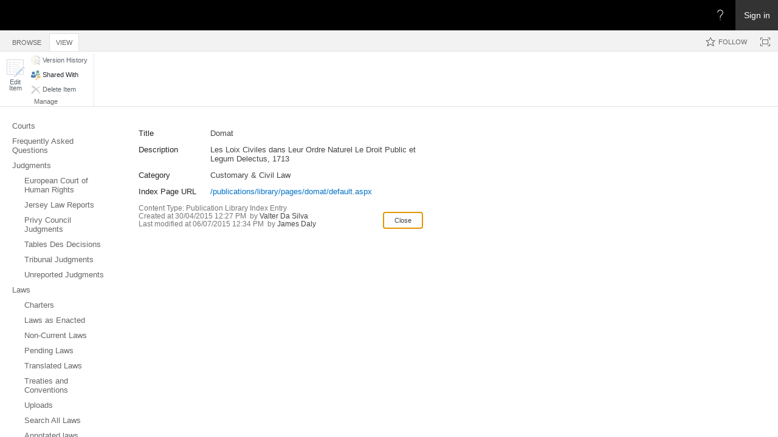

--- FILE ---
content_type: text/html; charset=utf-8
request_url: https://www.jerseylaw.je/publications/Lists/LibraryIndex/DispForm.aspx?ID=30
body_size: 35906
content:

<!DOCTYPE html PUBLIC "-//W3C//DTD XHTML 1.0 Strict//EN"
	"http://www.w3.org/TR/xhtml1/DTD/xhtml1-strict.dtd">
<html dir="ltr" lang="en-GB">
<head><meta name="GENERATOR" content="Microsoft SharePoint" /><meta http-equiv="Content-type" content="text/html; charset=utf-8" /><meta http-equiv="X-UA-Compatible" content="IE=10"/><script type='text/javascript'>var _browserisFlight = true;</script><meta http-equiv="Expires" content="0" /><meta name="msapplication-TileImage" content="/_layouts/15/images/SharePointMetroAppTile.png" /><meta name="msapplication-TileColor" content="#0072C6" /><title>
	
	Library Index - Domat

</title><link rel="shortcut icon" href="/_layouts/15/images/favicon.ico?rev=43" type="image/vnd.microsoft.icon" id="favicon" /><link id="CssLink-b46d4c39dbc04cd4ad0180565a8f06c4" rel="stylesheet" type="text/css" href="/_layouts/15/1033/styles/forms.css?rev=gXx0JTKVrd9THgqk%2BlzssA%3D%3DTAG0"/>
<link id="CssLink-9181116790c645e7a631858e91a195a5" rel="stylesheet" type="text/css" href="/_layouts/15/1033/styles/Themable/corev15.css?rev=UP2nlZLed9gOy%2BMP38oz0A%3D%3DTAG0"/>
<link id="CssLink-edc1e60d528d45ccbb716e10d7f68580" rel="stylesheet" type="text/css" href="/_layouts/15/1033/styles/SuiteNav.css?rev=0FFXFnNqA1cSZmEYhq76UQ%3D%3DTAG0"/>
<style id="SPThemeHideForms" type="text/css">body {opacity:0 !important}</style><script type="text/javascript">// <![CDATA[ 

var g_SPOffSwitches={};
// ]]>
</script>
<script type="text/javascript" src="/_layouts/15/1033/initstrings.js?rev=94%2F8Pzbtowd6g2cd%2FsOoIg%3D%3DTAG0"></script>
<script type="text/javascript" src="/_layouts/15/init.js?rev=x50IDBBFpR4fZRb7pHd6pA%3D%3DTAG0"></script>
<script type="text/javascript" src="/_layouts/15/1033/strings.js?rev=qTd5Iu3wkfWjQOhKADG18A%3D%3DTAG0"></script>
<script type="text/javascript" src="/_layouts/15/clienttemplates.js?rev=RGFo3xMjzq7UOjQLSwQKzg%3D%3DTAG0"></script>
<script type="text/javascript" src="/_layouts/15/theming.js?rev=SuLUbbwTXcxFWOWLFUsOkw%3D%3DTAG0"></script>
<script type="text/javascript" src="/_layouts/15/ie55up.js?rev=Shuu1g6uWO0NsqelvvA%2BCg%3D%3DTAG0"></script>
<script type="text/javascript" src="/_layouts/15/clientforms.js?rev=nc5wgvC5yyRyg2NywmjZ9A%3D%3DTAG0"></script>
<script type="text/javascript" src="/ScriptResource.axd?d=t7pTaxCJ4F5Jf_gMCgc8iFt-97IPWSVOUo2FCCNAEonPVU4mBSqlN2EpnJfrJXChiN53TBdfFDXD8YILtjpBRLxFzI_Ra7bU_mK092HsmGr2s0fzy2pKQvysIRoJrtDRH1esmmQXBz69ZmanGxivTQEk6_7MG36n1YAbKn8nFFnqa4tKCa24CtXebVFSaZrt0&amp;t=ffffffffc820c398"></script>
<script type="text/javascript" src="/_layouts/15/blank.js?rev=VUW66HQkNRiubPtWtMGLOA%3D%3DTAG0"></script>
<script type="text/javascript" src="/ScriptResource.axd?d=SZWaPSrj0FJG6NBvXSE3Q7LWv_nzg8IOLp_9l3uivo8aaCY5HX5hCT0N9yjp6twudTQDOay530e3SCyMf8zNyTkTsDKnSbx24wOG50VfuiwownnHGnb0AMNHozVv8d9VPOb5nvji_9H--jr8MRKzYr-gqJ0nU_ybshzarRnnwm_Z53X6DDo11Qfgo4RShH9R0&amp;t=ffffffffc820c398"></script>
<script type="text/javascript" src="/_layouts/15/suitenav.js?rev=VM%2FdyE40A0OgsmOI%2BIKIqQ%3D%3DTAG0"></script>
<script type="text/javascript">RegisterSod("require.js", "\u002f_layouts\u002f15\u002frequire.js?rev=bv3fWJhk0uFGpVwBxnZKNQ\u00253D\u00253DTAG0");</script>
<script type="text/javascript">RegisterSod("sp.res.resx", "\u002f_layouts\u002f15\u002f1033\u002fsp.res.js?rev=FnWveYddVjlqQYS2ZBOOzA\u00253D\u00253DTAG0");</script>
<script type="text/javascript">RegisterSod("sp.runtime.js", "\u002f_layouts\u002f15\u002fsp.runtime.js?rev=b4ALuVIis\u00252F0aRAk0v45b7Q\u00253D\u00253DTAG0");RegisterSodDep("sp.runtime.js", "sp.res.resx");</script>
<script type="text/javascript">RegisterSod("sp.js", "\u002f_layouts\u002f15\u002fsp.js?rev=yFmRMk3\u00252BonVca3uigeldpA\u00253D\u00253DTAG0");RegisterSodDep("sp.js", "sp.runtime.js");RegisterSodDep("sp.js", "sp.ui.dialog.js");RegisterSodDep("sp.js", "sp.res.resx");</script>
<script type="text/javascript">RegisterSod("sp.init.js", "\u002f_layouts\u002f15\u002fsp.init.js?rev=97hPMueyl6jDMorWQ5mA8w\u00253D\u00253DTAG0");</script>
<script type="text/javascript">RegisterSod("sp.ui.dialog.js", "\u002f_layouts\u002f15\u002fsp.ui.dialog.js?rev=GTfRW\u00252BnjERpOykGpM7MeSg\u00253D\u00253DTAG0");RegisterSodDep("sp.ui.dialog.js", "sp.init.js");RegisterSodDep("sp.ui.dialog.js", "sp.res.resx");</script>
<script type="text/javascript">RegisterSod("core.js", "\u002f_layouts\u002f15\u002fcore.js?rev=oShS9yyYASoeDr3\u00252FbLsE\u00252FQ\u00253D\u00253DTAG0");</script>
<script type="text/javascript">RegisterSod("menu.js", "\u002f_layouts\u002f15\u002fmenu.js?rev=U\u00252BsGdkFB\u00252Bwgqb5fGCBm0vg\u00253D\u00253DTAG0");</script>
<script type="text/javascript">RegisterSod("mQuery.js", "\u002f_layouts\u002f15\u002fmquery.js?rev=zeeZfPaZG\u00252BxQFPWnIYgcuQ\u00253D\u00253DTAG0");</script>
<script type="text/javascript">RegisterSod("callout.js", "\u002f_layouts\u002f15\u002fcallout.js?rev=Er5\u00252FKBZyfl9vs2VpPsYAQQ\u00253D\u00253DTAG0");RegisterSodDep("callout.js", "mQuery.js");RegisterSodDep("callout.js", "core.js");</script>
<script type="text/javascript">RegisterSod("sp.core.js", "\u002f_layouts\u002f15\u002fsp.core.js?rev=5D02ggW50qEu9m3r5YM10g\u00253D\u00253DTAG0");RegisterSodDep("sp.core.js", "sp.init.js");RegisterSodDep("sp.core.js", "core.js");</script>
<script type="text/javascript">RegisterSod("sharing.js", "\u002f_layouts\u002f15\u002fsharing.js?rev=7KGxlHsOaaimBYlVNibQCg\u00253D\u00253DTAG0");RegisterSodDep("sharing.js", "mQuery.js");RegisterSodDep("sharing.js", "core.js");</script>
<script type="text/javascript">RegisterSod("suitelinks.js", "\u002f_layouts\u002f15\u002fsuitelinks.js?rev=GDYBYfnkf1fL1k8r\u00252F4LJiA\u00253D\u00253DTAG0");RegisterSodDep("suitelinks.js", "core.js");</script>
<script type="text/javascript">RegisterSod("assetpickers.js", "\u002f_layouts\u002f15\u002fassetpickers.js?rev=Z\u00252Fpw8WsNB9AE4O6qO0MUXQ\u00253D\u00253DTAG0");</script>
<script type="text/javascript">RegisterSod("clientrenderer.js", "\u002f_layouts\u002f15\u002fclientrenderer.js?rev=Wwo4VuP5vwo9LdL6q4f75Q\u00253D\u00253DTAG0");</script>
<script type="text/javascript">RegisterSod("srch.resources.resx", "\u002f_layouts\u002f15\u002f1033\u002fsrch.resources.js?rev=vZPcBJM2l80oZNzRUCRQ4g\u00253D\u00253DTAG0");</script>
<script type="text/javascript">RegisterSod("search.clientcontrols.js", "\u002f_layouts\u002f15\u002fsearch.clientcontrols.js?rev=xgTuNRzK\u00252B28qr6bjGThpIw\u00253D\u00253DTAG0");RegisterSodDep("search.clientcontrols.js", "sp.init.js");RegisterSodDep("search.clientcontrols.js", "clientrenderer.js");RegisterSodDep("search.clientcontrols.js", "srch.resources.resx");</script>
<script type="text/javascript">RegisterSod("sp.search.js", "\u002f_layouts\u002f15\u002fsp.search.js?rev=eMyDf7ZGV6rTjB2sDSdovA\u00253D\u00253DTAG0");RegisterSodDep("sp.search.js", "sp.init.js");RegisterSodDep("sp.search.js", "sp.runtime.js");</script>
<script type="text/javascript">RegisterSod("ajaxtoolkit.js", "\u002f_layouts\u002f15\u002fajaxtoolkit.js?rev=I3jVxnVkBqeUZ\u00252FWA\u00252BgwTLg\u00253D\u00253DTAG0");RegisterSodDep("ajaxtoolkit.js", "search.clientcontrols.js");</script>
<script type="text/javascript">RegisterSod("userprofile", "\u002f_layouts\u002f15\u002fsp.userprofiles.js?rev=OI6nlIZVY3NhH3EQOIp0XA\u00253D\u00253DTAG0");RegisterSodDep("userprofile", "sp.runtime.js");</script>
<script type="text/javascript">RegisterSod("followingcommon.js", "\u002f_layouts\u002f15\u002ffollowingcommon.js?rev=UxXOoakqbXGEXDfoSM7LIg\u00253D\u00253DTAG0");RegisterSodDep("followingcommon.js", "sp.js");RegisterSodDep("followingcommon.js", "userprofile");RegisterSodDep("followingcommon.js", "core.js");RegisterSodDep("followingcommon.js", "mQuery.js");</script>
<script type="text/javascript">RegisterSod("profilebrowserscriptres.resx", "\u002f_layouts\u002f15\u002f1033\u002fprofilebrowserscriptres.js?rev=qwf69WaVc1mYlJLXqmZmVA\u00253D\u00253DTAG0");</script>
<script type="text/javascript">RegisterSod("sp.ui.mysitecommon.js", "\u002f_layouts\u002f15\u002fsp.ui.mysitecommon.js?rev=3yUZQn57QU0DIL9jM\u00252Fhxag\u00253D\u00253DTAG0");RegisterSodDep("sp.ui.mysitecommon.js", "sp.init.js");RegisterSodDep("sp.ui.mysitecommon.js", "sp.runtime.js");RegisterSodDep("sp.ui.mysitecommon.js", "userprofile");RegisterSodDep("sp.ui.mysitecommon.js", "profilebrowserscriptres.resx");</script>
<script type="text/javascript">RegisterSod("inplview", "\u002f_layouts\u002f15\u002finplview.js?rev=c45lDkE\u00252FIAdJ193OMaegmg\u00253D\u00253DTAG0");RegisterSodDep("inplview", "core.js");RegisterSodDep("inplview", "sp.js");</script>
<script type="text/javascript">RegisterSod("offline.js", "\u002f_layouts\u002f15\u002foffline.js?rev=pJS\u00252FSeqzzKM4NursLnrpJQ\u00253D\u00253DTAG0");</script>
<script type="text/javascript">RegisterSod("cui.js", "\u002f_layouts\u002f15\u002fcui.js?rev=trA8NgoJzn\u00252F7Rcgg31N82g\u00253D\u00253DTAG0");</script>
<script type="text/javascript">RegisterSod("ribbon", "\u002f_layouts\u002f15\u002fsp.ribbon.js?rev=LOyY\u00252BQLpT81IAU3uVk8f5g\u00253D\u00253DTAG0");RegisterSodDep("ribbon", "core.js");RegisterSodDep("ribbon", "sp.core.js");RegisterSodDep("ribbon", "sp.js");RegisterSodDep("ribbon", "cui.js");RegisterSodDep("ribbon", "sp.res.resx");RegisterSodDep("ribbon", "sp.runtime.js");RegisterSodDep("ribbon", "inplview");</script>
<script type="text/javascript">RegisterSod("WPAdderClass", "\u002f_layouts\u002f15\u002fwpadder.js?rev=BxD9gNusgHs\u00252BY\u00252FtS9PWpgw\u00253D\u00253DTAG0");</script>
<script type="text/javascript">RegisterSod("dragdrop.js", "\u002f_layouts\u002f15\u002fdragdrop.js?rev=7LzXB9XhgAiK9Cy0ku\u00252FUsQ\u00253D\u00253DTAG0");</script>
<script type="text/javascript">RegisterSod("quicklaunch.js", "\u002f_layouts\u002f15\u002fquicklaunch.js?rev=JakQZhaRortJty\u00252BR3c387A\u00253D\u00253DTAG0");RegisterSodDep("quicklaunch.js", "dragdrop.js");</script>
<link type="text/xml" rel="alternate" href="/publications/_vti_bin/spsdisco.aspx" />
		
	
	
		
	

		<link rel="canonical" href="https://www.jerseylaw.je:443/publications/Lists/LibraryIndex/30_.000?ID=30" />
		
<style type="text/css">
.ms-bodyareaframe {
	padding: 8px;
	border: none;
}
</style>

	<style type="text/css">
	.s4-titlerowhidetitle { display:none; }
	.s4-ribbonrowhidetitle { height:126px; }

</style></head>
<body>
  <div id="imgPrefetch" style="display:none">
<img src="/_layouts/15/images/favicon.ico?rev=43" />
<img src="/_layouts/15/images/spcommon.png?rev=43" />
<img src="/_layouts/15/images/spcommon.png?rev=43#ThemeKey=spcommon" />
<img src="/_layouts/15/images/siteIcon.png?rev=43#ThemeKey=siteicon" />
</div>

  <noscript><div class='noindex'>You may be trying to access this site from a secured browser on the server. Please enable scripts and reload this page.</div></noscript>
  
  <form method="post" action="./DispForm.aspx?ID=30" onsubmit="javascript:return WebForm_OnSubmit();" id="aspnetForm" enctype="multipart/form-data">
<div class="aspNetHidden">
<input type="hidden" name="_wpcmWpid" id="_wpcmWpid" value="" />
<input type="hidden" name="wpcmVal" id="wpcmVal" value="" />
<input type="hidden" name="MSOWebPartPage_PostbackSource" id="MSOWebPartPage_PostbackSource" value="" />
<input type="hidden" name="MSOTlPn_SelectedWpId" id="MSOTlPn_SelectedWpId" value="" />
<input type="hidden" name="MSOTlPn_View" id="MSOTlPn_View" value="0" />
<input type="hidden" name="MSOTlPn_ShowSettings" id="MSOTlPn_ShowSettings" value="False" />
<input type="hidden" name="MSOGallery_SelectedLibrary" id="MSOGallery_SelectedLibrary" value="" />
<input type="hidden" name="MSOGallery_FilterString" id="MSOGallery_FilterString" value="" />
<input type="hidden" name="MSOTlPn_Button" id="MSOTlPn_Button" value="none" />
<input type="hidden" name="__EVENTTARGET" id="__EVENTTARGET" value="" />
<input type="hidden" name="__EVENTARGUMENT" id="__EVENTARGUMENT" value="" />
<input type="hidden" name="__REQUESTDIGEST" id="__REQUESTDIGEST" value="0xBFF74D3BAF84578A15A749ECC178F6A16E0484F10D7459F486AFB5E90E0E66D15F3B9650403CF01FC52368623258A12D721E1FE4067CB66BC1BABCCE3C9A80B5,17 Jan 2026 09:59:41 -0000" />
<input type="hidden" name="MSOSPWebPartManager_DisplayModeName" id="MSOSPWebPartManager_DisplayModeName" value="Browse" />
<input type="hidden" name="MSOSPWebPartManager_ExitingDesignMode" id="MSOSPWebPartManager_ExitingDesignMode" value="false" />
<input type="hidden" name="MSOWebPartPage_Shared" id="MSOWebPartPage_Shared" value="" />
<input type="hidden" name="MSOLayout_LayoutChanges" id="MSOLayout_LayoutChanges" value="" />
<input type="hidden" name="MSOLayout_InDesignMode" id="MSOLayout_InDesignMode" value="" />
<input type="hidden" name="_wpSelected" id="_wpSelected" value="MSOZoneCell_WebPartWPQ1" />
<input type="hidden" name="_wzSelected" id="_wzSelected" value="" />
<input type="hidden" name="MSOSPWebPartManager_OldDisplayModeName" id="MSOSPWebPartManager_OldDisplayModeName" value="Browse" />
<input type="hidden" name="MSOSPWebPartManager_StartWebPartEditingName" id="MSOSPWebPartManager_StartWebPartEditingName" value="false" />
<input type="hidden" name="MSOSPWebPartManager_EndWebPartEditing" id="MSOSPWebPartManager_EndWebPartEditing" value="false" />
<input type="hidden" name="__LASTFOCUS" id="__LASTFOCUS" value="" />
<input type="hidden" name="_maintainWorkspaceScrollPosition" id="_maintainWorkspaceScrollPosition" value="0" />
<input type="hidden" name="__VIEWSTATE" id="__VIEWSTATE" value="/[base64]/[base64]" />
</div>

<script type="text/javascript">
//<![CDATA[
var theForm = document.forms['aspnetForm'];
if (!theForm) {
    theForm = document.aspnetForm;
}
function __doPostBack(eventTarget, eventArgument) {
    if (!theForm.onsubmit || (theForm.onsubmit() != false)) {
        theForm.__EVENTTARGET.value = eventTarget;
        theForm.__EVENTARGUMENT.value = eventArgument;
        theForm.submit();
    }
}
//]]>
</script>


<script src="/WebResource.axd?d=xO5NTzlxpsPeIQYMBBTWH0L8xvXqSouPTQDHa8xFOrCsWIhZxiv9jw80Vsd1PGNrKEGfr-nZsqKRlYpLI2Sr0jDUTKMCvHIG3W0NxfW8MUY1&amp;t=638563307773552689" type="text/javascript"></script>


<script type="text/javascript">
//<![CDATA[
var MSOWebPartPageFormName = 'aspnetForm';
var g_presenceEnabled = true;
var g_wsaEnabled = false;

var g_correlationId = '24d9eda1-f094-b07a-3da6-025c7ccb21e2';
var g_wsaQoSEnabled = false;
var g_wsaQoSDataPoints = [];
var g_wsaRUMEnabled = false;
var g_wsaLCID = 1033;
var g_wsaListTemplateId = 100;
var g_wsaSiteTemplateId = 'CMSPUBLISHING#0';
var _spPageContextInfo={"webServerRelativeUrl":"/publications","webAbsoluteUrl":"https://www.jerseylaw.je/publications","viewId":"","listId":"{d27d76e7-e4c5-4204-b80c-498b84d651f1}","listPermsMask":{"High":0,"Low":200769},"listUrl":"/publications/Lists/LibraryIndex","listTitle":"Library Index","listBaseTemplate":100,"viewOnlyExperienceEnabled":false,"blockDownloadsExperienceEnabled":false,"idleSessionSignOutEnabled":false,"cdnPrefix":"","siteAbsoluteUrl":"https://www.jerseylaw.je","siteId":"{c1b48293-d651-444b-a7cb-e55dfde18018}","showNGSCDialogForSyncOnTS":false,"supportPoundStorePath":true,"supportPercentStorePath":true,"siteSubscriptionId":null,"CustomMarkupInCalculatedFieldDisabled":true,"AllowCustomMarkupInCalculatedField":false,"isSPO":false,"farmLabel":null,"serverRequestPath":"/publications/Lists/LibraryIndex/DispForm.aspx","layoutsUrl":"_layouts/15","webId":"{6e54ddba-3d8b-4a0f-af5a-67c50359862e}","webTitle":"Publications","webTemplate":"39","webTemplateConfiguration":"CMSPUBLISHING#0","webDescription":"Publications","tenantAppVersion":"0","isAppWeb":false,"webLogoUrl":"_layouts/15/images/siteicon.png","webLanguage":1033,"currentLanguage":1033,"currentUICultureName":"en-US","currentCultureName":"en-GB","currentCultureLCID":2057,"env":null,"nid":0,"fid":0,"serverTime":"2026-01-17T09:59:41.7083497Z","siteClientTag":"3496$$16.0.10417.20041","crossDomainPhotosEnabled":false,"openInClient":false,"Has2019Era":true,"webUIVersion":15,"webPermMasks":{"High":16,"Low":196673},"pageListId":"{d27d76e7-e4c5-4204-b80c-498b84d651f1}","pageItemId":-1,"pagePermsMask":null,"pagePersonalizationScope":1,"userEmail":"","userId":0,"userLoginName":null,"userDisplayName":null,"isAnonymousUser":true,"isAnonymousGuestUser":false,"isEmailAuthenticationGuestUser":false,"isExternalGuestUser":false,"systemUserKey":null,"alertsEnabled":true,"siteServerRelativeUrl":"/","allowSilverlightPrompt":"True","themeCacheToken":"/publications::1:","themedCssFolderUrl":null,"themedImageFileNames":null,"modernThemingEnabled":true,"isSiteAdmin":false,"ExpFeatures":[480216468,1884350801,1158731092,62197791,538521105,335811073,4194306,34614301,268500996,-1946025984,28445328,-2147475455,134291456,65536,288,950272,1282,808326148,134217873,0,0,-1073217536,545285252,18350656,-467402752,6291457,-2147483644,1074794496,-1728053184,1845537108,622628,4102,0,0,0,0,0,0,0,0,0,0,0,0,0,0,0],"killSwitches":{},"InternalValidAuthorities":["admin.gov.je","www-sp19.gov.je","www.gov.je","edit19.gov.je","edit.gov.je","admin.jerseylaw.je","edit.jerseylaw.je","edit19.jerseylaw.je","www.jerseylaw.je","www-sp19.jerseylaw.je"],"CorrelationId":"24d9eda1-f094-b07a-3da6-025c7ccb21e2","hasManageWebPermissions":false,"isNoScriptEnabled":false,"groupId":null,"groupHasHomepage":true,"groupHasQuickLaunchConversationsLink":false,"departmentId":null,"hubSiteId":null,"hasPendingWebTemplateExtension":false,"isHubSite":false,"isWebWelcomePage":false,"siteClassification":"","hideSyncButtonOnODB":false,"showNGSCDialogForSyncOnODB":false,"sitePagesEnabled":false,"sitePagesFeatureVersion":0,"DesignPackageId":"00000000-0000-0000-0000-000000000000","groupType":null,"groupColor":"#23874b","siteColor":"#23874b","headerEmphasis":0,"navigationInfo":null,"guestsEnabled":false,"MenuData":{"SignInUrl":"/publications/_layouts/15/Authenticate.aspx?Source=%2Fpublications%2FLists%2FLibraryIndex%2FDispForm%2Easpx%3FID%3D30"},"RecycleBinItemCount":-1,"PublishingFeatureOn":true,"PreviewFeaturesEnabled":false,"disableAppViews":false,"disableFlows":false,"serverRedirectedUrl":null,"formDigestValue":"0xBFF74D3BAF84578A15A749ECC178F6A16E0484F10D7459F486AFB5E90E0E66D15F3B9650403CF01FC52368623258A12D721E1FE4067CB66BC1BABCCE3C9A80B5,17 Jan 2026 09:59:41 -0000","maximumFileSize":10240,"formDigestTimeoutSeconds":1800,"canUserCreateMicrosoftForm":false,"canUserCreateVisioDrawing":true,"readOnlyState":null,"isTenantDevSite":false,"preferUserTimeZone":false,"userTimeZoneData":null,"userTime24":false,"userFirstDayOfWeek":null,"webTimeZoneData":null,"webTime24":false,"webFirstDayOfWeek":null,"isSelfServiceSiteCreationEnabled":null,"alternateWebAppHost":"","aadTenantId":"","aadUserId":"","aadInstanceUrl":"","msGraphEndpointUrl":"https://","allowInfectedDownload":true};_spPageContextInfo.updateFormDigestPageLoaded=new Date();_spPageContextInfo.clientServerTimeDelta=new Date(_spPageContextInfo.serverTime)-new Date();if(typeof(define)=='function'){define('SPPageContextInfo',[],function(){return _spPageContextInfo;});}var L_Menu_BaseUrl="/publications";
var L_Menu_LCID="1033";
var L_Menu_SiteTheme="null";

function _spNavigateHierarchy(nodeDiv, dataSourceId, dataPath, url, listInContext, type) {

    CoreInvoke('ProcessDefaultNavigateHierarchy', nodeDiv, dataSourceId, dataPath, url, listInContext, type, document.forms.aspnetForm, "", "\u002fpublications\u002fLists\u002fLibraryIndex\u002fDispForm.aspx");

}
Flighting.ExpFeatures = [480216468,1884350801,1158731092,62197791,538521105,335811073,4194306,34614301,268500996,-1946025984,28445328,-2147475455,134291456,65536,288,950272,1282,808326148,134217873,0,0,-1073217536,545285252,18350656,-467402752,6291457,-2147483644,1074794496,-1728053184,1845537108,622628,4102,0,0,0,0,0,0,0,0,0,0,0,0,0,0,0]; (function()
{
    if(typeof(window.SP) == "undefined") window.SP = {};
    if(typeof(window.SP.YammerSwitch) == "undefined") window.SP.YammerSwitch = {};

    var ysObj = window.SP.YammerSwitch;
    ysObj.IsEnabled = false;
    ysObj.TargetYammerHostName = "www.yammer.com";
} )(); var _spWebPartComponents = new Object();
                var g_syncButtonUsePopup = true;
                //]]>
</script>

<script src="/_layouts/15/blank.js?rev=VUW66HQkNRiubPtWtMGLOA%3D%3DTAG0" type="text/javascript"></script>
<script type="text/javascript">
//<![CDATA[
window.SPThemeUtils && SPThemeUtils.RegisterCssReferences([{"Url":"\u002f_layouts\u002f15\u002f1033\u002fstyles\u002fforms.css?rev=gXx0JTKVrd9THgqk\u00252BlzssA\u00253D\u00253DTAG0","OriginalUrl":"\u002f_layouts\u002f15\u002f1033\u002fstyles\u002fforms.css?rev=gXx0JTKVrd9THgqk\u00252BlzssA\u00253D\u00253DTAG0","Id":"CssLink-b46d4c39dbc04cd4ad0180565a8f06c4","ConditionalExpression":"","After":"","RevealToNonIE":"false"},{"Url":"\u002f_layouts\u002f15\u002f1033\u002fstyles\u002fThemable\u002fcorev15.css?rev=UP2nlZLed9gOy\u00252BMP38oz0A\u00253D\u00253DTAG0","OriginalUrl":"\u002f_layouts\u002f15\u002f1033\u002fstyles\u002fThemable\u002fcorev15.css?rev=UP2nlZLed9gOy\u00252BMP38oz0A\u00253D\u00253DTAG0","Id":"CssLink-9181116790c645e7a631858e91a195a5","ConditionalExpression":"","After":"","RevealToNonIE":"false"},{"Url":"\u002f_layouts\u002f15\u002f1033\u002fstyles\u002fSuiteNav.css?rev=0FFXFnNqA1cSZmEYhq76UQ\u00253D\u00253DTAG0","OriginalUrl":"\u002f_layouts\u002f15\u002f1033\u002fstyles\u002fSuiteNav.css?rev=0FFXFnNqA1cSZmEYhq76UQ\u00253D\u00253DTAG0","Id":"CssLink-edc1e60d528d45ccbb716e10d7f68580","ConditionalExpression":"","After":"","RevealToNonIE":"false"}]);
(function(){

        if (typeof(_spBodyOnLoadFunctions) === 'undefined' || _spBodyOnLoadFunctions === null) {
            return;
        }
        _spBodyOnLoadFunctions.push(function() {
            SP.SOD.executeFunc('core.js', 'FollowingDocument', function() { FollowingDocument(); });
        });
    })();(function(){

        if (typeof(_spBodyOnLoadFunctions) === 'undefined' || _spBodyOnLoadFunctions === null) {
            return;
        }
        _spBodyOnLoadFunctions.push(function() {
            SP.SOD.executeFunc('core.js', 'FollowingCallout', function() { FollowingCallout(); });
        });
    })();if (typeof(DeferWebFormInitCallback) == 'function') DeferWebFormInitCallback();//]]>
</script>

<script src="/WebResource.axd?d=SEbATi6toCqGBqh7KruYjXZPeujJCH6FqaecJUYwoBS0lR2-d6jvEEXNIm4ykti50HSypkjdILVacvM26fPtxVjY8dYXwF5FanPXGQW2lGk1&amp;t=638563307773552689" type="text/javascript"></script>
<script type="text/javascript">
//<![CDATA[
function WebForm_OnSubmit() {
UpdateFormDigest('\u002fpublications', 1440000);
                    var workspaceElem = GetCachedElement("s4-workspace");
                    if (workspaceElem != null)
                    {
                        var scrollElem = GetCachedElement("_maintainWorkspaceScrollPosition");
                        if (scrollElem != null)
                        {
                            scrollElem.value = workspaceElem.scrollTop;
                        }
                    };
                if (typeof(_spFormOnSubmitWrapper) != 'undefined') {return _spFormOnSubmitWrapper();} else {return true;};
return true;
}
//]]>
</script>

<div class="aspNetHidden">

	<input type="hidden" name="__VIEWSTATEGENERATOR" id="__VIEWSTATEGENERATOR" value="CF0088DB" />
	<input type="hidden" name="__SCROLLPOSITIONX" id="__SCROLLPOSITIONX" value="0" />
	<input type="hidden" name="__SCROLLPOSITIONY" id="__SCROLLPOSITIONY" value="0" />
	<input type="hidden" name="__EVENTVALIDATION" id="__EVENTVALIDATION" value="/wEdAAW1sChmseIV4YH3+pGlR6B3MTZk9qLGncDjImqxppn1MyMaFfEvTzwX0inpB+BXpoE68gtG0quL4h+sVBtR1oJGOeurdKE5pSbhSqmC99saGszTIFiNK+M7yW9zxiRi2UYg8+TEQJpPX+0aXmOUjS2e" />
</div>
	<script type="text/javascript"> var submitHook = function () { return false; }; theForm._spOldSubmit = theForm.submit; theForm.submit = function () { if (!submitHook()) { this._spOldSubmit(); } }; </script>
	<span id="DeltaSPWebPartManager">
		
	</span>
	<script type="text/javascript">
//<![CDATA[
Sys.WebForms.PageRequestManager._initialize('ctl00$ScriptManager', 'aspnetForm', ['fctl00$WebPartAdderUpdatePanel',''], [], ['ctl00$WebPartAdder',''], 90, 'ctl00');
//]]>
</script>

	<span id="DeltaDelegateControls">
		
		
	</span>
<div id="TurnOnAccessibility" style="display:none" class="s4-notdlg noindex">
	<a id="linkTurnOnAcc" title="Turn on more accessible mode" href="#" class="ms-accessible ms-acc-button" onclick="SetIsAccessibilityFeatureEnabled(true);UpdateAccessibilityUI();document.getElementById('linkTurnOffAcc').focus();return false;">Turn on more accessible mode</a>
</div>
<div id="TurnOffAccessibility" style="display:none" class="s4-notdlg noindex">
	<a id="linkTurnOffAcc" title="Turn off more accessible mode" href="#" class="ms-accessible ms-acc-button" onclick="SetIsAccessibilityFeatureEnabled(false);UpdateAccessibilityUI();document.getElementById('linkTurnOnAcc').focus();return false;">Turn off more accessible mode</a>
</div>
<div class="s4-notdlg s4-skipribbonshortcut noindex">
	<a href="javascript:;" title="Skip Ribbon Commands" onclick="document.getElementById('startNavigation').focus();" class="ms-accessible ms-acc-button" accesskey="Y">Skip Ribbon Commands</a>
</div>
<div class="s4-notdlg noindex">
	<a href="javascript:;" title="Skip to main content" onclick="document.getElementById('mainContent').focus();" class="ms-accessible ms-acc-button">Skip to main content</a>
</div>
<div id="TurnOffAnimation" style="display:none;" class="s4-notdlg noindex">
	<a id="linkTurnOffAnimation" title="Turn off Animations" href="#" class="ms-accessible ms-acc-button" onclick="ToggleAnimationStatus();return false;">Turn off Animations</a>
</div>
<div id="TurnOnAnimation" style="display:none;" class="s4-notdlg noindex">
	<a id="linkTurnOnAnimation" title="Turn on Animations" href="#" class="ms-accessible ms-acc-button" onclick="ToggleAnimationStatus();return false;">Turn on Animations</a>
</div>
<a id="HiddenAnchor" href="javascript:;" style="display:none;"></a>
<div id="suiteBarDelta" class="ms-dialogHidden ms-fullWidth noindex">
	
	<div id="suiteMenuData" class="ms-hide">
	


					   <span class="ms-siteactions-root" id="siteactiontd">
					   </span>
	</div>
	<script type="text/javascript">// <![CDATA[ 


		var g_navBarHelpDefaultKey = "HelpHome";
	// ]]>
</script>
	<div id="suiteBarTop" class="ms-fullWidth ms-TopBarBackground-bgColor" style="height:50px; position:relative;">

	</div><div class="wf-family-o365 o365wf" style="display:none">

	</div>

</div>
		<div id="ms-hcTest"></div>
		<div id="s4-ribbonrow">
		<div id="globalNavBox" class="noindex">
	<div id="ribbonBox">
	<div id="s4-ribboncont">
		<div id="DeltaSPRibbon">
	
			

			<input id="RibbonContainer_activeTabId" name="ctl00$ctl59" type="hidden" value=""/><div id='RibbonContainer'><div class="ms-cui-ribbon ms-cui-needIEFilter" id="Ribbon" unselectable="on" aria-describedby="ribboninstructions" role="toolbar"><span class="ms-cui-hidden" id="ribboninstructions" unselectable="on">To navigate through the Ribbon, use standard browser navigation keys. To skip between groups, use Ctrl+LEFT or Ctrl+RIGHT. To jump to the first Ribbon tab use Ctrl+[. To jump to the last selected command use Ctrl+]. To activate a command, use Enter.</span><div class="ms-cui-ribbonTopBars" unselectable="on"><div class="ms-cui-topBar1" unselectable="on" style="display:none"><div class="ms-cui-qat-container" unselectable="on"></div></div><div class="ms-cui-topBar2 ms-cui-topBarMaximized" unselectable="on"><div class="ms-cui-jewel-container" id="jewelcontainer" unselectable="on" style="display:none"></div><div class="ms-cui-TabRowLeft ms-core-defaultFont ms-dialogHidden" id="RibbonContainer-TabRowLeft" unselectable="on">
				</div><ul class="ms-cui-tts ms-cui-disabled" unselectable="on" role="tablist"><li class="ms-cui-tt ms-browseTab" id="Ribbon.Read-title" unselectable="on" role="tab"><a class="ms-cui-tt-a" unselectable="on" href="javascript:;" onclick="return false;" title="Browse" onkeydown="return true;"><span class="ms-cui-tt-span" unselectable="on">Browse</span><span class="ms-cui-hidden" unselectable="on">Tab 1 of 2.</span></a></li><li class="ms-cui-tt ms-cui-tt-s" id="Ribbon.ListForm.Display-title" unselectable="on" role="tab"><a class="ms-cui-tt-a" unselectable="on" href="javascript:;" onclick="return false;" title="View" onkeydown="return true;"><span class="ms-cui-tt-span" unselectable="on">View</span><span class="ms-cui-hidden" unselectable="on">Tab 2 of 2.</span></a></li></ul><div class="ms-cui-TabRowRight s4-trc-container s4-notdlg ms-core-defaultFont" id="RibbonContainer-TabRowRight" unselectable="on">
					
					<a onmouseover="this.firstChild.firstChild.style.left=&#39;-217px&#39;; this.firstChild.firstChild.style.top=&#39;-192px&#39;;" onmouseout="this.firstChild.firstChild.style.left=&#39;-218px&#39;; this.firstChild.firstChild.style.top=&#39;-48px&#39;;" onclick="SP.SOD.executeFunc(&#39;followingcommon.js&#39;, &#39;FollowSite&#39;, function() { FollowSite(); }); return false;" id="site_follow_button" title="Follow this site and get back to it easily from your sites page." class="ms-promotedActionButton" href="javascript:WebForm_DoPostBackWithOptions(new WebForm_PostBackOptions(&quot;ctl00$site_follow_button&quot;, &quot;&quot;, true, &quot;&quot;, &quot;&quot;, false, true))" style="display:inline-block;"><span style="height:16px;width:16px;position:relative;display:inline-block;overflow:hidden;" class="s4-clust ms-promotedActionButton-icon"><img src="/_layouts/15/images/spcommon.png?rev=43#ThemeKey=spcommon" alt="Follow" style="position:absolute;left:-218px;top:-48px;" /></span><span class="ms-promotedActionButton-text">Follow</span></a>
					
					
<span id="fullscreenmodebox" class="ms-qatbutton">
	<span id="fullscreenmode">
		<a onmouseover="this.firstChild.firstChild.firstChild.style.left=&#39;-125px&#39;; this.firstChild.firstChild.firstChild.style.top=&#39;-178px&#39;;" onmouseout="this.firstChild.firstChild.firstChild.style.left=&#39;-143px&#39;; this.firstChild.firstChild.firstChild.style.top=&#39;-178px&#39;;" id="ctl00_fullscreenmodeBtn" title="Focus on Content" onclick="SetFullScreenMode(true);PreventDefaultNavigation();return false;" href="../../../_catalogs/masterpage/#" style="display:inline-block;height:30px;width:30px;"><span style="display:inline-block;overflow:hidden;height:16px;width:16px;padding-left:7px;padding-top:7px;padding-right:7px;padding-bottom:7px;"><span style="height:16px;width:16px;position:relative;display:inline-block;overflow:hidden;" class="s4-clust"><img src="/_layouts/15/images/spcommon.png?rev=43#ThemeKey=spcommon" alt="Focus on Content" style="border:0;position:absolute;left:-143px;top:-178px;" /></span></span></a>
	</span>
	<span id="exitfullscreenmode" style="display: none;">
		<a onmouseover="this.firstChild.firstChild.firstChild.style.left=&#39;-179px&#39;; this.firstChild.firstChild.firstChild.style.top=&#39;-96px&#39;;" onmouseout="this.firstChild.firstChild.firstChild.style.left=&#39;-107px&#39;; this.firstChild.firstChild.firstChild.style.top=&#39;-178px&#39;;" id="ctl00_exitfullscreenmodeBtn" title="Focus on Content" onclick="SetFullScreenMode(false);PreventDefaultNavigation();return false;" href="../../../_catalogs/masterpage/#" style="display:inline-block;height:30px;width:30px;"><span style="display:inline-block;overflow:hidden;height:16px;width:16px;padding-left:7px;padding-top:7px;padding-right:7px;padding-bottom:7px;"><span style="height:16px;width:16px;position:relative;display:inline-block;overflow:hidden;" class="s4-clust"><img src="/_layouts/15/images/spcommon.png?rev=43#ThemeKey=spcommon" alt="Focus on Content" style="border:0;position:absolute;left:-107px;top:-178px;" /></span></span></a>
	</span>
</span>


				</div></div></div><div class="ms-cui-tabContainer  ms-cui-disabled" unselectable="on"><ul class="ms-cui-tabBody" id="Ribbon.ListForm.Display" unselectable="on" role="tabpanel" aria-labelledby="Ribbon.ListForm.Display-title"><li class="ms-cui-group" id="Ribbon.ListForm.Display.Manage" unselectable="on"><span class="ms-cui-groupContainer" unselectable="on"><span class="ms-cui-groupBody" unselectable="on"><span class="ms-cui-layout" id="Ribbon.ListForm.Display.Manage-LargeMedium" unselectable="on"><span class="ms-cui-section" id="Ribbon.ListForm.Display.Manage-LargeMedium-0" unselectable="on"><span class="ms-cui-row-onerow" id="Ribbon.ListForm.Display.Manage-LargeMedium-0-0" unselectable="on"><a class="ms-cui-ctl-large" id="Ribbon.ListForm.Display.Manage.EditItem-Large" onclick="return false;" href="javascript:;" mscui:controltype="Button" aria-describedby="Ribbon.ListForm.Display.Manage.EditItem_ToolTip" role="button" unselectable="on"><span class="ms-cui-ctl-largeIconContainer" unselectable="on"><span class=" ms-cui-img-32by32 ms-cui-img-cont-float ms-cui-imageDisabled" unselectable="on"><img class="" style="top: -375px;left: -511px;" unselectable="on" src="/_layouts/15/1033/images/formatmap32x32.png?rev=43"/></span></span><span class="ms-cui-ctl-largelabel" unselectable="on">Edit<br />Item</span></a></span></span><span class="ms-cui-section" id="Ribbon.ListForm.Display.Manage-LargeMedium-1" unselectable="on"><span class="ms-cui-row" id="Ribbon.ListForm.Display.Manage-LargeMedium-1-0" unselectable="on"><span unselectable="on"><a class="ms-cui-ctl-medium" id="Ribbon.ListForm.Display.Manage.VersionHistory-Medium" onclick="return false;" href="javascript:;" mscui:controltype="Button" aria-describedby="Ribbon.ListForm.Display.Manage.VersionHistory_ToolTip" role="button" unselectable="on"><span class="ms-cui-ctl-iconContainer" unselectable="on"><span class=" ms-cui-img-16by16 ms-cui-img-cont-float ms-cui-imageDisabled" unselectable="on"><img class="" style="top: -289px;left: -109px;" unselectable="on" src="/_layouts/15/1033/images/formatmap16x16.png?rev=43"/></span></span><span class="ms-cui-ctl-mediumlabel" unselectable="on">Version History</span></a></span></span><span class="ms-cui-row" id="Ribbon.ListForm.Display.Manage-LargeMedium-1-1" unselectable="on"><span unselectable="on"><a class="ms-cui-ctl-medium" id="Ribbon.ListForm.Display.Manage.ManagePermissions-Medium" onclick="return false;" href="javascript:;" mscui:controltype="Button" aria-describedby="Ribbon.ListForm.Display.Manage.ManagePermissions_ToolTip" role="button" unselectable="on"><span class="ms-cui-ctl-iconContainer" unselectable="on"><span class=" ms-cui-img-16by16 ms-cui-img-cont-float ms-cui-imageDisabled" unselectable="on"><img class="" style="top: -271px;left: -109px;" unselectable="on" src="/_layouts/15/1033/images/formatmap16x16.png?rev=43"/></span></span><span class="ms-cui-ctl-mediumlabel" unselectable="on">Shared With</span></a></span></span><span class="ms-cui-row" id="Ribbon.ListForm.Display.Manage-LargeMedium-1-2" unselectable="on"><span unselectable="on"><a class="ms-cui-ctl-medium" id="Ribbon.ListForm.Display.Manage.DeleteItem-Medium" onclick="return false;" href="javascript:;" mscui:controltype="Button" aria-describedby="Ribbon.ListForm.Display.Manage.DeleteItem_ToolTip" role="button" unselectable="on"><span class="ms-cui-ctl-iconContainer" unselectable="on"><span class=" ms-cui-img-16by16 ms-cui-img-cont-float ms-cui-imageDisabled" unselectable="on"><img class="" style="top: -99px;left: -55px;" unselectable="on" src="/_layouts/15/1033/images/formatmap16x16.png?rev=43"/></span></span><span class="ms-cui-ctl-mediumlabel" unselectable="on">Delete Item</span></a></span></span></span></span></span><span class="ms-cui-groupTitle" unselectable="on">Manage</span></span><span class="ms-cui-groupSeparator" unselectable="on"></span></li></ul></div></div></div>
		
</div>
	</div>
	<span id="DeltaSPNavigation">
		
			<span id="ctl00_SPNavigation_ctl00_publishingRibbon"></span>

		
	</span>
</div>
<div id="DeltaWebPartAdderUpdatePanelContainer" class="ms-core-webpartadder">
	
  <div id="WebPartAdderUpdatePanelContainer">
	<div id="ctl00_WebPartAdderUpdatePanel">
		
		<span id="ctl00_WebPartAdder"></span>
	  
	</div>
  </div>

</div>
		</div>
		</div>
		<div id="s4-workspace" class="ms-core-overlay">
		<div id="s4-bodyContainer">
		<div id="s4-titlerow"
			class="ms-dialogHidden s4-titlerowhidetitle">
		<div id="titleAreaBox"
			class="ms-noList ms-table ms-core-tableNoSpace">
		<div id="titleAreaRow"
			class="ms-tableRow">
<div id="siteIcon" class="ms-tableCell ms-verticalAlignTop">
	<div id="DeltaSiteLogo">
	
		<a id="ctl00_onetidProjectPropertyTitleGraphic" title="Publications" class="ms-siteicon-a" href="/publications"><img id="ctl00_onetidHeadbnnr2" class="ms-siteicon-img" name="onetidHeadbnnr0" src="/_layouts/15/images/siteIcon.png?rev=43#ThemeKey=siteicon" alt="Publications" /></a>
	
</div>
</div>
			<div class="ms-breadcrumb-box ms-tableCell ms-verticalAlignTop">
				<div
					class="ms-breadcrumb-top">
<div class="ms-breadcrumb-dropdownBox" style="display:none;">
<span id="DeltaBreadcrumbDropdown">
	
</span>
</div>
<div id="DeltaTopNavigation" class="ms-displayInline ms-core-navigation" role="navigation">
	
	
	
		<div id="zz1_TopNavigationMenu" class=" noindex ms-core-listMenu-horizontalBox">
		<ul id="zz2_RootAspMenu" class="root ms-core-listMenu-root static">
			<li class="static"><a class="static menu-item ms-core-listMenu-item ms-displayInline ms-navedit-linkNode" title="Home" href="/Pages/default.aspx" accesskey="1"><span class="additional-background ms-navedit-flyoutArrow"><span class="menu-item-text">Home</span></span></a><ul class="static">
				<li class="static"><a class="static menu-item ms-core-listMenu-item ms-displayInline ms-navedit-linkNode" href="/laws/current/Pages/search.aspx"><span class="additional-background ms-navedit-flyoutArrow"><span class="menu-item-text">Laws</span></span></a></li><li class="static dynamic-children"><a class="static dynamic-children menu-item ms-core-listMenu-item ms-displayInline ms-navedit-linkNode" title="Judgments" href="/judgments/Pages/Search.aspx"><span aria-haspopup="true" class="additional-background ms-navedit-flyoutArrow dynamic-children"><span class="menu-item-text">Judgments</span></span></a><ul aria-hidden="true" class="dynamic">
					<li class="dynamic"><a class="dynamic menu-item ms-core-listMenu-item ms-displayInline ms-navedit-linkNode" href="/judgments/echr/Pages/default.aspx"><span class="additional-background ms-navedit-flyoutArrow"><span class="menu-item-text">European Court of Human Rights</span></span></a></li><li class="dynamic dynamic-children"><a class="dynamic dynamic-children menu-item ms-core-listMenu-item ms-displayInline ms-navedit-linkNode" title="Jersey Law Report Site" href="/judgments/jlr/Pages/SearchOld.aspx"><span aria-haspopup="true" class="additional-background ms-navedit-flyoutArrow dynamic-children"><span class="menu-item-text">Jersey Law Reports</span></span></a><ul aria-hidden="true" class="dynamic">
						<li class="dynamic"><a class="dynamic menu-item ms-core-listMenu-item ms-displayInline ms-navedit-linkNode" title="Cases Reported and Cited" href="/judgments/jlr/casescited/Pages/default.aspx"><span class="additional-background ms-navedit-flyoutArrow"><span class="menu-item-text">Cases Reported and Cited</span></span></a></li><li class="dynamic"><a class="dynamic menu-item ms-core-listMenu-item ms-displayInline ms-navedit-linkNode" title="Legislation Construed" href="/judgments/jlr/legislation/Pages/default.aspx"><span class="additional-background ms-navedit-flyoutArrow"><span class="menu-item-text">Legislation Construed</span></span></a></li><li class="dynamic"><a class="dynamic menu-item ms-core-listMenu-item ms-displayInline ms-navedit-linkNode" title="Subject Matter Index" href="/judgments/jlr/subjectmatter/Pages/default.aspx"><span class="additional-background ms-navedit-flyoutArrow"><span class="menu-item-text">Subject Matter Index</span></span></a></li><li class="dynamic"><a class="dynamic menu-item ms-core-listMenu-item ms-displayInline ms-navedit-linkNode" title="Texts Cited" href="/judgments/jlr/textscited/Pages/default.aspx"><span class="additional-background ms-navedit-flyoutArrow"><span class="menu-item-text">Texts Cited</span></span></a></li><li class="dynamic"><a class="dynamic menu-item ms-core-listMenu-item ms-displayInline ms-navedit-linkNode" title="Volumes" href="/judgments/jlr/volumes/Pages/default.aspx"><span class="additional-background ms-navedit-flyoutArrow"><span class="menu-item-text">Volumes</span></span></a></li><li class="dynamic"><a class="dynamic menu-item ms-core-listMenu-item ms-displayInline ms-navedit-linkNode" href="/judgments/jlr/Pages/default.aspx"><span class="additional-background ms-navedit-flyoutArrow"><span class="menu-item-text">Jersey Law Reports</span></span></a></li><li class="dynamic"><a class="dynamic menu-item ms-core-listMenu-item ms-displayInline ms-navedit-linkNode" href="/judgments/jlr/Pages/Search.aspx"><span class="additional-background ms-navedit-flyoutArrow"><span class="menu-item-text">Jersey Law Reports</span></span></a></li>
					</ul></li><li class="dynamic dynamic-children"><a class="dynamic dynamic-children menu-item ms-core-listMenu-item ms-displayInline ms-navedit-linkNode" title="Privy Council Judgments" href="/judgments/privycouncil/Pages/Search.aspx"><span aria-haspopup="true" class="additional-background ms-navedit-flyoutArrow dynamic-children"><span class="menu-item-text">Privy Council Judgments</span></span></a><ul aria-hidden="true" class="dynamic">
						<li class="dynamic"><a class="dynamic menu-item ms-core-listMenu-item ms-displayInline ms-navedit-linkNode" href="/judgments/privycouncil/Pages/SearchOld.aspx"><span class="additional-background ms-navedit-flyoutArrow"><span class="menu-item-text">Privy Council judgments</span></span></a></li>
					</ul></li><li class="dynamic dynamic-children"><a class="dynamic dynamic-children menu-item ms-core-listMenu-item ms-displayInline ms-navedit-linkNode" href="/judgments/tablesdecision/Pages/default.aspx"><span aria-haspopup="true" class="additional-background ms-navedit-flyoutArrow dynamic-children"><span class="menu-item-text">Tables Des Decisions</span></span></a><ul aria-hidden="true" class="dynamic">
						<li class="dynamic"><a class="dynamic menu-item ms-core-listMenu-item ms-displayInline ms-navedit-linkNode" title="tabledecisionA" href="/judgments/tablesdecision/Pages/tabledecisionA.aspx"><span class="additional-background ms-navedit-flyoutArrow"><span class="menu-item-text">Tables des Décisions - A</span></span></a></li><li class="dynamic"><a class="dynamic menu-item ms-core-listMenu-item ms-displayInline ms-navedit-linkNode" title="tabledecisionB" href="/judgments/tablesdecision/Pages/tabledecisionB.aspx"><span class="additional-background ms-navedit-flyoutArrow"><span class="menu-item-text">Tables des Décisions - B</span></span></a></li><li class="dynamic"><a class="dynamic menu-item ms-core-listMenu-item ms-displayInline ms-navedit-linkNode" href="/judgments/tablesdecision/Pages/tabledecisionC.aspx"><span class="additional-background ms-navedit-flyoutArrow"><span class="menu-item-text">Tables des Décisions - C</span></span></a></li><li class="dynamic"><a class="dynamic menu-item ms-core-listMenu-item ms-displayInline ms-navedit-linkNode" title="tabledecisionD" href="/judgments/tablesdecision/Pages/tabledecisionD.aspx"><span class="additional-background ms-navedit-flyoutArrow"><span class="menu-item-text">Tables des Décisions - D</span></span></a></li><li class="dynamic"><a class="dynamic menu-item ms-core-listMenu-item ms-displayInline ms-navedit-linkNode" title="tabledecisionE" href="/judgments/tablesdecision/Pages/tabledecisionE.aspx"><span class="additional-background ms-navedit-flyoutArrow"><span class="menu-item-text">Tables des Décisions - E</span></span></a></li><li class="dynamic"><a class="dynamic menu-item ms-core-listMenu-item ms-displayInline ms-navedit-linkNode" title="tabledecisionF" href="/judgments/tablesdecision/Pages/tabledecisionF.aspx"><span class="additional-background ms-navedit-flyoutArrow"><span class="menu-item-text">Tables des Décisions - F</span></span></a></li><li class="dynamic"><a class="dynamic menu-item ms-core-listMenu-item ms-displayInline ms-navedit-linkNode" title="tabledecisionG" href="/judgments/tablesdecision/Pages/tabledecisionG.aspx"><span class="additional-background ms-navedit-flyoutArrow"><span class="menu-item-text">Tables des Décisions - G</span></span></a></li><li class="dynamic"><a class="dynamic menu-item ms-core-listMenu-item ms-displayInline ms-navedit-linkNode" title="tabledecisionH" href="/judgments/tablesdecision/Pages/tabledecisionH.aspx"><span class="additional-background ms-navedit-flyoutArrow"><span class="menu-item-text">Tables des Décisions - H</span></span></a></li><li class="dynamic"><a class="dynamic menu-item ms-core-listMenu-item ms-displayInline ms-navedit-linkNode" title="tabledecisionI" href="/judgments/tablesdecision/Pages/tabledecisionI.aspx"><span class="additional-background ms-navedit-flyoutArrow"><span class="menu-item-text">Tables des Décisions - I</span></span></a></li><li class="dynamic"><a class="dynamic menu-item ms-core-listMenu-item ms-displayInline ms-navedit-linkNode" title="tabledecisionJ" href="/judgments/tablesdecision/Pages/tabledecisionJ.aspx"><span class="additional-background ms-navedit-flyoutArrow"><span class="menu-item-text">Tables des Décisions - J</span></span></a></li><li class="dynamic"><a class="dynamic menu-item ms-core-listMenu-item ms-displayInline ms-navedit-linkNode" title="tabledecisionL" href="/judgments/tablesdecision/Pages/tabledecisionL.aspx"><span class="additional-background ms-navedit-flyoutArrow"><span class="menu-item-text">Tables des Décisions - L</span></span></a></li><li class="dynamic"><a class="dynamic menu-item ms-core-listMenu-item ms-displayInline ms-navedit-linkNode" title="tabledecisionM" href="/judgments/tablesdecision/Pages/tabledecisionM.aspx"><span class="additional-background ms-navedit-flyoutArrow"><span class="menu-item-text">Tables des Décisions - M</span></span></a></li><li class="dynamic"><a class="dynamic menu-item ms-core-listMenu-item ms-displayInline ms-navedit-linkNode" title="tabledecisionN" href="/judgments/tablesdecision/Pages/tabledecisionN.aspx"><span class="additional-background ms-navedit-flyoutArrow"><span class="menu-item-text">Tables des Décisions - N</span></span></a></li><li class="dynamic"><a class="dynamic menu-item ms-core-listMenu-item ms-displayInline ms-navedit-linkNode" title="tabledecisionO" href="/judgments/tablesdecision/Pages/tabledecisionO.aspx"><span class="additional-background ms-navedit-flyoutArrow"><span class="menu-item-text">Tables des Décisions - O</span></span></a></li><li class="dynamic"><a class="dynamic menu-item ms-core-listMenu-item ms-displayInline ms-navedit-linkNode" title="tabledecisionP" href="/judgments/tablesdecision/Pages/tabledecisionP.aspx"><span class="additional-background ms-navedit-flyoutArrow"><span class="menu-item-text">Tables des Décisions - P</span></span></a></li><li class="dynamic"><a class="dynamic menu-item ms-core-listMenu-item ms-displayInline ms-navedit-linkNode" title="tabledecisionQ" href="/judgments/tablesdecision/Pages/tabledecisionQ.aspx"><span class="additional-background ms-navedit-flyoutArrow"><span class="menu-item-text">Tables des Décisions - Q</span></span></a></li><li class="dynamic"><a class="dynamic menu-item ms-core-listMenu-item ms-displayInline ms-navedit-linkNode" title="tabledecisionR" href="/judgments/tablesdecision/Pages/tabledecisionR.aspx"><span class="additional-background ms-navedit-flyoutArrow"><span class="menu-item-text">Tables des Décisions - R</span></span></a></li><li class="dynamic"><a class="dynamic menu-item ms-core-listMenu-item ms-displayInline ms-navedit-linkNode" title="tabledecisionS" href="/judgments/tablesdecision/Pages/tabledecisionS.aspx"><span class="additional-background ms-navedit-flyoutArrow"><span class="menu-item-text">Tables des Décisions - S</span></span></a></li><li class="dynamic"><a class="dynamic menu-item ms-core-listMenu-item ms-displayInline ms-navedit-linkNode" title="tabledecisionT" href="/judgments/tablesdecision/Pages/tabledecisionT.aspx"><span class="additional-background ms-navedit-flyoutArrow"><span class="menu-item-text">Tables des Décisions - T</span></span></a></li><li class="dynamic"><a class="dynamic menu-item ms-core-listMenu-item ms-displayInline ms-navedit-linkNode" title="tabledecisionU" href="/judgments/tablesdecision/Pages/tabledecisionU.aspx"><span class="additional-background ms-navedit-flyoutArrow"><span class="menu-item-text">Tables des Décisions - U</span></span></a></li>
					</ul></li><li class="dynamic"><a class="dynamic menu-item ms-core-listMenu-item ms-displayInline ms-navedit-linkNode" title="Tribunal Judgments" href="/judgments/tribunal/Pages/Search.aspx"><span class="additional-background ms-navedit-flyoutArrow"><span class="menu-item-text">Tribunal Judgments</span></span></a></li><li class="dynamic"><a class="dynamic menu-item ms-core-listMenu-item ms-displayInline ms-navedit-linkNode" title="Unreported Judgments" href="/judgments/unreported/Pages/Search.aspx"><span class="additional-background ms-navedit-flyoutArrow"><span class="menu-item-text">Unreported Judgments</span></span></a></li>
				</ul></li><li class="static"><a class="static menu-item ms-core-listMenu-item ms-displayInline ms-navedit-linkNode" title="Courts" href="/courts/Pages/Search.aspx"><span class="additional-background ms-navedit-flyoutArrow"><span class="menu-item-text">Courts</span></span></a></li><li class="static dynamic-children selected"><a class="static dynamic-children selected menu-item ms-core-listMenu-item ms-displayInline ms-core-listMenu-selected ms-navedit-linkNode" title="Publications" href="/publications/Pages/Search.aspx"><span aria-haspopup="true" class="additional-background ms-navedit-flyoutArrow dynamic-children"><span class="menu-item-text">Publications</span><span class="ms-hidden">Currently selected</span></span></a><ul aria-hidden="true" class="dynamic">
					<li class="dynamic dynamic-children"><a class="dynamic dynamic-children menu-item ms-core-listMenu-item ms-displayInline ms-navedit-linkNode" title="Jersey and Guernsey Law Review" href="/publications/jglr/Pages/Search.aspx"><span aria-haspopup="true" class="additional-background ms-navedit-flyoutArrow dynamic-children"><span class="menu-item-text">Jersey and Guernsey Law Review</span></span></a><ul aria-hidden="true" class="dynamic">
						<li class="dynamic"><a class="dynamic menu-item ms-core-listMenu-item ms-displayInline ms-navedit-linkNode" href="/publications/jglr/Pages/default.aspx"><span class="additional-background ms-navedit-flyoutArrow"><span class="menu-item-text">Jersey and Guernsey Law Review</span></span></a></li><li class="dynamic"><a class="dynamic menu-item ms-core-listMenu-item ms-displayInline ms-navedit-linkNode" href="/publications/jglr/Pages/Contents13.aspx"><span class="additional-background ms-navedit-flyoutArrow"><span class="menu-item-text">Jersey and Guernsey Law Review - 2013</span></span></a></li><li class="dynamic"><a class="dynamic menu-item ms-core-listMenu-item ms-displayInline ms-navedit-linkNode" href="/publications/jglr/Pages/JLR1310_Case_Summaries.aspx"><span class="additional-background ms-navedit-flyoutArrow"><span class="menu-item-text">Case Summaries</span></span></a></li><li class="dynamic"><a class="dynamic menu-item ms-core-listMenu-item ms-displayInline ms-navedit-linkNode" href="/publications/jglr/Pages/JLR1310_Dixon.aspx"><span class="additional-background ms-navedit-flyoutArrow"><span class="menu-item-text">The United Kingdom’s general anti-abuse rule in tax</span></span></a></li><li class="dynamic"><a class="dynamic menu-item ms-core-listMenu-item ms-displayInline ms-navedit-linkNode" href="/publications/jglr/Pages/JLR1310_Johnson.aspx"><span class="additional-background ms-navedit-flyoutArrow"><span class="menu-item-text">The genesis of Protocol 3: the Channel Islands and the EEC</span></span></a></li><li class="dynamic"><a class="dynamic menu-item ms-core-listMenu-item ms-displayInline ms-navedit-linkNode" href="/publications/jglr/Pages/JLR1310_Whitehead.aspx"><span class="additional-background ms-navedit-flyoutArrow"><span class="menu-item-text">Coming up to speed with Royal Assent</span></span></a></li><li class="dynamic"><a class="dynamic menu-item ms-core-listMenu-item ms-displayInline ms-navedit-linkNode" href="/publications/jglr/Pages/JLR1310_Omar.aspx"><span class="additional-background ms-navedit-flyoutArrow"><span class="menu-item-text">Jersey company law: the developing practice of schemes of arrangement</span></span></a></li><li class="dynamic"><a class="dynamic menu-item ms-core-listMenu-item ms-displayInline ms-navedit-linkNode" href="/publications/jglr/Pages/JLR1310_Thomas.aspx"><span class="additional-background ms-navedit-flyoutArrow"><span class="menu-item-text">The future of légitime—vive la différence!</span></span></a></li><li class="dynamic"><a class="dynamic menu-item ms-core-listMenu-item ms-displayInline ms-navedit-linkNode" href="/publications/jglr/Pages/JLR1310_Legislation.aspx"><span class="additional-background ms-navedit-flyoutArrow"><span class="menu-item-text">Summary of Legislation</span></span></a></li><li class="dynamic"><a class="dynamic menu-item ms-core-listMenu-item ms-displayInline ms-navedit-linkNode" href="/publications/jglr/Pages/JLR1310_Powell.aspx"><span class="additional-background ms-navedit-flyoutArrow"><span class="menu-item-text">Recent international tax initiatives</span></span></a></li><li class="dynamic"><a class="dynamic menu-item ms-core-listMenu-item ms-displayInline ms-navedit-linkNode" href="/publications/jglr/Pages/JLR1310_White.aspx"><span class="additional-background ms-navedit-flyoutArrow"><span class="menu-item-text">The Ecclesiastical Court of Jersey: the Court of the Dean or of the Bishop?</span></span></a></li><li class="dynamic"><a class="dynamic menu-item ms-core-listMenu-item ms-displayInline ms-navedit-linkNode" href="/publications/jglr/Pages/JLR1310_Purkis.aspx"><span class="additional-background ms-navedit-flyoutArrow"><span class="menu-item-text">Reports of the death of the rule in In re Hastings-Bass are exaggerated</span></span></a></li><li class="dynamic"><a class="dynamic menu-item ms-core-listMenu-item ms-displayInline ms-navedit-linkNode" href="/publications/jglr/Pages/Contributors.aspx"><span class="additional-background ms-navedit-flyoutArrow"><span class="menu-item-text">Notes for Contributors</span></span></a></li><li class="dynamic"><a class="dynamic menu-item ms-core-listMenu-item ms-displayInline ms-navedit-linkNode" href="/publications/jglr/Pages/Editorial-Board.aspx"><span class="additional-background ms-navedit-flyoutArrow"><span class="menu-item-text">Editorial Board</span></span></a></li><li class="dynamic"><a class="dynamic menu-item ms-core-listMenu-item ms-displayInline ms-navedit-linkNode" href="/publications/jglr/Pages/JLR1306_Book_Review.aspx"><span class="additional-background ms-navedit-flyoutArrow"><span class="menu-item-text">Book Reviews</span></span></a></li><li class="dynamic"><a class="dynamic menu-item ms-core-listMenu-item ms-displayInline ms-navedit-linkNode" href="/publications/jglr/Pages/JLR1306_Benbow.aspx"><span class="additional-background ms-navedit-flyoutArrow"><span class="menu-item-text">Who pays the ferryman? Legal aid in Jersey under the spotlight</span></span></a></li><li class="dynamic"><a class="dynamic menu-item ms-core-listMenu-item ms-displayInline ms-navedit-linkNode" href="/publications/jglr/Pages/JLR1306_Omar_Visa.aspx"><span class="additional-background ms-navedit-flyoutArrow"><span class="menu-item-text">Visa denied: An end to the Jersey practice of insolvency &#39;&#39;passporting&#39;&#39;?</span></span></a></li><li class="dynamic"><a class="dynamic menu-item ms-core-listMenu-item ms-displayInline ms-navedit-linkNode" href="/publications/jglr/Pages/JLR1306_Miscellany.aspx"><span class="additional-background ms-navedit-flyoutArrow"><span class="menu-item-text">Miscellany</span></span></a></li><li class="dynamic"><a class="dynamic menu-item ms-core-listMenu-item ms-displayInline ms-navedit-linkNode" href="/publications/jglr/Pages/JLR1306_Case_Summaries.aspx"><span class="additional-background ms-navedit-flyoutArrow"><span class="menu-item-text">Case Summaries</span></span></a></li><li class="dynamic"><a class="dynamic menu-item ms-core-listMenu-item ms-displayInline ms-navedit-linkNode" href="/publications/jglr/Pages/JLR1306_LeQuesne.aspx"><span class="additional-background ms-navedit-flyoutArrow"><span class="menu-item-text">Habeas Corpus in Jersey</span></span></a></li>
					</ul></li><li class="dynamic"><a class="dynamic menu-item ms-core-listMenu-item ms-displayInline ms-navedit-linkNode" title="Skip Navigation Links
Impacts and Effects of Publishing Legal Information in a Small Jurisdiction: Privacy v Open Justice" href="/publications/Pages/Impacts-and-Effects-of-Publishing-Legal-Information-in-a-Small-Jurisdiction.aspx"><span class="additional-background ms-navedit-flyoutArrow"><span class="menu-item-text">Impacts and Effects of Publishing Legal Information in a Small Jurisdiction</span></span></a></li><li class="dynamic"><a class="dynamic menu-item ms-core-listMenu-item ms-displayInline ms-navedit-linkNode" title="Implications of Publishing Legal Information in a Small Island State:  Privacy v Open Justice" href="/publications/Pages/Implications-of-Publishing-Legal-Information-in-a-Small-Island-State.aspx"><span class="additional-background ms-navedit-flyoutArrow"><span class="menu-item-text">Implications of Publishing Legal Information in a Small Island State</span></span></a></li><li class="dynamic"><a class="dynamic menu-item ms-core-listMenu-item ms-displayInline ms-navedit-linkNode" title="Free Access to Legal Information and the Implications for a Small Island State" href="/publications/Pages/Free-Access-to-Legal-Information-and-the-Implications-for-a-Small-Island-State.aspx"><span class="additional-background ms-navedit-flyoutArrow"><span class="menu-item-text">Free Access to Legal Information and the Implications for a Small Island State</span></span></a></li><li class="dynamic"><a class="dynamic menu-item ms-core-listMenu-item ms-displayInline ms-navedit-linkNode" title="The development of Alternative Dispute Resolution in Jersey" href="/publications/Pages/The-development-of-Alternative-Dispute-Resolution-in-Jersey.aspx"><span class="additional-background ms-navedit-flyoutArrow"><span class="menu-item-text">The development of Alternative Dispute Resolution in Jersey</span></span></a></li><li class="dynamic"><a class="dynamic menu-item ms-core-listMenu-item ms-displayInline ms-navedit-linkNode" title="The Electronic Pillars of Justice" href="/publications/Pages/The-Electronic-Pillars-of-Justice-.aspx"><span class="additional-background ms-navedit-flyoutArrow"><span class="menu-item-text">The Electronic Pillars of Justice</span></span></a></li><li class="dynamic"><a class="dynamic menu-item ms-core-listMenu-item ms-displayInline ms-navedit-linkNode" title="LAW~2~ONE
A Strategy for the Supply of Judicial and Court Services in Jersey" href="/publications/Pages/LAW2ONE.aspx"><span class="additional-background ms-navedit-flyoutArrow"><span class="menu-item-text">LAW~2~ONE</span></span></a></li><li class="dynamic"><a class="dynamic menu-item ms-core-listMenu-item ms-displayInline ms-navedit-linkNode" title="Legal Information Strategy" href="/publications/Pages/Legal-Information-Strategy.aspx"><span class="additional-background ms-navedit-flyoutArrow"><span class="menu-item-text">Legal Information Strategy</span></span></a></li><li class="dynamic"><a class="dynamic menu-item ms-core-listMenu-item ms-displayInline ms-navedit-linkNode" title="Legal Information Model" href="/publications/Pages/Information_Model.aspx"><span class="additional-background ms-navedit-flyoutArrow"><span class="menu-item-text">Legal Information Model</span></span></a></li><li class="dynamic"><a class="dynamic menu-item ms-core-listMenu-item ms-displayInline ms-navedit-linkNode" title="Articles &amp; Papers" href="/publications/Pages/Articles-Papers.aspx"><span class="additional-background ms-navedit-flyoutArrow"><span class="menu-item-text">Articles and papers</span></span></a></li><li class="dynamic"><a class="dynamic menu-item ms-core-listMenu-item ms-displayInline ms-navedit-linkNode" title="Business Plans and Accounts" href="/publications/Pages/Business-Plans-and-Accounts.aspx"><span class="additional-background ms-navedit-flyoutArrow"><span class="menu-item-text">Annual reports and business plans</span></span></a></li><li class="dynamic"><a class="dynamic menu-item ms-core-listMenu-item ms-displayInline ms-navedit-linkNode" href="/publications/Pages/1_Summary.aspx"><span class="additional-background ms-navedit-flyoutArrow"><span class="menu-item-text">Legal Information Model - Summary</span></span></a></li><li class="dynamic"><a class="dynamic menu-item ms-core-listMenu-item ms-displayInline ms-navedit-linkNode" href="/publications/Pages/2_Introduction.aspx"><span class="additional-background ms-navedit-flyoutArrow"><span class="menu-item-text">Legal Information Model - Introduction</span></span></a></li><li class="dynamic"><a class="dynamic menu-item ms-core-listMenu-item ms-displayInline ms-navedit-linkNode" href="/publications/Pages/diagram23b.aspx"><span class="additional-background ms-navedit-flyoutArrow"><span class="menu-item-text">Legal Information Model - High Level Model (Full)</span></span></a></li><li class="dynamic"><a class="dynamic menu-item ms-core-listMenu-item ms-displayInline ms-navedit-linkNode" href="/publications/Pages/diagram23a.aspx"><span class="additional-background ms-navedit-flyoutArrow"><span class="menu-item-text">Legal Information Model - High Level Model (Short)</span></span></a></li><li class="dynamic"><a class="dynamic menu-item ms-core-listMenu-item ms-displayInline ms-navedit-linkNode" href="/publications/Pages/3_end_to_end_case_handling.aspx"><span class="additional-background ms-navedit-flyoutArrow"><span class="menu-item-text">Legal Information Model - End to End Case Handling</span></span></a></li><li class="dynamic"><a class="dynamic menu-item ms-core-listMenu-item ms-displayInline ms-navedit-linkNode" href="/publications/Pages/diagram3end3.aspx"><span class="additional-background ms-navedit-flyoutArrow"><span class="menu-item-text">Example of Level 1 - Common Systems Across Organisations</span></span></a></li><li class="dynamic"><a class="dynamic menu-item ms-core-listMenu-item ms-displayInline ms-navedit-linkNode" href="/publications/Pages/diagram3end4.aspx"><span class="additional-background ms-navedit-flyoutArrow"><span class="menu-item-text">Example of Level 2 - External Access to Systems</span></span></a></li>
				</ul></li><li class="static dynamic-children"><a class="static dynamic-children menu-item ms-core-listMenu-item ms-displayInline ms-navedit-linkNode" title="Mediation" href="/mediation/Pages/default.aspx"><span aria-haspopup="true" class="additional-background ms-navedit-flyoutArrow dynamic-children"><span class="menu-item-text">Mediation</span></span></a><ul aria-hidden="true" class="dynamic">
					<li class="dynamic"><a class="dynamic menu-item ms-core-listMenu-item ms-displayInline ms-navedit-linkNode" href="/mediation/Pages/Accredited-Mediators.aspx"><span class="additional-background ms-navedit-flyoutArrow"><span class="menu-item-text">Accredited mediators</span></span></a></li><li class="dynamic"><a class="dynamic menu-item ms-core-listMenu-item ms-displayInline ms-navedit-linkNode" href="/mediation/Pages/Mediation-Links.aspx"><span class="additional-background ms-navedit-flyoutArrow"><span class="menu-item-text">Mediation Links</span></span></a></li><li class="dynamic"><a class="dynamic menu-item ms-core-listMenu-item ms-displayInline ms-navedit-linkNode" href="/mediation/Pages/Petty-Debts-Mediation.aspx"><span class="additional-background ms-navedit-flyoutArrow"><span class="menu-item-text">Petty Debts Court - small claims mediation hearings</span></span></a></li>
				</ul></li>
			</ul></li>
		</ul>
	</div>
	

</div>
				</div>
<h1 id="pageTitle" class="ms-core-pageTitle">
  <span id="DeltaPlaceHolderPageTitleInTitleArea">
	
	<span class="die">
		<a href="/publications/Lists/LibraryIndex">Library Index</a>
	</span>

  </span>
  <div id="DeltaPlaceHolderPageDescription" class="ms-displayInlineBlock ms-normalWrap">
	
	<a href="javascript:;" id="ms-pageDescriptionDiv" style="display:none;" data-accessibility-nocheck="true">
	  <span id="ms-pageDescriptionImage">&#160;</span>
	</a>
	<span class="ms-accessible" id="ms-pageDescription">
	  
	</span>
	<script type="text/javascript">// <![CDATA[ 


	  _spBodyOnLoadFunctionNames.push("setupPageDescriptionCallout");
	// ]]>
</script>
  
</div>
</h1>
			</div>
			<div class="ms-tableCell ms-verticalAlignTop">
<div id="DeltaPlaceHolderGroupActionsArea" class="ms-floatRight ms-noWrap">
	
  

</div>
			</div>
			<div class="ms-tableCell ms-verticalAlignTop">
<div id="DeltaPlaceHolderSearchArea" class="ms-mpSearchBox ms-floatRight">
	
  
		<div id="searchInputBox">
		  <div class="ms-webpart-chrome ms-webpart-chrome-fullWidth ">
		<div WebPartID="00000000-0000-0000-0000-000000000000" HasPers="true" id="WebPartWPQ2" width="100%" class="ms-WPBody noindex " OnlyForMePart="true" allowDelete="false" style="" ><div componentid="ctl00_PlaceHolderSearchArea_SmallSearchInputBox1_csr" id="ctl00_PlaceHolderSearchArea_SmallSearchInputBox1_csr"><div id="SearchBox" name="Control"><div class="ms-srch-sb ms-srch-sb-border" id="ctl00_PlaceHolderSearchArea_SmallSearchInputBox1_csr_sboxdiv"><input type="search" value="Search this site" maxlength="2048" title="Search this site" id="ctl00_PlaceHolderSearchArea_SmallSearchInputBox1_csr_sbox" autocomplete="off" autocorrect="off" onkeypress="EnsureScriptFunc('Search.ClientControls.js', 'Srch.U', function() {if (Srch.U.isEnterKey(String.fromCharCode(event.keyCode))) {$find('ctl00_PlaceHolderSearchArea_SmallSearchInputBox1_csr').search($get('ctl00_PlaceHolderSearchArea_SmallSearchInputBox1_csr_sbox').value);return Srch.U.cancelEvent(event);}})" onkeydown="EnsureScriptFunc('Search.ClientControls.js', 'Srch.U', function() {var ctl = $find('ctl00_PlaceHolderSearchArea_SmallSearchInputBox1_csr');ctl.activateDefaultQuerySuggestionBehavior();})" onfocus="EnsureScriptFunc('Search.ClientControls.js', 'Srch.U', function() {var ctl = $find('ctl00_PlaceHolderSearchArea_SmallSearchInputBox1_csr');ctl.hidePrompt();ctl.setBorder(true);})" onblur="EnsureScriptFunc('Search.ClientControls.js', 'Srch.U', function() {var ctl = $find('ctl00_PlaceHolderSearchArea_SmallSearchInputBox1_csr'); if (ctl){ ctl.showPrompt(); ctl.setBorder(false);}})" class="ms-textSmall ms-srch-sb-prompt ms-helperText" role="combobox" aria-owns="ctl00_PlaceHolderSearchArea_SmallSearchInputBox1_csr_AutoCompList" aria-haspopup="true" aria-autocomplete="list" aria-expanded="false" /><a title="Search" role="button" class="ms-srch-sb-searchLink" id="ctl00_PlaceHolderSearchArea_SmallSearchInputBox1_csr_SearchLink" onclick="EnsureScriptFunc('Search.ClientControls.js', 'Srch.U', function() {$find('ctl00_PlaceHolderSearchArea_SmallSearchInputBox1_csr').search($get('ctl00_PlaceHolderSearchArea_SmallSearchInputBox1_csr_sbox').value);})" href="javascript: {}" aria-label="Search"><img src="/_layouts/15/images/searchresultui.png?rev=43#ThemeKey=searchresultui" class="ms-srch-sb-searchImg" id="searchImg" alt="Search" /></a><div class="ms-qSuggest-container ms-shadow" id="AutoCompContainer"><div id="ctl00_PlaceHolderSearchArea_SmallSearchInputBox1_csr_AutoCompList" role="listbox" aria-label="Suggestions"></div></div></div></div></div><noscript><div id="ctl00_PlaceHolderSearchArea_SmallSearchInputBox1_noscript">It looks like your browser does not have JavaScript enabled. Please turn on JavaScript and try again.</div></noscript><div id="ctl00_PlaceHolderSearchArea_SmallSearchInputBox1">

		</div><div class="ms-clear"></div></div>
	</div>
		</div>
  

</div>
			</div>
		</div>
		</div>
		</div>
		<div id="contentRow">
<div id="sideNavBox"
	role="Navigation"
	class="ms-dialogHidden ms-forceWrap ms-noList">
  <div id="DeltaPlaceHolderLeftNavBar" class="ms-core-navigation" role="navigation">
	
	
		
				<a id="startNavigation" name="startNavigation" tabIndex="-1"></a>
				
				
				
				
				
				<div class="ms-core-sideNavBox-removeLeftMargin">
				<div id="ctl00_PlaceHolderLeftNavBar_QuickLaunchNavigationManager">
		
					
					<div id="zz3_V4QuickLaunchMenu" class=" noindex ms-core-listMenu-verticalBox">
			<ul id="zz4_RootAspMenu" class="root ms-core-listMenu-root static">
				<li class="static"><a class="static menu-item ms-core-listMenu-item ms-displayInline ms-navedit-linkNode" title="Courts" href="/courts/Pages/Search.aspx"><span class="additional-background ms-navedit-flyoutArrow"><span class="menu-item-text">Courts</span></span></a></li><li class="static"><a class="static menu-item ms-core-listMenu-item ms-displayInline ms-navedit-linkNode" title="Frequently Asked Questions" href="/faqs/Pages/Search.aspx"><span class="additional-background ms-navedit-flyoutArrow"><span class="menu-item-text">Frequently Asked Questions</span></span></a></li><li class="static"><a class="static menu-item ms-core-listMenu-item ms-displayInline ms-navedit-linkNode" title="Judgments" href="/judgments/Pages/Search.aspx"><span class="additional-background ms-navedit-flyoutArrow"><span class="menu-item-text">Judgments</span></span></a><ul class="static">
					<li class="static"><a class="static menu-item ms-core-listMenu-item ms-displayInline ms-navedit-linkNode" href="/judgments/echr/Pages/default.aspx"><span class="additional-background ms-navedit-flyoutArrow"><span class="menu-item-text">European Court of Human Rights</span></span></a></li><li class="static"><a class="static menu-item ms-core-listMenu-item ms-displayInline ms-navedit-linkNode" title="Jersey Law Report Site" href="/judgments/jlr/Pages/SearchOld.aspx"><span class="additional-background ms-navedit-flyoutArrow"><span class="menu-item-text">Jersey Law Reports</span></span></a></li><li class="static"><a class="static menu-item ms-core-listMenu-item ms-displayInline ms-navedit-linkNode" title="Privy Council Judgments" href="/judgments/privycouncil/Pages/Search.aspx"><span class="additional-background ms-navedit-flyoutArrow"><span class="menu-item-text">Privy Council Judgments</span></span></a></li><li class="static"><a class="static menu-item ms-core-listMenu-item ms-displayInline ms-navedit-linkNode" href="/judgments/tablesdecision/Pages/default.aspx"><span class="additional-background ms-navedit-flyoutArrow"><span class="menu-item-text">Tables Des Decisions</span></span></a></li><li class="static"><a class="static menu-item ms-core-listMenu-item ms-displayInline ms-navedit-linkNode" title="Tribunal Judgments" href="/judgments/tribunal/Pages/Search.aspx"><span class="additional-background ms-navedit-flyoutArrow"><span class="menu-item-text">Tribunal Judgments</span></span></a></li><li class="static"><a class="static menu-item ms-core-listMenu-item ms-displayInline ms-navedit-linkNode" title="Unreported Judgments" href="/judgments/unreported/Pages/Search.aspx"><span class="additional-background ms-navedit-flyoutArrow"><span class="menu-item-text">Unreported Judgments</span></span></a></li>
				</ul></li><li class="static"><a class="static menu-item ms-core-listMenu-item ms-displayInline ms-navedit-linkNode" title="Laws" href="/laws/Pages/Search.aspx"><span class="additional-background ms-navedit-flyoutArrow"><span class="menu-item-text">Laws</span></span></a><ul class="static">
					<li class="static"><a class="static menu-item ms-core-listMenu-item ms-displayInline ms-navedit-linkNode" href="/laws/charters/Pages/default.aspx"><span class="additional-background ms-navedit-flyoutArrow"><span class="menu-item-text">Charters</span></span></a></li><li class="static"><a class="static menu-item ms-core-listMenu-item ms-displayInline ms-navedit-linkNode" title="Laws as Enacted" href="/laws/enacted/Pages/search.aspx"><span class="additional-background ms-navedit-flyoutArrow"><span class="menu-item-text">Laws as Enacted</span></span></a></li><li class="static"><a class="static menu-item ms-core-listMenu-item ms-displayInline ms-navedit-linkNode" href="/laws/archive/Pages/search.aspx"><span class="additional-background ms-navedit-flyoutArrow"><span class="menu-item-text">Non-Current Laws</span></span></a></li><li class="static"><a class="static menu-item ms-core-listMenu-item ms-displayInline ms-navedit-linkNode" title="Pending Laws" href="/laws/pending/Pages/Search.aspx"><span class="additional-background ms-navedit-flyoutArrow"><span class="menu-item-text">Pending Laws</span></span></a></li><li class="static"><a class="static menu-item ms-core-listMenu-item ms-displayInline ms-navedit-linkNode" title="Translated Laws" href="/laws/translated/Pages/Search.aspx"><span class="additional-background ms-navedit-flyoutArrow"><span class="menu-item-text">Translated Laws</span></span></a></li><li class="static"><a class="static menu-item ms-core-listMenu-item ms-displayInline ms-navedit-linkNode" title="Treaties and Conventions" href="/laws/treaties/Pages/Search.aspx"><span class="additional-background ms-navedit-flyoutArrow"><span class="menu-item-text">Treaties and Conventions</span></span></a></li><li class="static"><a class="static menu-item ms-core-listMenu-item ms-displayInline ms-navedit-linkNode" href="/laws/Pages/Uploads.aspx"><span class="additional-background ms-navedit-flyoutArrow"><span class="menu-item-text">Uploads</span></span></a></li><li class="static"><a class="static menu-item ms-core-listMenu-item ms-displayInline ms-navedit-linkNode" href="/laws/Pages/default.aspx"><span class="additional-background ms-navedit-flyoutArrow"><span class="menu-item-text">Search All Laws</span></span></a></li><li class="static"><a class="static menu-item ms-core-listMenu-item ms-displayInline ms-navedit-linkNode" href="/laws/Pages/Annotated-Search.aspx"><span class="additional-background ms-navedit-flyoutArrow"><span class="menu-item-text">Annotated laws</span></span></a></li><li class="static"><a class="static menu-item ms-core-listMenu-item ms-displayInline ms-navedit-linkNode" href="/laws/Pages/Video-Tutorial.aspx"><span class="additional-background ms-navedit-flyoutArrow"><span class="menu-item-text">All Laws - Video Tutorial</span></span></a></li><li class="static"><a class="static menu-item ms-core-listMenu-item ms-displayInline ms-navedit-linkNode" href="/laws/Pages/Annotated-Video-Tutorial.aspx"><span class="additional-background ms-navedit-flyoutArrow"><span class="menu-item-text">Annotated Laws Video Tutorial</span></span></a></li><li class="static"><a class="static menu-item ms-core-listMenu-item ms-displayInline ms-navedit-linkNode" href="/laws/Pages/Disposition.aspx"><span class="additional-background ms-navedit-flyoutArrow"><span class="menu-item-text">Disposition of laws</span></span></a></li><li class="static"><a class="static menu-item ms-core-listMenu-item ms-displayInline ms-navedit-linkNode" href="/laws/Pages/Dispositions_RO_0405.aspx"><span class="additional-background ms-navedit-flyoutArrow"><span class="menu-item-text">Dispositions - R&amp;O 2004 and 2005</span></span></a></li><li class="static"><a class="static menu-item ms-core-listMenu-item ms-displayInline ms-navedit-linkNode" href="/laws/Pages/Dispositions_RO_0607.aspx"><span class="additional-background ms-navedit-flyoutArrow"><span class="menu-item-text">Dispositions - R&amp;O 2006 and 2007</span></span></a></li><li class="static"><a class="static menu-item ms-core-listMenu-item ms-displayInline ms-navedit-linkNode" href="/laws/Pages/Dispositions_RO_0809.aspx"><span class="additional-background ms-navedit-flyoutArrow"><span class="menu-item-text">Dispositions - R&amp;O 2008 and 2009</span></span></a></li><li class="static"><a class="static menu-item ms-core-listMenu-item ms-displayInline ms-navedit-linkNode" href="/laws/Pages/Dispositions_RO_1011.aspx"><span class="additional-background ms-navedit-flyoutArrow"><span class="menu-item-text">Dispositions - R&amp;O 2010 and 2011</span></span></a></li><li class="static"><a class="static menu-item ms-core-listMenu-item ms-displayInline ms-navedit-linkNode" href="/laws/Pages/Dispositions_RO_1213.aspx"><span class="additional-background ms-navedit-flyoutArrow"><span class="menu-item-text">Dispositions - R&amp;O 2012 and 2013</span></span></a></li><li class="static"><a class="static menu-item ms-core-listMenu-item ms-displayInline ms-navedit-linkNode" title="Current Laws" href="/laws/current/Pages/search.aspx"><span class="additional-background ms-navedit-flyoutArrow"><span class="menu-item-text">Current Laws</span></span></a></li>
				</ul></li><li class="static"><a class="static menu-item ms-core-listMenu-item ms-displayInline ms-navedit-linkNode" title="Mediation" href="/mediation/Pages/default.aspx"><span class="additional-background ms-navedit-flyoutArrow"><span class="menu-item-text">Mediation</span></span></a><ul class="static">
					<li class="static"><a class="static menu-item ms-core-listMenu-item ms-displayInline ms-navedit-linkNode" href="/mediation/Pages/Accredited-Mediators.aspx"><span class="additional-background ms-navedit-flyoutArrow"><span class="menu-item-text">Accredited mediators</span></span></a></li><li class="static"><a class="static menu-item ms-core-listMenu-item ms-displayInline ms-navedit-linkNode" href="/mediation/Pages/Mediation-Links.aspx"><span class="additional-background ms-navedit-flyoutArrow"><span class="menu-item-text">Mediation Links</span></span></a></li><li class="static"><a class="static menu-item ms-core-listMenu-item ms-displayInline ms-navedit-linkNode" href="/mediation/Pages/Petty-Debts-Mediation.aspx"><span class="additional-background ms-navedit-flyoutArrow"><span class="menu-item-text">Petty Debts Court - small claims mediation hearings</span></span></a></li>
				</ul></li><li class="static selected"><a class="static selected menu-item ms-core-listMenu-item ms-displayInline ms-core-listMenu-selected ms-navedit-linkNode" title="Publications" href="/publications/Pages/Search.aspx"><span class="additional-background ms-navedit-flyoutArrow"><span class="menu-item-text">Publications</span><span class="ms-hidden">Currently selected</span></span></a><ul class="static">
					<li class="static"><a class="static menu-item ms-core-listMenu-item ms-displayInline ms-navedit-linkNode" title="Jersey and Guernsey Law Review" href="/publications/jglr/Pages/Search.aspx"><span class="additional-background ms-navedit-flyoutArrow"><span class="menu-item-text">Jersey and Guernsey Law Review</span></span></a></li><li class="static"><a class="static menu-item ms-core-listMenu-item ms-displayInline ms-navedit-linkNode" title="Skip Navigation Links
Impacts and Effects of Publishing Legal Information in a Small Jurisdiction: Privacy v Open Justice" href="/publications/Pages/Impacts-and-Effects-of-Publishing-Legal-Information-in-a-Small-Jurisdiction.aspx"><span class="additional-background ms-navedit-flyoutArrow"><span class="menu-item-text">Impacts and Effects of Publishing Legal Information in a Small Jurisdiction</span></span></a></li><li class="static"><a class="static menu-item ms-core-listMenu-item ms-displayInline ms-navedit-linkNode" title="Implications of Publishing Legal Information in a Small Island State:  Privacy v Open Justice" href="/publications/Pages/Implications-of-Publishing-Legal-Information-in-a-Small-Island-State.aspx"><span class="additional-background ms-navedit-flyoutArrow"><span class="menu-item-text">Implications of Publishing Legal Information in a Small Island State</span></span></a></li><li class="static"><a class="static menu-item ms-core-listMenu-item ms-displayInline ms-navedit-linkNode" title="Free Access to Legal Information and the Implications for a Small Island State" href="/publications/Pages/Free-Access-to-Legal-Information-and-the-Implications-for-a-Small-Island-State.aspx"><span class="additional-background ms-navedit-flyoutArrow"><span class="menu-item-text">Free Access to Legal Information and the Implications for a Small Island State</span></span></a></li><li class="static"><a class="static menu-item ms-core-listMenu-item ms-displayInline ms-navedit-linkNode" title="The development of Alternative Dispute Resolution in Jersey" href="/publications/Pages/The-development-of-Alternative-Dispute-Resolution-in-Jersey.aspx"><span class="additional-background ms-navedit-flyoutArrow"><span class="menu-item-text">The development of Alternative Dispute Resolution in Jersey</span></span></a></li><li class="static"><a class="static menu-item ms-core-listMenu-item ms-displayInline ms-navedit-linkNode" title="The Electronic Pillars of Justice" href="/publications/Pages/The-Electronic-Pillars-of-Justice-.aspx"><span class="additional-background ms-navedit-flyoutArrow"><span class="menu-item-text">The Electronic Pillars of Justice</span></span></a></li><li class="static"><a class="static menu-item ms-core-listMenu-item ms-displayInline ms-navedit-linkNode" title="LAW~2~ONE
A Strategy for the Supply of Judicial and Court Services in Jersey" href="/publications/Pages/LAW2ONE.aspx"><span class="additional-background ms-navedit-flyoutArrow"><span class="menu-item-text">LAW~2~ONE</span></span></a></li><li class="static"><a class="static menu-item ms-core-listMenu-item ms-displayInline ms-navedit-linkNode" title="Legal Information Strategy" href="/publications/Pages/Legal-Information-Strategy.aspx"><span class="additional-background ms-navedit-flyoutArrow"><span class="menu-item-text">Legal Information Strategy</span></span></a></li><li class="static"><a class="static menu-item ms-core-listMenu-item ms-displayInline ms-navedit-linkNode" title="Legal Information Model" href="/publications/Pages/Information_Model.aspx"><span class="additional-background ms-navedit-flyoutArrow"><span class="menu-item-text">Legal Information Model</span></span></a></li><li class="static"><a class="static menu-item ms-core-listMenu-item ms-displayInline ms-navedit-linkNode" title="Articles &amp; Papers" href="/publications/Pages/Articles-Papers.aspx"><span class="additional-background ms-navedit-flyoutArrow"><span class="menu-item-text">Articles and papers</span></span></a></li><li class="static"><a class="static menu-item ms-core-listMenu-item ms-displayInline ms-navedit-linkNode" title="Business Plans and Accounts" href="/publications/Pages/Business-Plans-and-Accounts.aspx"><span class="additional-background ms-navedit-flyoutArrow"><span class="menu-item-text">Annual reports and business plans</span></span></a></li><li class="static"><a class="static menu-item ms-core-listMenu-item ms-displayInline ms-navedit-linkNode" href="/publications/Pages/1_Summary.aspx"><span class="additional-background ms-navedit-flyoutArrow"><span class="menu-item-text">Legal Information Model - Summary</span></span></a></li><li class="static"><a class="static menu-item ms-core-listMenu-item ms-displayInline ms-navedit-linkNode" href="/publications/Pages/2_Introduction.aspx"><span class="additional-background ms-navedit-flyoutArrow"><span class="menu-item-text">Legal Information Model - Introduction</span></span></a></li><li class="static"><a class="static menu-item ms-core-listMenu-item ms-displayInline ms-navedit-linkNode" href="/publications/Pages/diagram23b.aspx"><span class="additional-background ms-navedit-flyoutArrow"><span class="menu-item-text">Legal Information Model - High Level Model (Full)</span></span></a></li><li class="static"><a class="static menu-item ms-core-listMenu-item ms-displayInline ms-navedit-linkNode" href="/publications/Pages/diagram23a.aspx"><span class="additional-background ms-navedit-flyoutArrow"><span class="menu-item-text">Legal Information Model - High Level Model (Short)</span></span></a></li><li class="static"><a class="static menu-item ms-core-listMenu-item ms-displayInline ms-navedit-linkNode" href="/publications/Pages/3_end_to_end_case_handling.aspx"><span class="additional-background ms-navedit-flyoutArrow"><span class="menu-item-text">Legal Information Model - End to End Case Handling</span></span></a></li><li class="static"><a class="static menu-item ms-core-listMenu-item ms-displayInline ms-navedit-linkNode" href="/publications/Pages/diagram3end3.aspx"><span class="additional-background ms-navedit-flyoutArrow"><span class="menu-item-text">Example of Level 1 - Common Systems Across Organisations</span></span></a></li><li class="static"><a class="static menu-item ms-core-listMenu-item ms-displayInline ms-navedit-linkNode" href="/publications/Pages/diagram3end4.aspx"><span class="additional-background ms-navedit-flyoutArrow"><span class="menu-item-text">Example of Level 2 - External Access to Systems</span></span></a></li>
				</ul></li>
			</ul>
		</div>
				
	</div>
					
				
					<div class="ms-core-listMenu-verticalBox">
						
					</div>

				
				</div>
		
	
  
</div>
</div>
<div id="contentBox"
 aria-live="polite" aria-relevant="all"  role="main">
  <a id="mainContent" name="mainContent" tabindex="-1"></a>
  <div id="notificationArea" class="ms-notif-box"></div>
	<div id="DeltaPageStatusBar">
	
		<div id="pageStatusBar"></div>
	
</div>
	<div id="DeltaPlaceHolderMain">
	
		

	<div style="padding-left:5px">
	
	<table class="ms-core-tableNoSpace" id="onetIDListForm">
	 <tr>
	  <td>
	 <div class="ms-webpart-zone ms-fullWidth">
		<div id="MSOZoneCell_WebPartWPQ1" class="s4-wpcell-plain ms-webpartzone-cell ms-webpart-cell-vertical-inline-table ms-webpart-cell-vertical ms-fullWidth ">
			<div class="ms-webpart-chrome ms-webpart-chrome-vertical ms-webpart-chrome-fullWidth ">
				<div WebPartID="237e8740-ad0f-4df3-a679-e745a324387f" HasPers="false" id="WebPartWPQ1" width="100%" class="noindex " allowDelete="false" style="" >
		<table>
			<tr>
				<td>
					<span id='part1'>
						
		
	
						<div id="listFormToolBarTop">
						
<table class="ms-formtoolbar" cellpadding="2" cellspacing="0" border="0" id="ctl00_ctl39_g_237e8740_ad0f_4df3_a679_e745a324387f_ctl00_toolBarTbltop" width="100%" role="presentation">
  <tr>


	<td width="99%" class="ms-toolbar" nowrap="nowrap"><img src="/_layouts/15/images/blank.gif?rev=43" width='1' height='18' alt="" data-accessibility-nocheck="true"/></td>


		<td class="ms-toolbar" nowrap="nowrap">
	
		<table cellpadding="0" cellspacing="0" width="100%"><tr><td align="right" width="100%" nowrap="nowrap">
			<input type="button" name="ctl00$ctl39$g_237e8740_ad0f_4df3_a679_e745a324387f$ctl00$toolBarTbltop$RightRptControls$ctl02$ctl00$diidIOGoBack" value="Close" onclick="STSNavigate(&#39;\u002fpublications\u002fLists\u002fLibraryIndex&#39;);return false;WebForm_DoPostBackWithOptions(new WebForm_PostBackOptions(&quot;ctl00$ctl39$g_237e8740_ad0f_4df3_a679_e745a324387f$ctl00$toolBarTbltop$RightRptControls$ctl02$ctl00$diidIOGoBack&quot;, &quot;&quot;, true, &quot;&quot;, &quot;&quot;, false, true))" id="ctl00_ctl39_g_237e8740_ad0f_4df3_a679_e745a324387f_ctl00_toolBarTbltop_RightRptControls_ctl02_ctl00_diidIOGoBack" accesskey="C" class="ms-ButtonHeightWidth" target="_self" />
		</td> </tr> </table>
	
		</td>
	
  </tr>
</table>

						</div>
						<span style="display:none">
		<script type="text/javascript">// <![CDATA[ 


			recycleBinEnabled = 1;
			cascadeDeleteWarningMessage = '';
		// ]]>
</script>
		
<table class="ms-toolbar" cellpadding="2" cellspacing="0" border="0" id="ctl00_ctl39_g_237e8740_ad0f_4df3_a679_e745a324387f_ctl00_ctl01_ctl00_toolBarTbl" width="100%" role="presentation">
  <tr>

<td class="ms-toolbar" nowrap="nowrap" id = "_spFocusHere"><table cellpadding='1' cellspacing='0'><tr><td class='ms-toolbar' nowrap='nowrap'><img align='absmiddle' alt="Manage Permissions" src="/_layouts/15/images/manageperm.gif" style='border-width:0px;' width='16' height='16' /></td><td class='ms-toolbar' nowrap='nowrap'><a id="ctl00_ctl39_g_237e8740_ad0f_4df3_a679_e745a324387f_ctl00_ctl01_ctl00_toolBarTbl_RptControls_diidIOPermissions" style="visibility:hidden;" href="javascript:" onclick="javascript:EnsureScriptFunc(&#39;sharing.js&#39;, &#39;DisplaySharedWithDialog&#39;, function () { DisplaySharedWithDialogCore(&#39;https:\u002f\u002fwww.jerseylaw.je\u002fpublications&#39;,&#39;%7BD27D76E7%2DE4C5%2D4204%2DB80C%2D498B84D651F1%7D&#39;,&#39;30&#39;,false,false,&#39;0&#39;,&#39;Microsoft.SharePoint.SPContentType&#39;);});return false;" ></a><a href="javascript:" onclick="javascript:EnsureScriptFunc(&#39;sharing.js&#39;, &#39;DisplaySharedWithDialog&#39;, function () { DisplaySharedWithDialogCore(&#39;https:\u002f\u002fwww.jerseylaw.je\u002fpublications&#39;,&#39;%7BD27D76E7%2DE4C5%2D4204%2DB80C%2D498B84D651F1%7D&#39;,&#39;30&#39;,false,false,&#39;0&#39;,&#39;Microsoft.SharePoint.SPContentType&#39;);});return false;" accesskey="R" id="ctl00_ctl39_g_237e8740_ad0f_4df3_a679_e745a324387f_ctl00_ctl01_ctl00_toolBarTbl_RptControls_diidIOPermissions_LinkText" class='ms-toolbar'>Manage Permissions</a></td></tr></table>
		</td>
	
	<td width="99%" class="ms-toolbar" nowrap="nowrap"><img src="/_layouts/15/images/blank.gif?rev=43" width='1' height='18' alt="" data-accessibility-nocheck="true"/></td>


  </tr>
</table>

	</span><span></span>
						
						<table class="ms-formtable" style="margin-top: 8px;" border="0" cellpadding="0" cellspacing="0" width="100%">
						
						
						
		<tr>
		<td nowrap="true" valign="top" width="113px" class="ms-formlabel"><span class="ms-h3 ms-standardheader"><a name="SPBookmark_Title"></a>Title</span></td>
		<td valign="top" class="ms-formbody" width="350px" id="SPFieldText">
		<!-- FieldName="Title"
			 FieldInternalName="Title"
			 FieldType="SPFieldText"
		  -->
			<span id='WPQ1d27d76e7-e4c5-4204-b80c-498b84d651f1Title' data-sp-control='SPFieldText' data-sp-options='{&quot;mode&quot;:1,&quot;source&quot;:&quot;Title&quot;}'></span>
				
			
		</td>
	</tr>
	
		<tr>
		<td nowrap="true" valign="top" width="113px" class="ms-formlabel"><span class="ms-h3 ms-standardheader"><a name="SPBookmark_PubLibBookDescription"></a>Description</span></td>
		<td valign="top" class="ms-formbody" width="350px" id="SPFieldNote">
		<!-- FieldName="Description"
			 FieldInternalName="PubLibBookDescription"
			 FieldType="SPFieldNote"
		  -->
			<span id='WPQ1d27d76e7-e4c5-4204-b80c-498b84d651f1PubLibBookDescription' data-sp-control='SPFieldNote' data-sp-options='{&quot;mode&quot;:1,&quot;source&quot;:&quot;PubLibBookDescription&quot;}'></span>
				
			
		</td>
	</tr>
	
		<tr>
		<td nowrap="true" valign="top" width="113px" class="ms-formlabel"><span class="ms-h3 ms-standardheader"><a name="SPBookmark_PubLibBookCategory"></a>Category</span></td>
		<td valign="top" class="ms-formbody" width="350px" id="SPFieldChoice">
		<!-- FieldName="Category"
			 FieldInternalName="PubLibBookCategory"
			 FieldType="SPFieldChoice"
		  -->
			<span id='WPQ1d27d76e7-e4c5-4204-b80c-498b84d651f1PubLibBookCategory' data-sp-control='SPFieldChoice' data-sp-options='{&quot;mode&quot;:1,&quot;source&quot;:&quot;PubLibBookCategory&quot;}'></span>
				
			
		</td>
	</tr>
	
		<tr>
		<td nowrap="true" valign="top" width="113px" class="ms-formlabel"><span class="ms-h3 ms-standardheader"><a name="SPBookmark_PubLibBookIndexUrl"></a>Index Page URL</span></td>
		<td valign="top" class="ms-formbody" width="350px" id="SPFieldURL">
		<!-- FieldName="Index Page URL"
			 FieldInternalName="PubLibBookIndexUrl"
			 FieldType="SPFieldURL"
		  -->
			<span id='WPQ1d27d76e7-e4c5-4204-b80c-498b84d651f1PubLibBookIndexUrl' data-sp-control='SPFieldURL' data-sp-options='{&quot;mode&quot;:1,&quot;source&quot;:&quot;PubLibBookIndexUrl&quot;}'></span>
				
			
		</td>
	</tr>
	
						
						
		<tr id="idAttachmentsRow">
			
		<td nowrap="true" valign="top" width="113px" class="ms-formlabel"><span class="ms-h3 ms-standardheader"><a name="SPBookmark_Attachments"></a>Attachments</span></td>
		<td valign="top" class="ms-formbody" width="350px" id="SPFieldAttachments">
		<!-- FieldName="Attachments"
			 FieldInternalName="Attachments"
			 FieldType="SPFieldAttachments"
		  -->
			<span id='WPQ1d27d76e7-e4c5-4204-b80c-498b84d651f1Attachments' data-sp-control='SPFieldAttachments' data-sp-options='{&quot;mode&quot;:1,&quot;source&quot;:&quot;Attachments&quot;}'></span>
				
			
		</td>
	
			<script type="text/javascript">// <![CDATA[ 


				if (typeof ShowAttachmentRows == "function")
					ShowAttachmentRows();
			// ]]>
</script>
		</tr>
	
						</table>
						<table cellpadding="0" cellspacing="0" width="100%" style="padding-top: 7px"><tr><td width="100%">
						
		<input name="ctl00$ctl39$g_237e8740_ad0f_4df3_a679_e745a324387f$ctl00$ctl08$ctl00$owshiddenversion" type="HIDDEN" id="ctl00_ctl39_g_237e8740_ad0f_4df3_a679_e745a324387f_ctl00_ctl08_ctl00_owshiddenversion" />
	
						
						
		<table cellpadding="0" cellspacing="0">
		<tr><td nowrap="nowrap" class="ms-descriptiontext">Content Type: <span id="ctl00_ctl39_g_237e8740_ad0f_4df3_a679_e745a324387f_ctl00_ctl10_ctl00_InitContentType">Publication Library Index Entry</span></td></tr>
		</table>
	
						
<table class="ms-formtoolbar" cellpadding="2" cellspacing="0" border="0" id="ctl00_ctl39_g_237e8740_ad0f_4df3_a679_e745a324387f_ctl00_toolBarTbl" width="100%" role="presentation">
  <tr>


		<td class="ms-toolbar" nowrap="nowrap">
	
		<table cellpadding="0" cellspacing="0">
		  <tr><td nowrap="nowrap" class="ms-descriptiontext" id="onetidinfoblock1">
				<span id="ctl00_ctl39_g_237e8740_ad0f_4df3_a679_e745a324387f_ctl00_toolBarTbl_RptControls_ctl00_ctl00_ctl00">Created  at <span id='WPQ1d27d76e7-e4c5-4204-b80c-498b84d651f1Created' data-sp-control='SPFieldDateTime' data-sp-options='{&quot;mode&quot;:1,&quot;source&quot;:&quot;Created&quot;}'></span>
 by <span id='WPQ1d27d76e7-e4c5-4204-b80c-498b84d651f1Author' data-sp-control='SPFieldUser' data-sp-options='{&quot;mode&quot;:1,&quot;source&quot;:&quot;Author&quot;}'></span>
</span>
			</td></tr>
			<tr><td nowrap="nowrap" class="ms-descriptiontext" id="onetidinfoblock2">
				<span id="ctl00_ctl39_g_237e8740_ad0f_4df3_a679_e745a324387f_ctl00_toolBarTbl_RptControls_ctl00_ctl00_ctl01">Last modified at <span id='WPQ1d27d76e7-e4c5-4204-b80c-498b84d651f1Modified' data-sp-control='SPFieldDateTime' data-sp-options='{&quot;mode&quot;:1,&quot;source&quot;:&quot;Modified&quot;}'></span>
 by <span id='WPQ1d27d76e7-e4c5-4204-b80c-498b84d651f1Editor' data-sp-control='SPFieldUser' data-sp-options='{&quot;mode&quot;:1,&quot;source&quot;:&quot;Editor&quot;}'></span>
</span>
			</td></tr>
		</table>
	
		</td>
	
	<td width="99%" class="ms-toolbar" nowrap="nowrap"><img src="/_layouts/15/images/blank.gif?rev=43" width='1' height='18' alt="" data-accessibility-nocheck="true"/></td>


		<td class="ms-toolbar" nowrap="nowrap">
	
		<table cellpadding="0" cellspacing="0" width="100%"><tr><td align="right" width="100%" nowrap="nowrap">
			<input type="button" name="ctl00$ctl39$g_237e8740_ad0f_4df3_a679_e745a324387f$ctl00$toolBarTbl$RightRptControls$ctl01$ctl00$diidIOGoBack" value="Close" onclick="STSNavigate(&#39;\u002fpublications\u002fLists\u002fLibraryIndex&#39;);return false;WebForm_DoPostBackWithOptions(new WebForm_PostBackOptions(&quot;ctl00$ctl39$g_237e8740_ad0f_4df3_a679_e745a324387f$ctl00$toolBarTbl$RightRptControls$ctl01$ctl00$diidIOGoBack&quot;, &quot;&quot;, true, &quot;&quot;, &quot;&quot;, false, true))" id="ctl00_ctl39_g_237e8740_ad0f_4df3_a679_e745a324387f_ctl00_toolBarTbl_RightRptControls_ctl01_ctl00_diidIOGoBack" accesskey="C" class="ms-ButtonHeightWidth" target="_self" />
		</td> </tr> </table>
	
		</td>
	
  </tr>
</table>

						</td></tr></table>
					</span>
				</td>
				<td valign="top">
					
				</td>
			</tr>
		</table>
		
		<div id="csrAttachmentUploadDiv"></div>
	
	<div id='WPQ1ClientFormPlaceholder'></div>
				<div class="ms-clear"></div></div>
			</div>
		</div>
	</div>
	  </td>
	 </tr>
	</table>

	</div>
	
<div style='display:none' id='hidZone'><menu class="ms-hide">
		<ie:menuitem id="MSOMenu_Help" iconsrc="/_layouts/15/images/HelpIcon.gif" onmenuclick="MSOWebPartPage_SetNewWindowLocation(MenuWebPart.getAttribute('helpLink'), MenuWebPart.getAttribute('helpMode'))" text="Help" type="option" style="display:none">

		</ie:menuitem>
	</menu></div>
	
</div>
</div>
<div id="DeltaFormDigest">
	
	
		
	

</div>















		</div>
		</div>
<span id="DeltaHelpPanel">
  <div id = "helppanelCntdiv" class="ms-Help-PanelContainer">
	
  </div>
</span>
<span id="DeltaPageInstrumentation">
	
</span>
		</div>


<script type="text/javascript">
//<![CDATA[
var _spFormDigestRefreshInterval = 1440000;function RI_ShowRelatedItemsAssetPicker(sourceUrl, callback)
            {
                SP.SOD.executeFunc("assetpickers.js", "AssetPickerConfig", function()
	            { 
                    var config = new AssetPickerConfig("RelatedItemsAPD");
                    config.ReturnCallback = function(assetUrl, assetText, config, asset)
                    {
                        if(callback)
                        {
                            if(asset)
                            {
                                callback(assetUrl);
                            }
                            callback(null);
                        }	
                    };
                    APD_LaunchAssetPicker(sourceUrl, "RelatedItemsAPD");
                });	
            };
            ExecuteOrDelayUntilScriptLoaded(function()
            {
                SP.UI.RelatedItems.ScriptApplicationManager.RelatedItemsPicker = RI_ShowRelatedItemsAssetPicker;
            }, "sp.ui.relateditems.js");window.SPThemeUtils && SPThemeUtils.ApplyCurrentTheme(true); IsSPSocialSwitchEnabled = function() { return true; };var _fV4UI = true;
function _RegisterWebPartPageCUI()
{
    var initInfo = {editable: false,isEditMode: false,allowWebPartAdder: false};
    SP.Ribbon.WebPartComponent.registerWithPageManager(initInfo);
    var wpcomp = SP.Ribbon.WebPartComponent.get_instance();
    var hid;
    hid = document.getElementById("_wpSelected");
    if (hid != null)
    {
        var wpid = hid.value;
        if (wpid.length > 0)
        {
            var zc = document.getElementById(wpid);
            if (zc != null)
                wpcomp.selectWebPart(zc, false);
        }
    }
    hid = document.getElementById("_wzSelected");
    if (hid != null)
    {
        var wzid = hid.value;
        if (wzid.length > 0)
        {
            wpcomp.selectWebPartZone(null, wzid);
        }
    }
};
function __RegisterWebPartPageCUI() {
ExecuteOrDelayUntilScriptLoaded(_RegisterWebPartPageCUI, "sp.ribbon.js");}
_spBodyOnLoadFunctionNames.push("__RegisterWebPartPageCUI");var __wpmExportWarning='This Web Part Page has been personalized. As a result, one or more Web Part properties may contain confidential information. Make sure the properties contain information that is safe for others to read. After exporting this Web Part, view properties in the Web Part description file (.WebPart) by using a text editor such as Microsoft Notepad.';var __wpmCloseProviderWarning='You are about to close this Web Part.  It is currently providing data to other Web Parts, and these connections will be deleted if this Web Part is closed.  To close this Web Part, click OK.  To keep this Web Part, click Cancel.';var __wpmDeleteWarning='You are about to permanently delete this Web Part.  Are you sure you want to do this?  To delete this Web Part, click OK.  To keep this Web Part, click Cancel.';
                var topBar = document.getElementById("listFormToolBarTop");
                if (topBar != null)
                    topBar.style.display = "none";
                if(typeof(_spUseDefaultFocus) == "undefined") var _spUseDefaultFocus = true;if (typeof(_v_rg_spbutton) == 'undefined')
var _v_rg_spbutton = new Array(); 
_v_rg_spbutton['Ribbon.ListForm.Display.Manage.ManagePermissions'] = 'ctl00_ctl39_g_237e8740_ad0f_4df3_a679_e745a324387f_ctl00_ctl01_ctl00_toolBarTbl_RptControls_diidIOPermissions';var WPQ1FormCtx = {"ListData":{"ContentType":"Publication Library Index Entry","Title":"Domat","PubLibBookDescription":"\u003cdiv dir=\"\"\u003eLes Loix Civiles dans Leur Ordre Naturel Le Droit Public et Legum Delectus, 1713\u003c/div\u003e","PubLibBookCategory":"Customary \u0026 Civil Law","PubLibBookIndexUrl":"https://www.jerseylaw.je/publications/library/pages/domat/default.aspx, /publications/library/pages/domat/default.aspx","Attachments":"","Created":"30/04/2015 12:27 PM","Author":"21;#Valter Da Silva,#i:0#.w|ois\\dasilvav,#,#,#Valter Da Silva","Modified":"06/07/2015 12:34 PM","Editor":"20;#James Daly,#i:0#.w|ois\\dalyj,#,#,#James Daly"},"ListSchema":{"Title":{"Id":"fa564e0f-0c70-4ab9-b863-0177e6ddd247","Title":"Title","InternalName":"Title","StaticName":"Title","Hidden":false,"IMEMode":null,"Name":"Title","Required":true,"Direction":"none","FieldType":"Text","Description":"","ReadOnlyField":false,"IsAutoHyperLink":true,"Type":"Text","DefaultValue":null,"DefaultValueTyped":null,"MaxLength":255},"PubLibBookDescription":{"Id":"c9f51dec-79be-447e-acc1-c09e1835bb88","Title":"Description","InternalName":"PubLibBookDescription","StaticName":"PubLibBookDescription","Hidden":false,"IMEMode":null,"Name":"PubLibBookDescription","Required":true,"Direction":"none","FieldType":"Note","Description":"","ReadOnlyField":false,"IsAutoHyperLink":false,"Type":"Note","DefaultValue":"","DefaultValueTyped":"","RichText":false,"AppendOnly":false,"RichTextMode":0,"NumberOfLines":5,"AllowHyperlink":false,"RestrictedMode":true,"ScriptEditorAdderId":"cf2000d9-dc1b-4e59-8f75-8d6da9ad2603=141dcf62-5a33-4fbd-a3fc-c4efe3e44107"},"PubLibBookCategory":{"Id":"c925e881-9aff-4c95-a6a3-7319f3c37f07","Title":"Category","InternalName":"PubLibBookCategory","StaticName":"PubLibBookCategory","Hidden":false,"IMEMode":null,"Name":"PubLibBookCategory","Required":true,"Direction":"none","FieldType":"Choice","Description":"","ReadOnlyField":false,"IsAutoHyperLink":false,"Type":"Choice","DefaultValue":"Jersey Law Texts","DefaultValueTyped":"Jersey Law Texts","FillInChoice":false,"MultiChoices":["Customary \u0026 Civil Law","Jersey Law Texts","Guernsey Law Texts"],"Choices":["Customary \u0026 Civil Law","Jersey Law Texts","Guernsey Law Texts"],"FormatType":0},"PubLibBookIndexUrl":{"Id":"f447d589-a116-4682-b18e-0b87dcd82e7a","Title":"Index Page URL","InternalName":"PubLibBookIndexUrl","StaticName":"PubLibBookIndexUrl","Hidden":false,"IMEMode":null,"Name":"PubLibBookIndexUrl","Required":true,"Direction":"none","FieldType":"URL","Description":"","ReadOnlyField":false,"IsAutoHyperLink":false,"Type":"URL","DefaultValue":"","DefaultValueTyped":null,"DisplayFormat":0},"Attachments":{"Id":"67df98f4-9dec-48ff-a553-29bece9c5bf4","Title":"Attachments","InternalName":"Attachments","StaticName":"Attachments","Hidden":false,"IMEMode":null,"Name":"Attachments","Required":false,"Direction":"none","FieldType":"Attachments","Description":"","ReadOnlyField":false,"IsAutoHyperLink":false,"Type":"Attachments","DefaultValue":null,"DefaultValueTyped":null},"Created":{"Id":"8c06beca-0777-48f7-91c7-6da68bc07b69","Title":"Created","InternalName":"Created","StaticName":"Created","Hidden":false,"IMEMode":null,"Name":"Created","Required":false,"Direction":"none","FieldType":"DateTime","Description":"","ReadOnlyField":true,"IsAutoHyperLink":false,"Type":"DateTime","DefaultValue":null,"DefaultValueTyped":null},"Author":{"Id":"1df5e554-ec7e-46a6-901d-d85a3881cb18","Title":"Created By","InternalName":"Author","StaticName":"Author","Hidden":false,"IMEMode":null,"Name":"Author","Required":false,"Direction":"none","FieldType":"User","Description":"","ReadOnlyField":true,"IsAutoHyperLink":false,"Type":"User","DefaultValue":null,"DefaultValueTyped":null,"DependentLookup":false,"AllowMultipleValues":false,"Presence":false,"WithPicture":false,"DefaultRender":true,"WithPictureDetail":false,"ListFormUrl":"/publications/_layouts/15/listform.aspx","UserDisplayUrl":"/publications/_layouts/15/userdisp.aspx","EntitySeparator":";","PictureOnly":false,"PictureSize":null,"UserInfoListId":"{d0ab19e5-2f79-49d0-ba11-8655ae3f4d5f}"},"Modified":{"Id":"28cf69c5-fa48-462a-b5cd-27b6f9d2bd5f","Title":"Modified","InternalName":"Modified","StaticName":"Modified","Hidden":false,"IMEMode":null,"Name":"Modified","Required":false,"Direction":"none","FieldType":"DateTime","Description":"","ReadOnlyField":true,"IsAutoHyperLink":false,"Type":"DateTime","DefaultValue":null,"DefaultValueTyped":null},"Editor":{"Id":"d31655d1-1d5b-4511-95a1-7a09e9b75bf2","Title":"Modified By","InternalName":"Editor","StaticName":"Editor","Hidden":false,"IMEMode":null,"Name":"Editor","Required":false,"Direction":"none","FieldType":"User","Description":"","ReadOnlyField":true,"IsAutoHyperLink":false,"Type":"User","DefaultValue":null,"DefaultValueTyped":null,"DependentLookup":false,"AllowMultipleValues":false,"Presence":false,"WithPicture":false,"DefaultRender":true,"WithPictureDetail":false,"ListFormUrl":"/publications/_layouts/15/listform.aspx","UserDisplayUrl":"/publications/_layouts/15/userdisp.aspx","EntitySeparator":";","PictureOnly":false,"PictureSize":null,"UserInfoListId":"{d0ab19e5-2f79-49d0-ba11-8655ae3f4d5f}"}},"FormControlMode":1,"FieldControlModes":{"Title":1,"PubLibBookDescription":1,"PubLibBookCategory":1,"PubLibBookIndexUrl":1,"Attachments":1,"Created":1,"Author":1,"Modified":1,"Editor":1},"WebAttributes":{"WebUrl":"/publications","EffectivePresenceEnabled":true,"AllowScriptableWebParts":false,"PermissionCustomizePages":false,"LCID":"1033","CurrentUserId":-1},"ItemAttributes":{"Id":30,"FsObjType":0,"ExternalListItem":false,"Url":"/publications/Lists/LibraryIndex/30_.000","EffectiveBasePermissionsLow":200769,"EffectiveBasePermissionsHigh":0},"ListAttributes":{"Id":"d27d76e7-e4c5-4204-b80c-498b84d651f1","BaseType":0,"Direction":"none","ListTemplateType":100,"DefaultItemOpen":1,"EnableVersioning":false},"CSRCustomLayout":false,"PostBackRequired":true,"PreviousPostBackHandled":false,"UploadMode":false,"SubmitButtonID":null,"ItemContentTypeName":"Publication Library Index Entry","ItemContentTypeId":"0x0100E6AC5659A1EA7547A4285003151211AD000F4603AD69654245A05A318307FD68AB"};SPClientForms.ClientFormManager.RegisterClientForm('WPQ1');var form = SPClientForms.ClientFormManager.GetClientForm('WPQ1'); if (form != null) form.RenderClientForm();SuiteNavRendering.RenderSuiteNav({top:'suiteBarTop', version:2, dataEndpoint:'Microsoft.SharePoint.Portal.SuiteNavData.GetSuiteNavData', culture:'en-US', signInLink:'\u002fpublications\u002f_layouts\u002f15\u002fAuthenticate.aspx?Source=\u00252Fpublications\u00252FLists\u00252FLibraryIndex\u00252FDispForm\u00252Easpx\u00253FID\u00253D30', brandingText:'', brandingLogo:'', brandingLogoLink:'', brandingLogoTitle:''});
var _spWebPermMasks = {High:16,Low:196673};var slNavUrl = '\u002fpublications';_spBodyOnLoadFunctionNames.push('_cUpdonetidProjectPropertyTitleGraphic');function _cUpdonetidProjectPropertyTitleGraphic(){var myd = null; if (typeof(dataonetidProjectPropertyTitleGraphic) != 'undefined') {myd = dataonetidProjectPropertyTitleGraphic;} var myc = document.getElementById('ctl00_onetidProjectPropertyTitleGraphic');_cUpdconetidProjectPropertyTitleGraphic(myd, myc);}function _cUpdconetidProjectPropertyTitleGraphic(data, ctrl){ctrl.href = slNavUrl;}function _cUpdonetidHeadbnnr2(){var myd = null; if (typeof(dataonetidHeadbnnr2) != 'undefined') {myd = dataonetidHeadbnnr2;} var myc = document.getElementById('ctl00_onetidHeadbnnr2');_cUpdconetidHeadbnnr2(myd, myc);}function _cUpdconetidHeadbnnr2(data, ctrl){SiteLogoImagePageUpdate(ctrl, data);}g_spPreFetchKeys.push('sp.core.js');WPSC.Init(document);
var varPartWPQ1 = WPSC.WebPartPage.Parts.Register('WPQ1','237e8740-ad0f-4df3-a679-e745a324387f',document.getElementById('WebPartWPQ1'));
WPSC.WebPartPage.WebURL = 'https:\u002f\u002fwww.jerseylaw.je\u002fpublications';
WPSC.WebPartPage.WebServerRelativeURL = '\u002fpublications';


            ExecuteOrDelayUntilScriptLoaded(
                function() 
                {                    
                    Srch.ScriptApplicationManager.get_current().states = {"webUILanguageName":"en-US","webDefaultLanguageName":"en-US","QueryDateTimeCulture":2057,"timeZoneOffsetInHours":0,"contextUrl":"https://www.jerseylaw.je/publications","contextTitle":"Publications","supportedLanguages":[{"id":1025,"label":"Arabic"},{"id":1093,"label":"Bangla"},{"id":1026,"label":"Bulgarian"},{"id":1027,"label":"Catalan"},{"id":2052,"label":"Chinese (Simplified)"},{"id":1028,"label":"Chinese (Traditional)"},{"id":1050,"label":"Croatian"},{"id":1029,"label":"Czech"},{"id":1030,"label":"Danish"},{"id":1043,"label":"Dutch"},{"id":1033,"label":"English"},{"id":1035,"label":"Finnish"},{"id":1036,"label":"French"},{"id":1031,"label":"German"},{"id":1032,"label":"Greek"},{"id":1095,"label":"Gujarati"},{"id":1037,"label":"Hebrew"},{"id":1081,"label":"Hindi"},{"id":1038,"label":"Hungarian"},{"id":1039,"label":"Icelandic"},{"id":1057,"label":"Indonesian"},{"id":1040,"label":"Italian"},{"id":1041,"label":"Japanese"},{"id":1099,"label":"Kannada"},{"id":1042,"label":"Korean"},{"id":1062,"label":"Latvian"},{"id":1063,"label":"Lithuanian"},{"id":1086,"label":"Malay"},{"id":1100,"label":"Malayalam"},{"id":1102,"label":"Marathi"},{"id":1044,"label":"Norwegian"},{"id":1045,"label":"Polish"},{"id":1046,"label":"Portuguese (Brazil)"},{"id":2070,"label":"Portuguese (Portugal)"},{"id":1094,"label":"Punjabi"},{"id":1048,"label":"Romanian"},{"id":1049,"label":"Russian"},{"id":3098,"label":"Serbian (Cyrillic)"},{"id":2074,"label":"Serbian (Latin)"},{"id":1051,"label":"Slovak"},{"id":1060,"label":"Slovenian"},{"id":3082,"label":"Spanish (Spain)"},{"id":2058,"label":"Spanish (Mexico)"},{"id":1053,"label":"Swedish"},{"id":1097,"label":"Tamil"},{"id":1098,"label":"Telugu"},{"id":1054,"label":"Thai"},{"id":1055,"label":"Turkish"},{"id":1058,"label":"Ukrainian"},{"id":1056,"label":"Urdu"},{"id":1066,"label":"Vietnamese"}],"navigationNodes":[{"id":0,"name":"This Site","url":"~site/_layouts/15/osssearchresults.aspx?u={contexturl}","promptString":"Search this site"}],"webUILanguageDirectory":"en-US","showAdminDetails":false,"defaultPagesListName":"Pages","isSPFSKU":false,"defaultQueryProperties":{"culture":2057,"uiLanguage":2057,"summaryLength":180,"desiredSnippetLength":90,"enableStemming":true,"enablePhonetic":false,"enableNicknames":false,"trimDuplicates":true,"bypassResultTypes":false,"enableInterleaving":true,"enableQueryRules":true,"processBestBets":true,"enableOrderingHitHighlightedProperty":false,"hitHighlightedMultivaluePropertyLimit":-1,"processPersonalFavorites":true}};
                    Srch.U.trace(null, 'SerializeToClient', 'ScriptApplicationManager state initialized.');
                }, 'Search.ClientControls.js');var g_clientIdDeltaPlaceHolderMain = "DeltaPlaceHolderMain";
var g_clientIdDeltaPlaceHolderPageTitleInTitleArea = "DeltaPlaceHolderPageTitleInTitleArea";
var g_clientIdDeltaPlaceHolderUtilityContent = "DeltaPlaceHolderUtilityContent";

theForm.oldSubmit = theForm.submit;
theForm.submit = WebForm_SaveScrollPositionSubmit;

theForm.oldOnSubmit = theForm.onsubmit;
theForm.onsubmit = WebForm_SaveScrollPositionOnSubmit;
WebForm_AutoFocus('ctl00_ctl39_g_237e8740_ad0f_4df3_a679_e745a324387f_ctl00_toolBarTbl_RightRptControls_ctl01_ctl00_diidIOGoBack');
                function _ribbonInitFunc1()

                {
                    EnsureScriptParams('core.js', '_ribbonInitFunc1Wrapped', '', '', '\u002fpublications\u002f_layouts\u002f15\u002fcommandui.ashx', '1983209244', '1033', 'RibbonContainer', {'Ribbon.ListForm.Display':true,'Ribbon.Read':true}, null, {'Ribbon.ListForm.Display.Manage.DeleteItemVersion':true,'Ribbon.ListForm.Display.Manage.ClaimReleaseTask':true,'Ribbon.ListForm.Display.Manage.EnterFolder':true,'Ribbon.WebPartInsert.InsertRelatedDataToListForm':true,'Ribbon.ListForm.Display.Manage.Workflows':true,'Ribbon.DocLibListForm.Edit.Actions.CheckIn':true,'Ribbon.ListForm.Edit.Actions.DeleteItem':true,'Ribbon.DocLibListForm.Edit.Actions.ExportWebPart':true,'Ribbon.ListForm.Display.Manage.DistributionListsApproval':true,'Ribbon.ListForm.Edit.Actions.AttachFile':true,'Ribbon.ListForm.Display.Solution.Deactivate':true,'Ribbon.ListForm.Display.HealthActions.HealthReportRunNow':true,'Ribbon.DocLibListForm.Edit':true,'Ribbon.ListForm.Edit':true,'Ribbon.DocLibListForm.Edit.Actions.DeleteItem':true,'Ribbon.PostListForm.Edit':true,'Ribbon.DocLibListForm.Edit.Actions.VersionHistory':true,'Ribbon.ListForm.Edit.Actions.DistributionListsApproval':true,'Ribbon.ListForm.Edit.Actions.EditSeries':true,'Ribbon.PostListForm.Edit.Actions.EditSeries':true,'Ribbon.ListForm.Display.Manage.CheckIn':true,'Ribbon.ListForm.Display.Manage.ManageCopies':true,'Ribbon.ListForm.Edit.Actions.ClaimReleaseTask':true,'Ribbon.DocLibListForm.Edit.Actions.ViewWebPartXml':true,'Ribbon.ListForm.Display.HealthActions.HealthReportRepair':true,'Ribbon.ListForm.Display.Manage.Alert':true,'Ribbon.ListForm.Display.Manage.RestoreItemVersion':true,'Ribbon.ListForm.Display.Manage.ApproveReject':true,'Ribbon.ListForm.Display.Solution.Upgrade':true,'Ribbon.DocLibListForm.Edit.Actions.CheckOut':true,'Ribbon.ListForm.Display.Solution.Activate':true,'Ribbon.ListForm.Display.Manage.EditSeries':true,'Ribbon.PostListForm.Edit.Actions.DeleteItem':true,'Ribbon.ListForm.Display.Manage.CheckOut':true,'Ribbon.FormatText.PageState':true,'Ribbon.ListForm.Display.HealthActions.HealthRuleRunNow':true},
                                            {'WSSNonSpecialFormVisibilityContext':true}, true, 0, false, 'SP.Ribbon.PageManager.get_instance()', false, null, {"Ribbon.VariationsListTabGroup.VariationsListTab.Scaling._children":[{"name" : "MaxSize","attrs": {"Id":"Ribbon.VariationsListTabGroup.VariationsListTab.Scaling.Translation.MaxSize","Sequence":"15","GroupId":"Ribbon.VariationsListTabGroup.VariationsListTab.Translation","Size":"LargeLarge"}}],"Ribbon.VariationsListTabGroup.VariationsListTab.Groups._children":[{"name" : "Group","attrs": {"Id":"Ribbon.VariationsListTabGroup.VariationsListTab.Translation","Description":"SharePoint Translation UI Controls","Title":"Translation","Sequence":"90","Template":"Ribbon.Templates.Flexible2"},"children":[{"name" : "Controls","attrs": {"Id":"Ribbon.VariationsListTabGroup.VariationsListTab.Translation.Controls"},"children":[{"name" : "FlyoutAnchor","attrs": {"Id":"Ribbon.VariationsListTabGroup.VariationsListTab.Translation.VendorFlyout","Sequence":"10","Command":"IsVendorTranslationEnabled","Image32by32":"\u002f_layouts\u002f15\u002f1033\u002fimages\u002fsms.png","Image32by32Top":"-0","Image32by32Left":"-0","LabelText":"Create Translation Package","ToolTipTitle":"Translate","ToolTipDescription":"Export content into an XLIFF file to send for professional translation.","TemplateAlias":"o2"},"children":[{"name" : "Menu","attrs": {"Id":"Ribbon.VariationsListTabGroup.VariationsListTab.Translation.VendorFlyout.Menu"},"children":[{"name" : "MenuSection","attrs": {"Id":"Ribbon.VariationsListTabGroup.VariationsListTab.Translation.VendorFlyout.Menu.Export"},"children":[{"name" : "Controls","attrs": {"Id":"Ribbon.VariationsListTabGroup.VariationsListTab.Translation.VendorFlyout.Menu.Export.Controls"},"children":[{"name" : "Button","attrs": {"MenuItemId":"Explicit","Id":"Ribbon.VariationsListTabGroup.VariationsListTab.Translation.VendorFlyout.Menu.ImportExport.Explicit","Sequence":"10","Command":"TranslationExportExplicit","LabelText":"Only Selected Items","ToolTipTitle":"Only Selected Items","ToolTipDescription":"Export the selected items into an XLIFF file to send for professional translation.","TemplateAlias":"o2"}},{"name" : "Button","attrs": {"MenuItemId":"Infer","Id":"Ribbon.VariationsListTabGroup.VariationsListTab.Translation.VendorFlyout.Menu.ImportExport.Infer","Sequence":"20","Command":"TranslationExportInfer","LabelText":"All Untranslated Items","ToolTipTitle":"All Untranslated Items","ToolTipDescription":"Export all untranslated items in this list to an XLIFF file to send for professional translation.","TemplateAlias":"o2"}}]}]}]}]},{"name" : "Button","attrs": {"MenuItemId":"Import","Id":"Ribbon.VariationsListTabGroup.VariationsListTab.Translation.Import","Sequence":"20","Command":"TranslationImport","Image32by32":"\u002f_layouts\u002f15\u002f1033\u002fimages\u002fsms.png","Image32by32Top":"-32","Image32by32Left":"-0","LabelText":"Upload Translation","ToolTipTitle":"Upload Translation","ToolTipDescription":"Upload translated XLIFF files from your human translators. Once this is complete new versions of your items will be available to review.","TemplateAlias":"o2"}},{"name" : "FlyoutAnchor","attrs": {"Id":"Ribbon.VariationsListTabGroup.VariationsListTab.Translation.MachineFlyout","Sequence":"30","Command":"IsMachineTranslationEnabled","Image32by32":"\u002f_layouts\u002f15\u002f1033\u002fimages\u002fsms.png","Image32by32Top":"-32","Image32by32Left":"-32","LabelText":"Machine Translate","ToolTipTitle":"Translate","ToolTipDescription":"Send your content online to Microsoft for translation. We may use content you send us to improve the quality of translations.","TemplateAlias":"o2"},"children":[{"name" : "Menu","attrs": {"Id":"Ribbon.VariationsListTabGroup.VariationsListTab.Translation.MachineFlyout.Menu"},"children":[{"name" : "MenuSection","attrs": {"Id":"Ribbon.VariationsListTabGroup.VariationsListTab.Translation.MachineFlyout.Menu.MachineTranslation"},"children":[{"name" : "Controls","attrs": {"Id":"Ribbon.VariationsListTabGroup.VariationsListTab.Translation.MachineFlyout.Menu.MachineTranslation.Controls"},"children":[{"name" : "Button","attrs": {"MenuItemId":"Explicit","Id":"Ribbon.VariationsListTabGroup.VariationsListTab.Translation.MachineFlyout.Menu.MachineTranslation.Explicit","Sequence":"10","Command":"TranslationMachineTranslate","LabelText":"Only Selected Items","ToolTipTitle":"Only Selected Items","ToolTipDescription":"Send the selected items online to Microsoft for translation. We may use content you send us to improve the quality of translations.","TemplateAlias":"o2"}},{"name" : "Button","attrs": {"MenuItemId":"Infer","Id":"Ribbon.VariationsListTabGroup.VariationsListTab.Translation.MachineFlyout.Menu.MachineTranslation.Infer","Sequence":"20","Command":"TranslationMachineTranslateInfer","LabelText":"All Untranslated Items","ToolTipTitle":"All Untranslated Items","ToolTipDescription":"Send all untranslated items in this list online to Microsoft for translation. We may use content you send us to improve the quality of translations.","TemplateAlias":"o2"}}]}]}]}]},{"name" : "Button","attrs": {"MenuItemId":"TranslationStatus","Id":"Ribbon.VariationsListTabGroup.VariationsListTab.Translation.TranslationStatus","Sequence":"40","Command":"TranslationStatusDisplay","Image32by32":"\u002f_layouts\u002f15\u002f1033\u002fimages\u002fsms.png","Image32by32Top":"-0","Image32by32Left":"-32","LabelText":"Translation Status","ToolTipTitle":"Translation Status","ToolTipDescription":"Check on your translation jobs.","TemplateAlias":"o2"}}]}]}]}, null, '1793157390', 1, '.');
                }
                function _ribbonStartInit(initialTabId, buildMinimized, e)
                {
                    EnsureScriptParams('core.js', '_ribbonStartInitWrapped', initialTabId, buildMinimized, e, true, 'EnsureScriptParams("core.js", "RibbonControlInitWrapped");EnsureScriptFunc("ribbon", "SP.Ribbon.PageManager", function () { _registerCUIEComponentWrapped( "\u002fpublications\u002f_layouts\u002f15\u002fcommandui.ashx", "1033", "1983209244");});EnsureScriptFunc("ribbon", "SP.Ribbon.PageManager", _ribbonInitFunc1);');
                }
                function _ribbonKeyboardTitleShortcut(e)
                {
                    EnsureScriptParams('core.js', '_ribbonKeyboardTitleShortcutWrapped', e, 'tff[', 'Ribbon.ListForm.Display-title');
                }
                function _ribbonDataInit(p6, p7)
                {
                    _ribbon = new Object();
                    _ribbon.initialTabId = p6;
                    _ribbon.buildMinimized = p7;
                    _ribbon.initStarted = false;
                    _ribbon.initialTabSelectedByUser = false;
                    _ribbon.launchedByKeyboard = false;
                }
                function _ribbonWaitForBodyEvent()
                {
                    if (true)
                        _ribbonStartInit();
                    
                function _ribbonOnWindowResizeForHeaderScaling(evt)
                {
                    _ribbonOnWindowResizeForHeaderScalingWrapped(evt, 'RibbonContainer', false);
                }
                EnsureScriptParams('core.js', '_ribbonInitResizeHandlers', _ribbonOnWindowResizeForHeaderScaling, 'RibbonContainer', true, false);
                
                    EnsureScriptParams('core.js', '_ribbonAddEventListener', _ribbonKeyboardTitleShortcut);
                }
                _ribbonDataInit('Ribbon.ListForm.Display', false);                
                if (SP.SOD.get_prefetch() == 0 && _ribbon.buildMinimized == true)
                {
                    ExecuteOrDelayUntilScriptLoaded(_ribbonWaitForBodyEvent, 'sp.ribbon.js');
                }
                else
                {
                    EnsureScriptFunc('ribbon', 'SP.Ribbon.PageStateActionButton', _ribbonWaitForBodyEvent);
                }
                
var g_commandUIHandlers = {"name":"CommandHandlers","attrs":{},"children":[]};
g_QuickLaunchControlIds.push("zz1_TopNavigationMenu");_spBodyOnLoadFunctionNames.push('QuickLaunchInitDroppable'); var g_zz1_TopNavigationMenu = null; function init_zz1_TopNavigationMenu() { if (g_zz1_TopNavigationMenu == null) g_zz1_TopNavigationMenu = $create(SP.UI.AspMenu, null, null, null, $get('zz1_TopNavigationMenu')); } if(g_spPreFetchKeys) {{ g_spPreFetchKeys.push('SP.Core.js');}}EnsureScriptFunc('SP.Core.js', 'SP.UI.AspMenu', init_zz1_TopNavigationMenu);

                    ExecuteOrDelayUntilScriptLoaded(
                        function() 
                        {
                            if ($isNull($find('ctl00_PlaceHolderSearchArea_SmallSearchInputBox1_csr')))
                            {
                                var sb = $create(Srch.SearchBox, {"delayLoadTemplateScripts":true,"initialPrompt":"Search this site","messages":[],"navigationNodes":[{"id":0,"name":"This Site","url":"~site/_layouts/15/osssearchresults.aspx?u={contexturl}","promptString":"Search this site"}],"queryGroupNames":["MasterPage"],"renderTemplateId":"~sitecollection/_catalogs/masterpage/Display Templates/Search/Control_SearchBox_Compact.js","resultsPageAddress":"~site/_layouts/15/osssearchresults.aspx?u={contexturl}","serverInitialRender":true,"showDataErrors":true,"showNavigation":true,"states":{},"tryInplaceQuery":false}, null, null, $get("ctl00_PlaceHolderSearchArea_SmallSearchInputBox1_csr"));
                                sb.activate('Search this site', 'ctl00_PlaceHolderSearchArea_SmallSearchInputBox1_csr_sbox', 'ctl00_PlaceHolderSearchArea_SmallSearchInputBox1_csr_sboxdiv', 'ctl00_PlaceHolderSearchArea_SmallSearchInputBox1_csr_NavButton', 'ctl00_PlaceHolderSearchArea_SmallSearchInputBox1_csr_AutoCompList', 'ctl00_PlaceHolderSearchArea_SmallSearchInputBox1_csr_NavDropdownList', 'ctl00_PlaceHolderSearchArea_SmallSearchInputBox1_csr_SearchLink', 'ms-srch-sbprogress', 'ms-srch-sb-prompt ms-helperText');
                            }
                        }, 'Search.ClientControls.js');g_QuickLaunchControlIds.push("zz3_V4QuickLaunchMenu");_spBodyOnLoadFunctionNames.push('QuickLaunchInitDroppable'); var g_zz3_V4QuickLaunchMenu = null; function init_zz3_V4QuickLaunchMenu() { if (g_zz3_V4QuickLaunchMenu == null) g_zz3_V4QuickLaunchMenu = $create(SP.UI.AspMenu, null, null, null, $get('zz3_V4QuickLaunchMenu')); } ExecuteOrDelayUntilScriptLoaded(init_zz3_V4QuickLaunchMenu, 'SP.Core.js');
function _initTRAWebPartWPQ1()
{var toolbarData = new Object();toolbarData['ToolbarData'] = "[{'Command':'Ribbon.ListForm.Display.Manage.ManagePermissions','ClickScript':'javascript:EnsureScriptFunc\\u0028\\u0027sharing.js\\u0027, \\u0027DisplaySharedWithDialog\\u0027, function \\u0028\\u0029 { DisplaySharedWithDialogCore\\u0028\\u0027https:\\\\u002f\\\\u002fwww.jerseylaw.je\\\\u002fpublications\\u0027,\\u0027\\u00257BD27D76E7\\u00252DE4C5\\u00252D4204\\u00252DB80C\\u00252D498B84D651F1\\u00257D\\u0027,\\u002730\\u0027,false,false,\\u00270\\u0027,\\u0027Microsoft.SharePoint.SPContentType\\u0027\\u0029;}\\u0029;return false;','LabelText':'Manage Permissions','ElementClientId':'ctl00_ctl39_g_237e8740_ad0f_4df3_a679_e745a324387f_ctl00_ctl01_ctl00_toolBarTbl_RptControls_diidIOPermissions','Enabled':'True'},{'Command':'Ribbon.ListForm.Edit.Commit.Cancel','ClickScript':'STSNavigate\\u0028\\u0027\\\\u002fpublications\\\\u002fLists\\\\u002fLibraryIndex\\u0027\\u0029;return false;','ElementClientId':'ctl00_ctl39_g_237e8740_ad0f_4df3_a679_e745a324387f_ctl00_toolBarTbltop_RightRptControls_ctl02_ctl00_diidIOGoBack'},{'Command':'Ribbon.ListForm.Edit.Commit.Cancel','ClickScript':'STSNavigate\\u0028\\u0027\\\\u002fpublications\\\\u002fLists\\\\u002fLibraryIndex\\u0027\\u0029;return false;','ElementClientId':'ctl00_ctl39_g_237e8740_ad0f_4df3_a679_e745a324387f_ctl00_toolBarTbl_RightRptControls_ctl01_ctl00_diidIOGoBack'}]";

toolbarData['ViewId']='237e8740-ad0f-4df3-a679-e745a324387f';
var listFormPageComponent = new SP.Ribbon.ListFormWebPartPageComponent('WebPartWPQ1',toolbarData);
SP.Ribbon.PageManager.get_instance().addPageComponent(listFormPageComponent);
}
ExecuteOrDelayUntilScriptLoaded(_initTRAWebPartWPQ1, "sp.ribbon.js");//]]>
</script>
</form>
	<span id="DeltaPlaceHolderUtilityContent">
		
	</span>
	<script type="text/javascript">// <![CDATA[ 


		var g_Workspace = "s4-workspace";
	// ]]>
</script>
</body>
</html>


--- FILE ---
content_type: application/javascript
request_url: https://www.jerseylaw.je/_layouts/15/clientforms.js?rev=nc5wgvC5yyRyg2NywmjZ9A%3D%3DTAG0
body_size: 26513
content:
function $_global_clientforms(){if("undefined"==typeof g_all_modules)g_all_modules={};g_all_modules["clientforms.js"]={version:{rmj:16,rmm:0,rup:10417,rpr:20041}};typeof spWriteProfilerMark=="function"&&spWriteProfilerMark("perfMarkBegin_clientforms.js");SPClientForms={};SPClientForms.ClientFormManager=function(){var a={};this.RegisterClientForm=function(b){if(!a[b])a[b]=new SPClientForms.ClientForm(b)};this.GetClientForm=function(b){return a[b]}};SPClientForms.ClientFormManager.GetClientForm=function(b){return typeof a!="undefined"?a.GetClientForm(b):null};SPClientForms.ClientFormManager.RegisterClientForm=function(b){typeof a!="undefined"&&a.RegisterClientForm(b)};SPClientForms.ClientFormManager.SubmitClientForm=function(b){SP!=null&&SP.QoS!=null&&SP.QoS.WriteUserEngagement("ClientForm_Save_Click");var a=SPClientForms.ClientFormManager.GetClientForm(b);return a!=null&&a.SubmitClientForm()};SPClientForms.ClientForm=function(s){var f=this,k=false,l=s,a=window[s+"FormCtx"],g=a!=null?a.FormControlMode:SPClientTemplates.ClientControlMode.Invalid,m=l+"ClientFormPlaceholder",n=document.getElementById(m),w=l+"ClientFormTopContainer",x=document.getElementById(w);if(n==null||!SPClientTemplates.Utility.IsValidControlMode(g)){k=true;this.SubmitClientForm=function(){};this.RenderClientForm=function(){};this.NotifyControlEvent=function(){};this.ValidateClientForm=function(){};return}var d=null;if(a.SubmitButtonID!=null&&a.SubmitButtonID!="")d=document.getElementById(a.SubmitButtonID);var j="",i=0,y="ClientFormPostBackValue_"+a.ListAttributes.Id+"_",b={CurrentValue:{},Validators:{},ValidationErrors:{},ValidationErrorDisplayed:{}},c={Init:{},Error:{},Focus:{},GetValue:{},HasValueChanged:{}};this.RenderClientForm=function(){if(k)return;var s=a.ListData,m=a.ListSchema,d={};d.ControlMode=g;d.FormUniqueId=l;d.FieldControlModes=a.FieldControlModes;d.BaseViewID=SPClientTemplates.Utility.ControlModeToString(g);d.ListTemplateType=a.ListAttributes.ListTemplateType.toString();d.ListData={Items:[s]};d.ListSchema={Field:[]};for(var v in m)d.ListSchema.Field.push(m[v]);d.Templates=SPClientTemplates.TemplateManager.GetTemplates(d);t(d);SPClientTemplates.Utility.GetPropertiesFromPageContextInfo(d);if(a.CSRCustomLayout)SPClientRenderer.Render(x,d);else{d.Templates.View=RenderViewTemplate;d.Templates.Body=RenderGroupTemplateDefault;d.Templates.Group=RenderItemTemplateDefault;d.Templates.Item=RenderFieldTemplateDefault;d.Templates.Header=d.Templates.Footer="";for(var r in m){d.ListSchema={Field:[m[r]]};var u=l+a.ListAttributes.Id+r;SPClientRenderer.RenderReplace(document.getElementById(u),d)}}var i="";for(var f in m){var w=m[f];if(w.FieldType=="Attachments")j=f;e("Init",f)&&c.Init[f]();if(a.FieldControlModes[f]==SPClientTemplates.ClientControlMode.EditForm||a.FieldControlModes[f]==SPClientTemplates.ClientControlMode.NewForm){if(typeof b.ValidationErrors[f]=="undefined")b.ValidationErrors[f]=false;if(typeof b.ValidationErrorDisplayed[f]=="undefined")b.ValidationErrorDisplayed[f]=false;if(a.ValidationErrors!=null&&a.ValidationErrors[f]!=null){if(i==""&&e("Focus",f))i=f;h(f,new SPClientForms.ClientValidation.ValidationResult(true,a.ValidationErrors[f]))}}}if(i==""&&typeof a.InitialFocus!="undefined")i=a.InitialFocus;SPClientForms_ClientFormInitFocusCallback=function(){EnsureScriptFunc("SP.js","SP.ClientContext",function(){e("Focus",i)&&c.Focus[i]()})};_spBodyOnLoadFunctionNames.push("SPClientForms_ClientFormInitFocusCallback");if(g==SPClientTemplates.ClientControlMode.EditForm){var p=a.ListData.owshiddenversion;!isNaN(Number(p))&&q("owshiddenversion",String(p))}if(typeof a.AttachmentWarningMessage!="undefined"&&a.AttachmentWarningMessage!=""){var o=document.createElement("SPAN");o.className="ms-formvalidation ms-csrformvalidation";o.innerHTML='<span role="alert">'+STSHtmlEncode(a.AttachmentWarningMessage)+"<br/></span>";n.appendChild(o)}};function t(b){b.FormContext=new ClientFormContext;b.FormContext.webAttributes=a.WebAttributes;b.FormContext.itemAttributes=a.ItemAttributes;b.FormContext.listAttributes=a.ListAttributes;b.FormContext.registerInitCallback=function(b,a){f.NotifyControlEvent(SPClientForms.FormManagerEvents.Event_OnControlInitializedCallback,b,a)};b.FormContext.registerFocusCallback=function(b,a){f.NotifyControlEvent(SPClientForms.FormManagerEvents.Event_OnControlFocusSetCallback,b,a)};b.FormContext.registerValidationErrorCallback=function(b,a){f.NotifyControlEvent(SPClientForms.FormManagerEvents.Event_OnControlValidationError,b,a)};b.FormContext.registerGetValueCallback=function(b,a){f.NotifyControlEvent(SPClientForms.FormManagerEvents.Event_GetControlValueCallback,b,a)};b.FormContext.updateControlValue=function(b,a){f.NotifyControlEvent(SPClientForms.FormManagerEvents.Event_OnControlValueChanged,b,a)};b.FormContext.registerClientValidator=function(b,a){f.NotifyControlEvent(SPClientForms.FormManagerEvents.Event_RegisterControlValidator,b,a)};b.FormContext.registerHasValueChangedCallback=function(b,a){f.NotifyControlEvent(SPClientForms.FormManagerEvents.Event_GetHasValueChangedCallback,b,a)}}function o(a,b,c){q(a,b);v(a,b,c)}function q(a,c){p(a,c);b.CurrentValue[a]=c}function v(a,g,f){var e=typeof b.ValidationErrors[a]!="undefined"?b.ValidationErrors[a]:false,d=null,c=e;if(b.Validators[a]!=null){d=b.Validators[a].ValidateField(g);c=d.validationError}else c=false;if(c!=e)i=e?i-1:i+1;b.ValidationErrors[a]=c;f&&(c||b.ValidationErrorDisplayed[a])&&h(a,d)}function u(){var c=new SPClientForms.ClientValidation.ValidationResult;for(var a in b.ValidationErrors){b.ValidationErrors[a]=false;b.ValidationErrorDisplayed[a]=false;h(a,c)}}function p(e,d){var b=y+e,c=document.getElementById(b);if(c!=null)c.value=d;else{var a=document.createElement("INPUT");a.id=b;a.name=b;a.value=d;a.type="hidden";n.appendChild(a)}}function h(d,a){if(a==null)return;if(e("Error",d)){c.Error[d](a);b.ValidationErrorDisplayed[d]=a.validationError}}function e(a,b){return a==null||a==""||b==null||b==""?false:c[a]!=null&&c[a][b]!=null&&typeof c[a][b]=="function"}this.NotifyControlEvent=function(e,d,a){if(k||e==null||d==null||a==null)return;switch(e){case SPClientForms.FormManagerEvents.Event_OnControlInitializedCallback:if(typeof a=="function")c.Init[d]=a;return;case SPClientForms.FormManagerEvents.Event_OnControlValidationError:if(typeof a=="function")c.Error[d]=a;return;case SPClientForms.FormManagerEvents.Event_OnControlFocusSetCallback:if(typeof a=="function")c.Focus[d]=a;return;case SPClientForms.FormManagerEvents.Event_GetControlValueCallback:if(typeof a=="function")c.GetValue[d]=a;return;case SPClientForms.FormManagerEvents.Event_OnControlValueChanged:o(d,a,false);return;case SPClientForms.FormManagerEvents.Event_RegisterControlValidator:if(b.Validators[d]==null)b.Validators[d]=a;else b.Validators[d].MergeValidators(a);return;case SPClientForms.FormManagerEvents.Event_GetHasValueChangedCallback:if(typeof a=="function")c.HasValueChanged[d]=a;return}};this.ValidateClientForm=function(){return r()};function r(){var d="";for(var a in c.GetValue){o(a,c.GetValue[a](),true);if(d==""&&b.ValidationErrors[a]&&e("Focus",a))d=a}if(i>0){window.frameElement!=null&&typeof window.frameElement.autoSize=="function"&&window.frameElement.autoSize();d!=""&&c.Focus[d]();return false}return true}this.SubmitClientForm=function(){if(k||g==SPClientTemplates.ClientControlMode.DisplayForm)return false;if(!Boolean(r()))return true;if(d!=null&&d.disabled==true)return true;if(!a.PostBackRequired&&j!="")if(e("HasValueChanged",j)&&c.HasValueChanged[j]())a.PostBackRequired=true;var f;if(!a.PostBackRequired)EnsureScriptFunc("SP.js","SP.ClientContext",function(){f=l();for(var g in b.CurrentValue){var c=new SP.ListItemFormUpdateValue;c.set_fieldName(g);c.set_fieldValue(b.CurrentValue[g]);f.allFormValues.push(c)}if(!a.ItemAttributes.ExternalListItem){if(typeof a.ItemContentTypeName!="undefined"&&a.ItemContentTypeName!=""){var e=new SP.ListItemFormUpdateValue;e.set_fieldName("ContentType");e.set_fieldValue(a.ItemContentTypeName);f.allFormValues.push(e)}if(typeof a.ItemContentTypeId!="undefined"&&a.ItemContentTypeId!=""){var d=new SP.ListItemFormUpdateValue;d.set_fieldName("ContentTypeId");d.set_fieldValue(a.ItemContentTypeId);f.allFormValues.push(d)}}f.updateScope=new SP.ExceptionHandlingScope(f.context);f.updateScopeDispose=f.updateScope.startScope();var i=new URI(ajaxNavigate.get_href());f.allFormValues=f.item.validateUpdateListItem(f.allFormValues,a.UploadMode,i.getQueryParameter("CheckInComment"));f.updateScopeDispose.dispose();if(a.ListAttributes.BaseType==1){f.itemPropScope=new SP.ExceptionHandlingScope(f.context);f.itemPropScopeDispose=f.itemPropScope.startScope();var h=a.ItemAttributes.FsObjType;if(h==SPClientTemplates.FileSystemObjectType.File)f.fileObj=f.item.get_file();else if(h==SPClientTemplates.FileSystemObjectType.Folder)f.fileObj=f.item.get_folder();f.fileObj!=null&&f.fileObj.retrieve("ServerRelativeUrl");f.itemPropScopeDispose.dispose()}f.context.executeQueryAsync()});else p("SubmitClientForm","true");if(d!=null)d.disabled=true;return!a.PostBackRequired;function l(){var f,e,b=SPClientTemplates.Utility.InitContext(a.WebAttributes.WebUrl);b.add_requestSucceeded(function(b,a){q(b,a)});b.add_requestFailed(function(b,a){s(b,a)});var c=b.get_web().get_lists().getById(a.ListAttributes.Id);if(g==SPClientTemplates.ClientControlMode.NewForm){var d=new SP.ListItemCreationInformation;d.set_folderUrl(a.NewItemRootFolder);d.set_underlyingObjectType(a.ItemAttributes.FsObjType);e=c.addItem(d)}else e=c.getItemById(a.ItemAttributes.Id);return{context:b,list:c,item:e,fileObj:null,allFormValues:[],itemPropScope:null,itemPropScopeDispose:null,updateScope:null,updateScopeDispose:null}}function q(){var g="",k=false;for(var t in f.allFormValues){var j=f.allFormValues[t],a=j.get_fieldName();if(j.get_hasException()){k=true;var q=j.get_errorMessage(),r=new SPClientForms.ClientValidation.ValidationResult(true,q);if(g==""&&e("Focus",a))g=a;i++;b.ValidationErrors[a]=true;b.ValidationErrorDisplayed[a]=true;h(a,r)}else{b.ValidationErrors[a]=false;b.ValidationErrorDisplayed[a]=false;h(a,new SPClientForms.ClientValidation.ValidationResult)}}if(f.updateScope!=null&&f.updateScope.get_hasException()){u();k=true;var s=f.updateScope.get_serverErrorCode();if(s==-2130575257)n();else{var l=f.updateScope.get_errorMessage(),p=new SPClientForms.ClientValidation.ValidationResult(true,l);SPFormControl_AppendValidationErrorMessage(m,p)}}if(!k)setTimeout(o,0);else{window.frameElement!=null&&typeof window.frameElement.autoSize=="function"&&window.frameElement.autoSize();g!=""&&e("Focus",g)&&c.Focus[g]();if(d!=null)d.disabled=false}}function s(){if(d!=null)d.disabled=false;var a=Strings.STS.L_SPClientFormSubmitGeneralError,b=new SPClientForms.ClientValidation.ValidationResult(true,a);SPFormControl_AppendValidationErrorMessage(m,b);window.frameElement!=null&&typeof window.frameElement.autoSize=="function"&&window.frameElement.autoSize()}function o(){var c=a.RedirectInfo,k=f.fileObj!=null&&f.itemPropScope!=null&&!f.itemPropScope.get_hasException();if(c.popUI&&window.frameElement!=null&&typeof window.frameElement.commitPopup=="function"){var e=Nav.getUrlKeyValue("DialogRedirectUrl");if(e!=null&&e!="")window.frameElement.commitPopup(e);else{var l={newFileUrl:a.ItemAttributes.Url,isFolder:a.ItemAttributes.FsObjType==1,newFileSize:a.ItemAttributes.FileSize,newFileIcon:a.ItemAttributes.FileIcon};window.frameElement.commitPopup(l)}return}var d=c!=null?c.redirectUrl:"";if(a.ListAttributes.BaseType==1)if(k&&f.fileObj.get_serverRelativeUrl()!="")d=f.fileObj.get_serverRelativeUrl();else if(c!=null&&c.listRootFolderUrl!="")d=c.listRootFolderUrl;var b=Nav.getUrlKeyValue("Source");b=b==null||b==""?Nav.getUrlKeyValue("NextPage"):b;b=b==null||b==""?Nav.getUrlKeyValue("NextUsing"):b;if(Boolean(b)){var h=new URI(ajaxNavigate.get_href()),i=new URI(b),g=i.getAuthority(),j=g==null||g=="";if(!j&&(h.getScheme().toLowerCase()!==i.getScheme().toLowerCase()||h.getAuthority().toLowerCase()!==g.toLowerCase()))b=null}d=b!=null&&b!=""?b:d;Nav.navigate(d)}function n(){var a=[];a.push('<span class="ms-formvalidation ms-csrformvalidation">');a.push('<span role="alert">');a.push(STSHtmlEncode(Strings.STS.L_SPClientFormSubmitDuplicateFile));a.push("<br/></span>");a.push("</span>");a.push('<div class="ms-core-form-bottomButtonBox" id="dlgDivButton">');a.push('<button id="ms-OKBtnDismissDlg" class="ms-ButtonHeightWidth" onclick="DismissErrDlg(this)">');a.push(STSHtmlEncode(SP.Res.okButtonCaption));a.push("</button></div>");var d=a.join(""),b=document.createElement("DIV");b.className="s4-dlg-err";b.innerHTML=d;var e={html:b,title:Strings.STS.L_ErrorDialog_Title,dialogReturnValueCallback:function(){Nav.navigate(window.location.href)}},f=new SP.UI.ModalDialog.showModalDialog(e),c=document.getElementById("ms-OKBtnDismissDlg");c!=null&&c.focus()}}};SPClientForms_ClientFormInitFocusCallback=null;(function(){function a(){var a={Templates:{Fields:{Text:{View:RenderFieldValueDefault,DisplayForm:SPField_FormDisplay_Default,EditForm:SPFieldText_Edit,NewForm:SPFieldText_Edit},Number:{View:RenderFieldValueDefault,DisplayForm:SPField_FormDisplay_Default,EditForm:SPFieldNumber_Edit,NewForm:SPFieldNumber_Edit},Integer:{View:RenderFieldValueDefault,DisplayForm:SPField_FormDisplay_Default,EditForm:SPFieldNumber_Edit,NewForm:SPFieldNumber_Edit},Boolean:{View:RenderFieldValueDefault,DisplayForm:SPField_FormDisplay_DefaultNoEncode,EditForm:SPFieldBoolean_Edit,NewForm:SPFieldBoolean_Edit},Note:{View:RenderFieldValueDefault,DisplayForm:SPFieldNote_Display,EditForm:SPFieldNote_Edit,NewForm:SPFieldNote_Edit},Currency:{View:RenderFieldValueDefault,DisplayForm:SPField_FormDisplay_Default,EditForm:SPFieldNumber_Edit,NewForm:SPFieldNumber_Edit},File:{View:RenderFieldValueDefault,DisplayForm:SPFieldFile_Display,EditForm:SPFieldFile_Edit,NewForm:SPFieldFile_Edit},Calculated:{View:RenderFieldValueDefault,DisplayForm:SPField_FormDisplay_Default,EditForm:SPField_FormDisplay_Empty,NewForm:SPField_FormDisplay_Empty},Choice:{View:RenderFieldValueDefault,DisplayForm:SPField_FormDisplay_Default,EditForm:SPFieldChoice_Edit,NewForm:SPFieldChoice_Edit},MultiChoice:{View:RenderFieldValueDefault,DisplayForm:SPField_FormDisplay_Default,EditForm:SPFieldMultiChoice_Edit,NewForm:SPFieldMultiChoice_Edit},Lookup:{View:RenderFieldValueDefault,DisplayForm:SPFieldLookup_Display,EditForm:SPFieldLookup_Edit,NewForm:SPFieldLookup_Edit},LookupMulti:{View:RenderFieldValueDefault,DisplayForm:SPFieldLookup_Display,EditForm:SPFieldLookup_Edit,NewForm:SPFieldLookup_Edit},Computed:{View:RenderFieldValueDefault,DisplayForm:SPField_FormDisplay_Default,EditForm:SPField_FormDisplay_Default,NewForm:SPField_FormDisplay_Default},URL:{View:RenderFieldValueDefault,DisplayForm:SPFieldUrl_Display,EditForm:SPFieldUrl_Edit,NewForm:SPFieldUrl_Edit},User:{View:RenderFieldValueDefault,DisplayForm:SPFieldUser_Display,EditForm:SPClientPeoplePickerCSRTemplate,NewForm:SPClientPeoplePickerCSRTemplate},UserMulti:{View:RenderFieldValueDefault,DisplayForm:SPFieldUserMulti_Display,EditForm:SPClientPeoplePickerCSRTemplate,NewForm:SPClientPeoplePickerCSRTemplate},DateTime:{View:RenderFieldValueDefault,DisplayForm:SPFieldDateTime_Display,EditForm:SPFieldDateTime_Edit,NewForm:SPFieldDateTime_Edit},Attachments:{View:RenderFieldValueDefault,DisplayForm:SPFieldAttachments_Default,EditForm:SPFieldAttachments_Default,NewForm:SPFieldAttachments_Default}}}};SPClientTemplates.TemplateManager._RegisterDefaultTemplates(a)}ExecuteOrDelayUntilScriptLoaded(a,"clienttemplates.js")})();SPClientForms.FormManagerEvents={Event_OnControlValueChanged:1,Event_OnControlInitializedCallback:2,Event_OnControlFocusSetCallback:3,Event_GetControlValueCallback:4,Event_OnControlValidationError:5,Event_RegisterControlValidator:6,Event_GetHasValueChangedCallback:7};g_SPFieldUser_ImnIdx=0;ClientFormContext_InitializePrototype();SPClientForms.ClientValidation=function(){};SPClientForms.ClientValidation.ValidatorSet=function(){this._registeredValidators=[]};SPClientForms.ClientValidation.ValidatorSet.prototype.RegisterValidator=function(a){this._registeredValidators.push(a)};SPClientForms.ClientValidation.ValidatorSet.prototype.ValidateField=function(c){for(var b in this._registeredValidators){var a=this._registeredValidators[b].Validate(c);if(a.validationError)return a}return new SPClientForms.ClientValidation.ValidationResult};SPClientForms.ClientValidation.ValidatorSet.prototype.MergeValidators=function(a){if(typeof a._registeredValidators!="undefined")this._registeredValidators=this._registeredValidators.concat(a._registeredValidators)};SPClientForms.ClientValidation.RequiredValidator=function(){};SPClientForms.ClientValidation.RequiredValidator.prototype.Validate=function(a){a=SPClientTemplates.Utility.Trim(a);var b=false;if(a==="[]"||a==="")b=true;var c=b?Strings.STS.L_SPClientRequiredValidatorError:"";return new SPClientForms.ClientValidation.ValidationResult(b,c)};SPClientForms.ClientValidation.RequiredFileValidator=function(){};SPClientForms.ClientValidation.RequiredFileValidator.prototype.Validate=function(a){a=SPClientTemplates.Utility.Trim(a);var b=a.length!=0?a.lastIndexOf(".")==0:true,c=b?Strings.STS.L_SPClientRequiredValidatorError:"";return new SPClientForms.ClientValidation.ValidationResult(b,c)};SPClientForms.ClientValidation.RequiredUrlValidator=function(){};SPClientForms.ClientValidation.RequiredUrlValidator.prototype.Validate=function(d){var a="",e=", ",b=d.indexOf(e);if(b!=-1)a=SPClientTemplates.Utility.Trim(d.substr(0,b));var c=a===""||a.toLowerCase()==="http://",f=c?Strings.STS.L_SPClientRequiredValidatorError:"";return new SPClientForms.ClientValidation.ValidationResult(c,f)};SPClientForms.ClientValidation.RequiredRichTextValidator=function(){};SPClientForms.ClientValidation.RequiredRichTextValidator.prototype.Validate=function(a){a=SPClientTemplates.Utility.Trim(a);var c=a==="",b=a.length;if(b>=11&&a.substr(0,5).toLowerCase()=="<div>"&&a.substr(b-6,6).toLowerCase()=="</div>"){var e=SPClientTemplates.Utility.Trim(a.substring(5,b-6));c=e===""}var d=c?Strings.STS.L_SPClientRequiredValidatorError:"";return new SPClientForms.ClientValidation.ValidationResult(c,d)};SPClientForms.ClientValidation.MaxLengthUrlValidator=function(a){this._maxLength=a};SPClientForms.ClientValidation.MaxLengthUrlValidator.prototype.Validate=function(d){var c="",e=", ",a=d.indexOf(e);if(a!=-1)c=SPClientTemplates.Utility.Trim(d.substr(0,a));var b=c.length>this._maxLength,f=b?StBuildParam(Strings.STS.L_SPClientMaxLengthFieldError,this._maxLength):"";return new SPClientForms.ClientValidation.ValidationResult(b,f)};SPClientForms.ClientValidation.ValidationResult=function(b,a){if(typeof a!="undefined")this.errorMessage=a;if(typeof b!="undefined")this.validationError=b};SPClientFormsClientValidationValidationResult_InitializePrototype();if(typeof a=="undefined")var a=new SPClientForms.ClientFormManager;typeof Sys!="undefined"&&Sys!=null&&Sys.Application!=null&&Sys.Application.notifyScriptLoaded();typeof NotifyScriptLoadedAndExecuteWaitingJobs=="function"&&NotifyScriptLoadedAndExecuteWaitingJobs("clientforms.js");typeof spWriteProfilerMark=="function"&&spWriteProfilerMark("perfMarkEnd_clientforms.js")}var SPClientForms,SPClientForms_ClientFormInitFocusCallback;function IsMinimized(){var b=new URI(document.URL),a=b.getQueryParameter("Minimized");return Boolean(a)}function SPField_FormDisplay_Default(a){return SPField_FormDisplay_Core(a,true)}function SPField_FormDisplay_DefaultNoEncode(a){return SPField_FormDisplay_Core(a,false)}function SPField_FormDisplay_Core(d,e){if(d==null)return"";var a=SPClientTemplates.Utility.GetFormContextForCurrentField(d);if(a==null||a.fieldSchema==null||a.fieldValue==null)return"";var b=a.fieldValue;if(e)b=STSHtmlEncode(b);var c=a.fieldSchema.Direction;return c!=null&&c.toLowerCase()!="none"?'<span dir="'+STSHtmlEncode(c)+'">'+b+"</span>":b}function SPField_FormDisplay_Empty(){return""}function SPFieldText_Edit(h){if(h==null)return"";var a=SPClientTemplates.Utility.GetFormContextForCurrentField(h);if(a==null||a.fieldSchema==null)return"";var b,g=a.fieldValue!=null?a.fieldValue:"",d=a.fieldName+"_"+a.fieldSchema.Id+"_$TextField";if(a.fieldSchema.Required){var e=new SPClientForms.ClientValidation.ValidatorSet;e.RegisterValidator(new SPClientForms.ClientValidation.RequiredValidator);a.registerClientValidator(a.fieldName,e)}a.registerInitCallback(a.fieldName,j);a.registerFocusCallback(a.fieldName,function(){if(b!=null){b.focus();if(browseris.ie8standard){var a=b.createTextRange();a.collapse(true);a.moveStart("character",0);a.moveEnd("character",0);a.select()}}});a.registerValidationErrorCallback(a.fieldName,function(a){SPFormControl_AppendValidationErrorMessage(d,a)});a.registerGetValueCallback(a.fieldName,function(){return b==null?"":b.value});a.updateControlValue(a.fieldName,g);var f=a.fieldSchema.IMEMode==""?"":'style="ime-mode : '+STSHtmlEncode(a.fieldSchema.IMEMode)+'"';if(!(window.OffSwitch==null||OffSwitch.IsActive("1521D456-1FBD-4B49-8832-1A945A77FDF4")))if(Boolean(IsMinimized()))f='style="width: 265px;"';var c='<span dir="'+STSHtmlEncode(a.fieldSchema.Direction)+'">';c+='<input type="text" value="'+STSHtmlEncode(g)+'" maxlength="'+STSHtmlEncode(a.fieldSchema.MaxLength)+'" ';c+='id="'+STSHtmlEncode(d)+'" title="'+STSHtmlEncode(a.fieldSchema.Title);if(a.fieldSchema.Required)c+=" "+STSHtmlEncode(Strings.STS.L_RequiredField_Text);c+='" '+f;c+=' class="ms-long ms-spellcheck-true" />';c+="<br /></span>";return c;function j(){b=document.getElementById(d);b!=null&&AddEvtHandler(b,"onchange",i)}function i(){b!=null&&a.updateControlValue(a.fieldName,b.value)}}function SPFieldNumber_Edit(g){if(g==null)return"";var a=SPClientTemplates.Utility.GetFormContextForCurrentField(g);if(a==null||a.fieldSchema==null)return"";var b,k="_$"+a.fieldSchema.FieldType+"Field",d=a.fieldName+"_"+a.fieldSchema.Id+k,f=a.fieldValue!=null?a.fieldValue:"",h=a.fieldSchema.ShowAsPercentage?"%":"",l=a.fieldSchema.IMEMode==""?"":'style="ime-mode : '+STSHtmlEncode(a.fieldSchema.IMEMode)+'" ',e=new SPClientForms.ClientValidation.ValidatorSet;a.fieldSchema.Required&&e.RegisterValidator(new SPClientForms.ClientValidation.RequiredValidator);a.registerClientValidator(a.fieldName,e);a.registerInitCallback(a.fieldName,j);a.registerFocusCallback(a.fieldName,function(){b!=null&&b.focus()});a.registerValidationErrorCallback(a.fieldName,function(a){SPFormControl_AppendValidationErrorMessage(d,a)});a.registerGetValueCallback(a.fieldName,function(){return b==null?"":b.value});a.updateControlValue(a.fieldName,f);var c='<span dir="'+STSHtmlEncode(a.fieldSchema.Direction)+'">';c+='<input type="text" value="'+STSHtmlEncode(f)+'" id="'+STSHtmlEncode(d);c+='" title="'+STSHtmlEncode(a.fieldSchema.Title);if(a.fieldSchema.Required)c+=" "+STSHtmlEncode(Strings.STS.L_RequiredField_Text);c+='" ';c+='size="11" class="ms-input" '+l+"/>"+STSHtmlEncode(h);c+="<br /></span>";return c;function j(){b=document.getElementById(d);b!=null&&AddEvtHandler(b,"onchange",i)}function i(){b!=null&&a.updateControlValue(a.fieldName,b.value)}}function SPFieldBoolean_Edit(g){if(g==null)return"";var a=SPClientTemplates.Utility.GetFormContextForCurrentField(g);if(a==null||a.fieldSchema==null)return"";var b,e=a.fieldName+"_"+a.fieldSchema.Id+"_$BooleanField",i=a.fieldValue!=null?a.fieldValue:"0",f=Boolean(Number(i))?'checked="checked"':"";a.registerInitCallback(a.fieldName,h);a.registerGetValueCallback(a.fieldName,d);a.registerFocusCallback(a.fieldName,function(){b!=null&&b.focus()});a.registerValidationErrorCallback(a.fieldName,function(a){SPFormControl_AppendValidationErrorMessage(e,a)});a.updateControlValue(a.fieldName,Boolean(f)?"1":"0");var c='<span dir="'+STSHtmlEncode(a.fieldSchema.Direction)+'">';c+='<input type="checkbox" id="'+STSHtmlEncode(e);c+='" title="'+STSHtmlEncode(a.fieldSchema.Title);if(a.fieldSchema.Required)c+=" "+STSHtmlEncode(Strings.STS.L_RequiredField_Text);c+='" '+f+"/>";c+="<br /></span>";return c;function h(){b=document.getElementById(e);b!=null&&AddEvtHandler(b,"onchange",d)}function d(){return b!=null&&Boolean(b.checked)?"1":"0"}}function SPFieldNote_Display(a){return a.CurrentFieldValue==null?"":a.CurrentFieldValue}function SPFieldNote_Edit(i){if(i==null)return"";var a=SPClientTemplates.Utility.GetFormContextForCurrentField(i);if(a==null||a.fieldSchema==null)return"";var b,g,c=a.fieldName+"_"+a.fieldSchema.Id+"_$TextField",d="";if(!a.fieldSchema.AppendOnly)d=i.CurrentFieldValue==null?"":i.CurrentFieldValue;var r=c+"_topDiv",L=a.fieldSchema.NumberOfLines*14,N=a.fieldSchema.InitialFocus?2:0,e,f,h=c+"_inplacerte",G=h+"_label",j=c+"_spSave",n=a.fieldSchema.Direction,l=a.listAttributes.Direction,p=n!="none"&&n!=""?n:l!="none"&&l!=""?l:"",K=browseris.ie5up&&(browseris.win32||browseris.win64bit),m=K&&!IsAccessibilityFeatureEnabled(),o=STSHtmlEncode(a.fieldSchema.Direction),u=p==""?"":' dir="'+STSHtmlEncode(p)+'"',M=a.fieldSchema.RichTextMode==SPClientTemplates.RichTextMode.FullHtml,k=a.fieldSchema.RichTextMode==SPClientTemplates.RichTextMode.Compatible;if(a.fieldSchema.Required){var t=new SPClientForms.ClientValidation.ValidatorSet;t.RegisterValidator(new SPClientForms.ClientValidation.RequiredRichTextValidator);a.registerClientValidator(a.fieldName,t)}if(!a.fieldSchema.RichText){B();return J()}else if(k){z();return I()}else if(M){v();return A()}else return"";function B(){a.registerInitCallback(a.fieldName,F);a.registerFocusCallback(a.fieldName,function(){b!=null&&b.focus()});a.registerValidationErrorCallback(a.fieldName,function(a){SPFormControl_AppendValidationErrorMessage(c,a)});a.registerGetValueCallback(a.fieldName,s);a.updateControlValue(a.fieldName,d)}function F(){b=document.getElementById(c);b!=null&&AddEvtHandler(b,"onchange",q)}function s(){return b==null?"":b.value}function q(){b!=null&&a.updateControlValue(a.fieldName,b.value)}function J(){var b='<span dir="'+o+'">';b+='<textarea rows="'+STSHtmlEncode(a.fieldSchema.NumberOfLines)+'" cols="20"';if(!(window.OffSwitch==null||OffSwitch.IsActive("1521D456-1FBD-4B49-8832-1A945A77FDF4")))if(Boolean(IsMinimized()))b+=' style="width: 265px;"';b+=' id="';b+=STSHtmlEncode(c)+'" title="'+STSHtmlEncode(Strings.STS.L_RichTextHiddenLabelText)+" "+STSHtmlEncode(a.fieldSchema.Title);if(a.fieldSchema.Required)b+=" "+STSHtmlEncode(Strings.STS.L_RequiredField_Text);b+='" class="ms-long"'+u+">"+STSHtmlEncode(d)+"</textarea>";b+="<br /></span>";return b}function z(){a.registerInitCallback(a.fieldName,E);a.registerFocusCallback(a.fieldName,H);a.registerValidationErrorCallback(a.fieldName,function(a){SPFormControl_AppendValidationErrorMessage(c,a)});a.registerGetValueCallback(a.fieldName,C);a.updateControlValue(a.fieldName,d)}function E(){b=document.getElementById(c);g=document.getElementById(c+"_spSave");if(m){RTE_ConvertTextAreaToRichEdit(c,a.fieldSchema.RestrictedMode,a.fieldSchema.AllowHyperlink,p,a.webAttributes.LCID,null,true,null,null,null,SPClientTemplates.Utility.RichTextModeToString(a.fieldSchema.RichTextMode),a.webAttributes.WebUrl,null,null,null,null,undefined,undefined,undefined,undefined,undefined,undefined,undefined);if(d=="")d="<DIV></DIV>";if(g_oExtendedRichTextSupport!=null&&g_oExtendedRichTextSupport.editors!=null&&g_oExtendedRichTextSupport.editors[c]!=null){var h=g_oExtendedRichTextSupport.editors[c];if(h!=null&&h.overrides!=null)h.overrides.SaveSelection=D}}else{var l=k?"nsrichtext":"nsfullrichtext",n=k?STSHtmlEncode(Strings.STS.L_RichTextHelpLink):STSHtmlEncode(Strings.STS.L_FullRichTextHelpLink),j=document.createElement("BR"),i=document.createElement("BR"),f=document.createElement("SPAN");f.className="ms-formdescription";if(b!=null){var e=b.parentNode;e=e!=null?e.parentNode:null;if(e!=null){e.appendChild(j);e.appendChild(f);f.innerHTML="<a href=\"javascript:HelpWindowKey('"+l+"')\">"+n+"</a>";e.appendChild(i)}AddEvtHandler(b,"onchange",q)}}}function H(){if(m)RTE_GiveEditorFirstFocus(c);else b!=null&&b.focus()}function C(){if(m){RTE_TransferIFrameContentsToTextArea(c);if(b!=null)b.value=d;if(g!=null)return g.value}return s()}function D(f){RTE_TransferIFrameContentsToTextArea(c);if(g!=null){if(g.value!=d)d=g.value;a.updateControlValue(a.fieldName,d)}if(b!=null)b.value=d;var h=STSHtmlEncode(Strings.STS.L_RichTextHiddenLabelText)+" "+STSHtmlEncode(a.fieldSchema.Title);if(a.fieldSchema.Required)h+=" "+STSHtmlEncode(Strings.STS.L_RequiredField_Text);var j=RTE_GetEditorIFrameID(f),i=window.document.getElementById(j);i.setAttribute("aria-label",h);var e=RTE_GetEditorDocument(f);if(e!=null){if(g_rgrngRTETextEditorSelection!=null&&e.selection!=null)g_rgrngRTETextEditorSelection[f]=e.selection.createRange();if(g_rgstRTETextEditorSelectionType!=null&&e.selection!=null)g_rgstRTETextEditorSelectionType[f]=e.selection.type}}function I(){var b='<span dir="'+o+'">';b+='<span dir="'+STSHtmlEncode(Strings.STS.L_RichTextDir)+'">';b+='<textarea rows="'+STSHtmlEncode(a.fieldSchema.NumberOfLines)+'" cols="20" id="'+STSHtmlEncode(c)+'" ';b+='title="'+STSHtmlEncode(Strings.STS.L_RichTextHiddenLabelText)+" "+STSHtmlEncode(a.fieldSchema.Title);if(a.fieldSchema.Required)b+=" "+STSHtmlEncode(Strings.STS.L_RequiredField_Text);b+='" class="ms-long"'+u+">";b+=STSHtmlEncode2(d,true)+"</textarea>";b+='<input type="hidden" id="'+STSHtmlEncode(c+"_spSave")+'" /></span></span>';return b}function v(){a.registerInitCallback(a.fieldName,y);a.registerValidationErrorCallback(a.fieldName,function(a){SPFormControl_AppendValidationErrorMessage(r,a)});a.registerGetValueCallback(a.fieldName,w);a.updateControlValue(a.fieldName,d)}function y(){e=document.getElementById(h);if(e!=null){e.AllowEmbedding="True";e.InputFieldId=j;if(a.webAttributes.AllowScriptableWebParts&&a.webAttributes.PermissionCustomizePages){e.AllowScriptWebParts="True";e.EmbeddingWPId=a.fieldSchema.ScriptEditorAdderId}var b=a.listAttributes.ListTemplateType;if(a.fieldSchema.RichTextMode!=SPClientTemplates.RichTextMode.ThemeHtml&&b!=119&&b!=301&&b!=108)e.UseInlineStyle="True"}if(typeof _spRteScriptLoaded!="undefined"&&_spRteScriptLoaded)RTE.Canvas.fixRegion(h,false);else{if(typeof _spRteFieldEditableRegionIds=="undefined"||_spRteFieldEditableRegionIds==null)_spRteFieldEditableRegionIds=[];_spRteFieldEditableRegionIds.push(h)}f=document.getElementById(j);if(f!=null&&f.value=="")f.value=e.innerHTML}function w(){x();return f!=null?f.value:""}function x(){RTE.RichTextEditor.transferContentsToInputField(h,false)}function A(){var e=STSHtmlEncode(G),g='<input type="hidden" id="'+STSHtmlEncode(j)+'" />',f='<input type="hidden" name="ms-rtefocuselementid" id="ms-rtefocuselementid" value="" />',b='<span dir="'+o+'">';b+='<div class="ms-rtestate-field ms-rtefield" id="'+STSHtmlEncode(r)+'">';b+='<div id="'+e+'" style="display:none">';var c=STSHtmlEncode(Strings.STS.L_RichTextHiddenLabelText)+" "+STSHtmlEncode(a.fieldSchema.Title);if(a.fieldSchema.Required)c+=" "+STSHtmlEncode(Strings.STS.L_RequiredField_Text);b+=c;b+='</div><div class="ms-rtestate-write ms-rteflags-'+String(N)+'" id="'+STSHtmlEncode(h)+'" ';b+='style="min-height:'+String(L)+'px" aria-label="'+c+'" contentEditable="true">';b+=d+'</div><div style="clear : both;"></div></div>';b+='<span dir="ltr">'+g+f+"</span></span>";return b}}function SPFieldFile_Display(k){if(k==null)return"";var c=SPClientTemplates.Utility.GetFormContextForCurrentField(k);if(c==null||c.fieldSchema==null||c.fieldValue==null||c.itemAttributes==null)return"";var b=c.fieldValue,i=c.itemAttributes.FsObjType;if(i==SPClientTemplates.FileSystemObjectType.File){var d=b.FileUrl,h=b.BaseName,g=b.File_x0020_Type_progid,e=b.serverurl_progid,f=c.listAttributes.DefaultItemOpen;h=h==null?"":STSHtmlEncode(h);d=d==null?"":STSHtmlEncode(d);if(Flighting.VariantConfiguration.IsExpFeatureClientEnabled(54))d=d.replace(/#/g,"%23");g=g==null?"":STSHtmlEncode(g);f=f==null?"":STSHtmlEncode(f);e=e==null?"":STSHtmlEncode(e);var a="";a+='<a rel="sp_DialogLinkNavigate" href="'+d+'" ';a+="onmousedown=\"return VerifyHref(this, event, '"+f;a+="', '"+g+"', '"+e;a+="')\" onclick=\"DispDocItemExWithServerRedirect(this, event, 'FALSE', 'FALSE', 'FALSE', '";a+=g+"', '"+f+"', '"+e;a+="'); return false;\">"+h+"</a>";return a}else if(i==SPClientTemplates.FileSystemObjectType.Folder){if(b==null)return"";var j='<a rel="sp_DialogLinkNavigate" href="'+STSHtmlEncode(b.FolderUrl)+'">';j+=STSHtmlEncode(b.FolderName)+"</a>";return j}return""}function SPFieldFile_Edit(k){if(k==null)return"";var a=SPClientTemplates.Utility.GetFormContextForCurrentField(k);if(a==null||a.fieldSchema==null)return"";var c,d=a.fieldValue!=null?a.fieldValue:"",f=a.fieldName+"_"+a.fieldSchema.Id+"_$onetidIOFile",e="",j=a.itemAttributes.FsObjType==SPClientTemplates.FileSystemObjectType.File,i=a.itemAttributes.FsObjType==SPClientTemplates.FileSystemObjectType.Folder;if(a.fieldSchema.Required){var h=new SPClientForms.ClientValidation.ValidatorSet;h.RegisterValidator(new SPClientForms.ClientValidation.RequiredFileValidator);a.registerClientValidator(a.fieldName,h)}a.registerInitCallback(a.fieldName,n);a.registerFocusCallback(a.fieldName,function(){c!=null&&c.focus()});a.registerValidationErrorCallback(a.fieldName,l);a.registerGetValueCallback(a.fieldName,function(){return c==null?"":SPClientTemplates.Utility.Trim(c.value)+e});a.updateControlValue(a.fieldName,d);var b="";if(j){var g=d.lastIndexOf(".");e=g!=-1?d.substring(g):"";var o=g!=-1?d.substring(0,g):d;b='<span dir="'+STSHtmlEncode(a.fieldSchema.Direction)+'"><span dir="ltr">';b+='<input type="text" value="'+STSHtmlEncode(o)+'" maxlength="'+(400-e.length).toString()+'" id="'+STSHtmlEncode(f)+'" ';b+='title="'+STSHtmlEncode(a.fieldSchema.Title);if(a.fieldSchema.Required)b+=" "+STSHtmlEncode(Strings.STS.L_RequiredField_Text);b+='" class="ms-input" size="35" />';b+='<span class="ms-fileField-fileExt">'+e+"</span></span><br /></span>";return b}else if(i){b='<span dir="'+STSHtmlEncode(a.fieldSchema.Direction)+'">';b+='<input type="text" value="'+STSHtmlEncode(d)+'" maxlength="'+(400).toString()+'" id="'+STSHtmlEncode(f)+'" ';b+='title="'+STSHtmlEncode(a.fieldSchema.Title);if(a.fieldSchema.Required)b+=" "+STSHtmlEncode(Strings.STS.L_RequiredField_Text);b+='" class="ms-long" size="35" />';b+="<br /></span>";return b}return"";function n(){c=document.getElementById(f);c!=null&&AddEvtHandler(c,"onchange",m)}function m(){c!=null&&a.updateControlValue(a.fieldName,SPClientTemplates.Utility.Trim(c.value)+e)}function l(d){if(j||i){if(c==null)c=document.getElementById(f);if(c!=null){var a=c.parentNode;if(a!=null){var b=f+"_parentSpan";a.id=b;SPFormControl_AppendValidationErrorMessage(b,d)}}}}}function SPFieldChoice_Edit(b){if(b==null)return"";var a=SPClientTemplates.Utility.GetFormContextForCurrentField(b);if(a==null||a.fieldSchema==null)return"";if(a.fieldSchema.Required){var d=new SPClientForms.ClientValidation.ValidatorSet;d.RegisterValidator(new SPClientForms.ClientValidation.RequiredValidator);a.registerClientValidator(a.fieldName,d)}var c=a.fieldSchema.FormatType;return c==SPClientTemplates.ChoiceFormatType.Radio?SPFieldChoice_Radio_Edit(b):c==SPClientTemplates.ChoiceFormatType.Dropdown?SPFieldChoice_Dropdown_Edit(b):""}function SPFieldChoice_Dropdown_Edit(v){if(v==null)return"";var a=SPClientTemplates.Utility.GetFormContextForCurrentField(v);if(a==null||a.fieldSchema==null)return"";var g=a.fieldName+"_"+a.fieldSchema.Id,p=g+"_$DropDownChoice",d=a.fieldSchema.FillInChoice,q="",h="",k="",m="",o="",f,l,c,b,e="",n=a.fieldSchema.Choices;e=a.fieldValue!=null?a.fieldValue:"";var s=w(e),u=e==""||!s&&!d,j=!d||u||s;a.registerInitCallback(a.fieldName,A);a.registerFocusCallback(a.fieldName,z);a.registerValidationErrorCallback(a.fieldName,y);a.registerGetValueCallback(a.fieldName,r);a.updateControlValue(a.fieldName,e);if(d)return'<span dir="'+STSHtmlEncode(a.fieldSchema.Direction)+'">'+x()+"</span>";else return'<span dir="'+STSHtmlEncode(a.fieldSchema.Direction)+'">'+t()+"<br /></span>";function x(){o=g+"_FillInTable";m=g+"_$FillInChoice";h=g+"_FillInButton";k=g+"_DropDownButton";q=STSHtmlEncode(g+"_Radio");var f=a.fieldSchema.Title;if(a.fieldSchema.Required)f+=" "+Strings.STS.L_RequiredField_Text;var u=!j?STSHtmlEncode(e):"",s=!j?'checked="checked" ':"",r=j?'checked="checked" ':"",p=STSHtmlEncode(StBuildParam(Strings.STS.L_FillInChoiceFillInLabel,f)),l=STSHtmlEncode(StBuildParam(Strings.STS.L_FillInChoiceDropdownTitle,f)),i=STSHtmlEncode(k),c='<tr><td><span title="'+l+'">';c+='<input id="'+i+'" type="radio" name="'+q+'" value="DropDownButton" '+r+"/>";c+='</span><label class="ms-hidden" for="'+i+'">'+l+"</label>";c+=t()+"</td></tr>";var n=STSHtmlEncode(h),d='<tr><td><span class="ms-RadioText" title="'+p+'">';d+='<input id="'+n+'" type="radio" name="'+q+'" value="FillInButton" '+s+"/>";d+='<label for="'+n+'">'+STSHtmlEncode(Strings.STS.L_ChoiceFillInDisplayText)+"</label></span></td></tr>";var b="<tr><td>&#160;&#160;&#160;";b+='<input type="text" maxlength="';b+=String(255);b+='" id="'+STSHtmlEncode(m);b+='" tabindex="-1" value="'+u+'" title="'+p+'" /></td></tr>';return'<table id="'+STSHtmlEncode(o)+'" cellpadding="0" cellspacing="1">'+c+d+b+"</table>"}function t(){var c=false,b='<select id="'+STSHtmlEncode(p)+'" title="'+STSHtmlEncode(a.fieldSchema.Title);if(a.fieldSchema.Required)b+=" "+STSHtmlEncode(Strings.STS.L_RequiredField_Text);b+='" class="ms-RadioText">';if(u)b+='<option value="" selected="selected" ></option>';for(var d=0;d<n.length;d++){var h=n[d],g=STSHtmlEncode(h),f=!c&&e==h?'selected="selected" ':"";c=c?true:f!="";b+='<option value="'+g+'" '+f+">"+g+"</option>"}b+="</select>";return b}function A(){b=document.getElementById(p);b!=null&&AddEvtHandler(b,"onchange",i);if(d){f=document.getElementById(h);l=document.getElementById(k);c=document.getElementById(m);b!=null&&AddEvtHandler(b,"onclick",function(){SetChoiceOption(k)});if(f!=null){AddEvtHandler(f,"onclick",i);f.parentNode!=null&&AddEvtHandler(f.parentNode,"onclick",function(){SetFocusOnControl(m)})}l!=null&&AddEvtHandler(l,"onclick",i);if(c!=null){AddEvtHandler(c,"onchange",i);AddEvtHandler(c,"onclick",function(){SetChoiceOption(h)});AddEvtHandler(c,"onfocus",function(){SetChoiceOption(h)})}}}function z(){if(d&&!j&&c!=null)c.focus();else b!=null&&b.focus()}function y(a){if(d)SPFormControl_AppendValidationErrorMessage(o,a);else SPFormControl_AppendValidationErrorMessage(p,a)}function i(){a.updateControlValue(a.fieldName,r())}function r(){return!d?b!=null?b.value:"":f.checked&&c!=null?SPClientTemplates.Utility.Trim(c.value):l.checked&&b!=null?b.value:""}function w(b){for(var a in n)if(b==n[a])return true;return false}}function SPFieldChoice_Radio_Edit(q){if(q==null)return"";var a=SPClientTemplates.Utility.GetFormContextForCurrentField(q);if(a==null||a.fieldSchema==null)return"";var i=a.fieldSchema.Choices,m=a.fieldSchema.FillInChoice,e=[],k=[],p=a.fieldName+"_"+a.fieldSchema.Id,n=p+"_ChoiceRadioTable",h=p+"_$RadioButtonChoiceField",l=STSHtmlEncode(h),d="",f="",c,b,g=a.fieldValue!=null?a.fieldValue:"";a.registerInitCallback(a.fieldName,v);a.registerFocusCallback(a.fieldName,u);a.registerValidationErrorCallback(a.fieldName,function(a){SPFormControl_AppendValidationErrorMessage(n,a)});a.registerGetValueCallback(a.fieldName,o);a.updateControlValue(a.fieldName,g);return'<span dir="'+STSHtmlEncode(a.fieldSchema.Direction)+'">'+s()+"</span>";function s(){var c="",b="";if(m){f=h+"FillInText";d=h+"FillInRadio";var k=a.fieldSchema.Title;if(a.fieldSchema.Required)k+=" "+STSHtmlEncode(Strings.STS.L_RequiredField_Text);var i=STSHtmlEncode(Strings.STS.L_ChoiceFillInDisplayText),p=STSHtmlEncode(StBuildParam(Strings.STS.L_FillInChoiceFillInLabel,k)),j=r(g),q=!j?STSHtmlEncode(g):"",o=!j?'checked="checked" ':"",e=STSHtmlEncode(d);c='<tr><td><span class="ms-RadioText" title="'+i+'">';c+='<input id="'+e+'" type="radio" name="'+l+'" value="FillInButton" '+o+"/>";c+='<label for="'+e+'">'+i+"</label></span></td></tr>";b='<tr><td>&#160;&#160;&#160;<input type="text" maxlength="';b+=String(255);b+='" id="'+STSHtmlEncode(f)+'" ';b+='tabindex="-1" value="'+q+'" title="'+p+'" /></td></tr>'}return'<table id="'+STSHtmlEncode(n)+'" cellpadding="0" cellspacing="1">'+t()+c+b+"</table>"}function t(){for(var a="",d=false,b=0;b<i.length;b++){var j=i[b],c=STSHtmlEncode(j),e=STSHtmlEncode(h+String(b));k.push(e);var f=!d&&g==j?'checked="checked" ':"";d=d?true:f!="";a+='<tr><td><span class="ms-RadioText" title="'+c+'">';a+='<input id="'+e+'" type="radio" name="'+l+'" value="'+c+'" '+f+"/>";a+='<label for="'+e+'">'+c+"</label></span></td></tr>"}return a}function v(){for(var g=0;g<k.length;g++){var h=k[g],a=document.getElementById(h);if(a!=null){e.push(a);AddEvtHandler(a,"onclick",j)}}if(m){c=document.getElementById(d);if(c!=null){AddEvtHandler(c,"onclick",j);c.parentNode!=null&&AddEvtHandler(c.parentNode,"onclick",function(){SetFocusOnControl(f)})}b=document.getElementById(f);if(b!=null){AddEvtHandler(b,"onchange",j);AddEvtHandler(b,"onclick",function(){SetChoiceOption(d)});AddEvtHandler(b,"onpaste",function(){SetChoiceOption(d)});AddEvtHandler(b,"onkeypress",function(){SetChoiceOption(d)})}}}function u(){if(c!=null&&c.checked&&b!=null)b.focus();else for(var d=0;d<e.length;d++){var a=e[d];if(a!=null&&a.checked){a.focus();return}}}function j(){a.updateControlValue(a.fieldName,o())}function o(){if(c!=null&&c.checked&&b!=null)return SPClientTemplates.Utility.Trim(b.value);else for(var d=0;d<e.length;d++){var a=e[d];if(a!=null&&a.checked)return a.value}return""}function r(b){for(var a in i)if(b==i[a])return true;return false}}function SPFieldMultiChoice_Edit(u){if(u==null)return"";var a=SPClientTemplates.Utility.GetFormContextForCurrentField(u);if(a==null||a.fieldSchema==null)return"";var c="__Fill_;_In__",o=a.fieldSchema.FillInChoice,p=[],i=[],m=a.fieldName+"_"+a.fieldSchema.Id,s=m+"_MultiChoiceTable",g="",k="",e,d,b={},l="",j=a.fieldSchema.MultiChoices;l=a.fieldValue?a.fieldValue:"";var h=l==""?[]:l.split(";#");b[c]=c;for(var q=0;q<j.length;q++)b[j[q]]=0;for(var f=0;f<h.length;f++){if(h[f]=="")continue;if(typeof b[h[f]]=="undefined")if(o&&b[c]==c)b[c]=h[f];else b[c]=b[c]+";#"+h[f];else b[h[f]]++}if(a.fieldSchema.Required){var t=new SPClientForms.ClientValidation.ValidatorSet;t.RegisterValidator(new SPClientForms.ClientValidation.RequiredFileValidator);a.registerClientValidator(a.fieldName,t)}a.registerInitCallback(a.fieldName,y);a.registerFocusCallback(a.fieldName,w);a.registerValidationErrorCallback(a.fieldName,function(a){SPFormControl_AppendValidationErrorMessage(s,a)});a.registerGetValueCallback(a.fieldName,r);a.updateControlValue(a.fieldName,l);return'<span dir="'+STSHtmlEncode(a.fieldSchema.Direction)+'">'+v()+"</span>";function v(){var e="",d="";if(o){k=m+"FillInText";g=m+"FillInRadio";var i=a.fieldSchema.Title;if(a.fieldSchema.Required)i+=" "+STSHtmlEncode(Strings.STS.L_RequiredField_Text);var h=STSHtmlEncode(Strings.STS.L_ChoiceFillInDisplayText),l=STSHtmlEncode(StBuildParam(Strings.STS.L_FillInChoiceFillInLabel,i)),n=b[c]==c?"":STSHtmlEncode(b[c]),j=b[c]==c?"":'checked="checked" ',f=STSHtmlEncode(g);e='<tr><td><span class="ms-RadioText" title="'+h+'">';e+='<input id="'+f+'" type="checkbox" '+j+"/>";e+='<label for="'+f+'">'+h+"</label></span></td></tr>";d='<tr><td>&#160;&#160;&#160;<input type="text" maxlength="';d+=String(255);d+='" id="'+STSHtmlEncode(k);d+='" tabindex="-1" value="'+n+'" title="'+l+'" /></td></tr>'}return'<table id="'+STSHtmlEncode(s)+'" cellpadding="0" cellspacing="1">'+x()+e+d+"</table>"}function x(){for(var a="",c=0;c<j.length;c++){var d=j[c],g=STSHtmlEncode(d),h=m+"_MultiChoiceOption_"+String(c),e=STSHtmlEncode(h),f="";if(b[d]>0){b[d]--;f='checked="checked" '}p.push(h);a+='<tr><td><span class="ms-RadioText" title="'+g+'">';a+='<input id="'+e+'" type="checkbox" '+f+"/>";a+='<label for="'+e+'">'+g+"</label></span></td></tr>"}return a}function y(){for(var b=0;b<p.length;b++){var c=p[b],a=document.getElementById(c);if(a!=null){i.push(a);AddEvtHandler(a,"onclick",n)}}if(o){e=document.getElementById(g);if(e!=null){AddEvtHandler(e,"onclick",n);e.parentNode!=null&&AddEvtHandler(e.parentNode,"onclick",function(){ChangeFillinTextTabindex(k,g)})}d=document.getElementById(k);if(d!=null){AddEvtHandler(d,"onchange",n);AddEvtHandler(d,"onclick",function(){SetChoiceOption(g)});AddEvtHandler(d,"onfocus",function(){SetChoiceOption(g)})}}}function w(){if(i.length>1){var a=i[0];a!=null&&a.focus()}}function n(){a.updateControlValue(a.fieldName,r())}function r(){for(var a="",b=false,c=0;c<i.length;c++){var f=i[c];if(f!=null&&f.checked){b=true;a+=";#";a+=j[c]}}if(e!=null&&e.checked&&d!=null&&d.value!=""){if(b)a+=";#";b=true;a+=SPClientTemplates.Utility.Trim(d.value)}a+=b?";#":"";return a}}function SPFieldDateTime_Display(b){var a=SPField_FormDisplay_Default(b);return a==""?"":a+"&#160;"}function SPFieldDateTime_Edit(u){if(u==null)return"";var a=SPClientTemplates.Utility.GetFormContextForCurrentField(u);if(a==null||a.fieldSchema==null)return"";var b=a.fieldSchema,s=b.CalendarType,F=STSHtmlEncode(b.Direction),n=b.DisplayFormat==SPClientTemplates.DateTimeDisplayFormat.DateTime,G=b.DisplayFormat==SPClientTemplates.DateTimeDisplayFormat.DateOnly,H=b.DisplayFormat==SPClientTemplates.DateTimeDisplayFormat.TimeOnly,C=n||G,x=n||H,c,f,e,d=a.fieldName+"_"+b.Id+"_$DateTimeField",p=STSHtmlEncode(d+"TopTable"),g=STSHtmlEncode(d+"Date"),B=STSHtmlEncode(d+"DateDatePickerImage"),v=STSHtmlEncode(d+"DateDatePickerFrame"),l=STSHtmlEncode(d+"DateHours"),j=STSHtmlEncode(d+"DateMinutes"),o=a.fieldValue==null?"":a.fieldValue,k=z(o),q=k.Date,A=k.Hour,w=k.Minute;if(a.fieldSchema.Required){var t=new SPClientForms.ClientValidation.ValidatorSet;t.RegisterValidator(new SPClientForms.ClientValidation.RequiredValidator);a.registerClientValidator(a.fieldName,t)}a.registerInitCallback(a.fieldName,E);a.registerFocusCallback(a.fieldName,function(){c!=null&&c.focus()});a.registerValidationErrorCallback(a.fieldName,function(a){SPFormControl_AppendValidationErrorMessage(p,a)});a.registerGetValueCallback(a.fieldName,r);a.updateControlValue(a.fieldName,o);var h='<span dir="'+F+'">';h+='<table id="'+p+'" border="0" cellpadding="0" cellspacing="0"><tr>';if(C)h+=D();if(x)h+=y();h+="</tr></table></span>";return h;function z(c){var a={Hour:"0",Minute:"0",Date:SPClientTemplates.Utility.Trim(c)};if(c==null||c=="")return a;var e=c.lastIndexOf(b.TimeSeparator);if(e==-1||e==c.length-1)return a;var g=c.substring(e+1);if(isNaN(Number(g)))return a;a.Minute=g;var d=c.substring(0,e),f=d.lastIndexOf(" ");if(f==-1||f==d.length-1)return a;var h=d.substring(f+1);if(isNaN(Number(h)))return a;a.Hour=h;a.Date=d.substring(0,f);return a}function D(){var d=_spPageContextInfo.webServerRelativeUrl;if(d==null)d="";if(d.endsWith("/"))d=d.substring(0,d.length-1);d+="/_layouts/15/";var c='<td class="ms-dtinput"><label for="'+g+'" style="display:none">';c+=STSHtmlEncode(StBuildParam(Strings.STS.L_DateTimeFieldDateLabel,a.fieldName))+"</label>";c+='<input type="text" value="'+STSHtmlEncode(q)+'" maxlength="45" id="'+g+'" ';c+='title="'+STSHtmlEncode(a.fieldSchema.Title);if(a.fieldSchema.Required)c+=" "+STSHtmlEncode(Strings.STS.L_RequiredField_Text);c+='" class="ms-input" AutoPostBack="0" /></td>';c+='<td class="ms-dtinput" ><a href="#" onclick="clickDatePicker(\''+g+"', '";if(!(window.OffSwitch==null||OffSwitch.IsActive("86F1C50E-44A9-4C0B-9BFC-4C7A28970CBF")))c+=STSScriptEncode(d)+"iframe.aspx?cal="+STSHtmlEncode(String(s));else c+=STSHtmlEncode(d)+"iframe.aspx?cal="+STSHtmlEncode(String(s));c+="&lcid="+STSHtmlEncode(b.LocaleId)+"&langid="+STSHtmlEncode(b.LanguageId);c+="&tz="+STSHtmlEncode(b.TimeZoneDifference)+"&ww="+STSHtmlEncode(b.WorkWeek);c+="&fdow="+STSHtmlEncode(b.FirstDayOfWeek)+"&fwoy="+STSHtmlEncode(b.FirstWeekOfYear);c+="&hj="+STSHtmlEncode(b.HijriAdjustment)+"&swn="+STSHtmlEncode(b.ShowWeekNumber);c+="&minjday="+STSHtmlEncode(b.MinJDay)+"&maxjday="+STSHtmlEncode(b.MaxJDay);c+="&date=', '"+STSHtmlEncode(q)+"', event); return false;\" >";c+='<img id="'+B+'" src="/_layouts/15/images/calendar_25.gif?rev=43" border="0" ';c+='alt="'+STSHtmlEncode(Strings.STS.L_DateTimeFieldSelectTitle)+'"></img></a></td>';c+='<td><iframe id="'+v+'" src="/_layouts/15/images/blank.gif?rev=43" frameborder="0" ';c+='scrolling="no" style="display:none; position:absolute; width:200px; z-index:101;" ';c+='title="'+STSHtmlEncode(Strings.STS.L_DateTimeFieldSelectTitle)+'"></iframe></td>';return c}function y(){var k="";if(!a.fieldSchema.HoursMode24)k='dir="'+(fRightToLeft?"rtl":"ltr")+'"';var f='<label for="'+l+'" class="ms-accessible">';f+=STSHtmlEncode(StBuildParam(Strings.STS.L_DateTimeFieldDateHoursLabel,a.fieldTitle))+"</label>";f+='<select id="'+l+'" '+k+">";for(var n=b.HoursOptions,e=0;e<n.length;e++)f+=m(String(e),n[e],e==Number(A));f+="</select>";var p=["00","05","10","15","20","25","30","35","40","45","50","55"],d='<label for="'+j+'" class="ms-accessible">';d+=STSHtmlEncode(StBuildParam(Strings.STS.L_DateTimeFieldDateMinutesLabel,a.fieldTitle))+"</label>";d+='<select id="'+j+'" '+k+">";for(var c=Number(w),o=c%5!=0,g=0;g<12;g++){var h=p[g];d+=m(h,h,c==Number(h));if(o&&c>g*5&&c<g*5+5){var i=String(c);if(c<10)i="0"+i;d+=m(String(c),i,true)}}d+="</select>";return'<td class="ms-dttimeinput" nowrap="nowrap">'+f+"&nbsp;"+d+"</td>"}function m(d,c,b){var a='<option value="'+String(d)+'"';if(b)a+=' selected="selected"';a+=">";a+=String(c);a+="</option>";return a}function E(){if(typeof window.g_strDateTimeControlIDs=="undefined")window.g_strDateTimeControlIDs=[];window.g_strDateTimeControlIDs["SP"+a.fieldName]=g;c=document.getElementById(g);if(c!=null){AddEvtHandler(c,"onchange",i);c.clientcontrolonvaluesetfrompicker=i}f=document.getElementById(l);f!=null&&AddEvtHandler(f,"onchange",i);e=document.getElementById(j);e!=null&&AddEvtHandler(e,"onchange",i)}function i(){a.updateControlValue(a.fieldName,r())}function r(){var a=c!=null?SPClientTemplates.Utility.Trim(c.value):"",d=f!=null&&e!=null?f.value+b.TimeSeparator+e.value:"";return n&&a==""?"":SPClientTemplates.Utility.Trim(a+" "+d)}}function SPFieldUrl_Display(g){if(g==null)return"";var b=SPClientTemplates.Utility.GetFormContextForCurrentField(g);if(b==null||b.fieldSchema==null)return"";var c=b.fieldSchema.Direction,e=c!=null&&c.toLowerCase()!="none",d=e?'<span dir="'+STSHtmlEncode(c)+'">':"",f=e?"</span>":"",h=b.fieldValue!=null?b.fieldValue:"",a=SPClientTemplates.Utility.ParseURLValue(h);if(b.fieldSchema.DisplayFormat==SPClientTemplates.UrlFormatType.Hyperlink){if(a.URL!=""&&a.URL!="http://")return d+'<a href="'+STSHtmlEncode(a.URL)+'" target="_blank">'+STSHtmlEncode(a.Description)+"</a>"+f}else if(b.fieldSchema.DisplayFormat==SPClientTemplates.UrlFormatType.Image)if(a.URL!=""&&a.URL!="http://")return d+'<img src="'+STSHtmlEncode(a.URL)+'" alt="'+STSHtmlEncode(a.Description)+'"/>'+f;return""}function SPFieldUrl_Edit(p){if(p==null)return"";var a=SPClientTemplates.Utility.GetFormContextForCurrentField(p);if(a==null||a.fieldSchema==null)return"";var o=a.fieldValue!=null?a.fieldValue:"",n=SPClientTemplates.Utility.ParseURLValue(o),t=n.URL,s=n.Description,c,d,h=a.fieldName+"_"+a.fieldSchema.Id,f=h+"_$UrlFieldUrl",q=STSHtmlEncode(h+"_$UrlControlId"),i=h+"_$UrlFieldDescription",e=a.fieldName,m=a.fieldSchema.IMEMode==""?"":'style="ime-mode : '+STSHtmlEncode(a.fieldSchema.IMEMode)+'" ';if(!(window.OffSwitch==null||OffSwitch.IsActive("1521D456-1FBD-4B49-8832-1A945A77FDF4")))if(Boolean(IsMinimized()))m='style="width: 265px;"';var g=new SPClientForms.ClientValidation.ValidatorSet;a.fieldSchema.Required&&g.RegisterValidator(new SPClientForms.ClientValidation.RequiredUrlValidator);g.RegisterValidator(new SPClientForms.ClientValidation.MaxLengthUrlValidator(255));a.registerClientValidator(a.fieldName,g);a.registerInitCallback(a.fieldName,r);a.registerFocusCallback(a.fieldName,function(){c!=null&&c.focus()});a.registerValidationErrorCallback(a.fieldName,function(a){SPFormControl_AppendValidationErrorMessage(f,a)});a.registerGetValueCallback(a.fieldName,k);a.updateControlValue(a.fieldName,o);var j=STSHtmlEncode(f),b='<span dir="'+STSHtmlEncode(a.fieldSchema.Direction)+'"><span class="ms-formdescription">';b+=STSHtmlEncode(Strings.STS.L_UrlFieldTypeText)+'&#160;(<a id="'+q+'" aria-describedby="'+e+'"';b+="href=\"javascript:TestURL('"+j+'\')" target="_self">';b+=STSHtmlEncode(Strings.STS.L_UrlFieldClickText)+"</a>)<br /></span>";b+='<input dir="ltr" type="text" value="'+STSHtmlEncode(t)+'" id="'+j+'" aria-describedby="'+e+'" aria-label="';b+=STSHtmlEncode(Strings.STS.L_UrlFieldTypeText);if(Boolean(Strings.STS.L_RequiredField_Text))if(a.fieldSchema.Required)b+=" "+STSHtmlEncode(Strings.STS.L_RequiredField_Text);b+='" class="ms-long" '+m+"/><br />";b+='<span class="ms-formdescription">'+STSHtmlEncode(Strings.STS.L_UrlFieldTypeDescription)+"&#160;<br /></span>";b+='<input type="text" maxlength="';b+=String(255);b+='" id="'+STSHtmlEncode(i)+'" title="';b+=STSHtmlEncode(Strings.STS.L_UrlFieldDescriptionTitle)+'" aria-describedby="'+e+'"';if(!(window.OffSwitch==null||OffSwitch.IsActive("1521D456-1FBD-4B49-8832-1A945A77FDF4")))if(Boolean(IsMinimized()))b+=' style="width: 265px;"';b+=' value="'+STSHtmlEncode(s)+'" class="ms-long" /><br /></span>';return b;function r(){c=document.getElementById(f);d=document.getElementById(i);if(c!=null){AddEvtHandler(c,"onchange",l);AddEvtHandler(c,"onfocus",function(){c.select()})}d!=null&&AddEvtHandler(d,"onchange",l)}function l(){a.updateControlValue(a.fieldName,k())}function k(){var b=c!=null?SPClientTemplates.Utility.Trim(c.value):"";if(b==""||b=="http://")return"";var a=b.replace(/\,/g,",,");a+=", ";if(d!=null)a+=d.value;return a}}var g_SPFieldUser_ImnIdx;function SPFieldUserMulti_Display(f){if(f==null)return"";var a=SPClientTemplates.Utility.GetFormContextForCurrentField(f);if(a==null||a.fieldSchema==null)return"";var l=a.fieldSchema.WithPicture,k=a.fieldSchema.DefaultRender,p=a.fieldSchema.EntitySeparator,o=a.fieldValue!=null?a.fieldValue:"",h=SPClientTemplates.Utility.TryParseInitialUserValue(o);if(!k&&!l){var e=a.fieldSchema.UserDisplayUrl;if(e==null||e=="")return"";for(var d=a.fieldSchema.Direction,i=d!=null&&d.toLowerCase()!="none",m=i?'<span dir="'+STSHtmlEncode(d)+'">':"",n=i?"</span>":"",b=m,j=true,g=0;g<h.length;g++){if(!j)b+=";&#160;";var c=h[g];if(c.lookupValue!=null&&c.lookupValue!=""&&c.lookupId!=null&&c.lookupId!=""&&parseInt(c.lookupId)>-1){b+='<a href="';b+=STSHtmlEncode(e);b+="?ID=";b+=STSHtmlEncode(c.lookupId);b+='&RootFolder=*">';b+=STSHtmlEncode(c.lookupValue);b+="</a>";j=false}}return b+n}return SPFieldUser_Display(f)}function SPFieldUser_Display(rCtx){if(rCtx==null)return"";var _myData=SPClientTemplates.Utility.GetFormContextForCurrentField(rCtx);if(_myData==null||_myData.fieldSchema==null)return"";var withPicture=_myData.fieldSchema.WithPicture,defaultRender=_myData.fieldSchema.DefaultRender,withPictureDetail=_myData.fieldSchema.WithPictureDetail,pictureOnly=_myData.fieldSchema.PictureOnly,_entitySeparatorChar=_myData.fieldSchema.EntitySeparator,renderCallbackFunc=_myData.fieldSchema.RenderCallback,controlMaxWidth=_myData.fieldSchema.MaxWidth,_userSecretValue="***",_value=_myData.fieldValue!=null?_myData.fieldValue:"",_userValues=SPClientTemplates.Utility.TryParseInitialUserValue(_value),fieldDirection=_myData.fieldSchema.Direction,dirSpan=fieldDirection!=null&&fieldDirection.toLowerCase()!="none",dirStart=dirSpan?'<span dir="'+STSHtmlEncode(fieldDirection)+'">':"",dirEnd=dirSpan?"</span>":"",res=dirStart,bFirst=true,ProfilePicture_Suffix_Small="_SThumb",ProfilePicture_Suffix_Medium="_MThumb",ProfilePicture_Suffix_Large="_LThumb",strPicSize=_myData.fieldSchema.PictureSize,pictureSize=strPicSize!=null&&strPicSize!="None"?strPicSize.substring(5):null,DefaultPictureSize="36px",SmallThumbnailThreshold=48;if(!defaultRender&&!withPicture){for(var p=0;p<_userValues.length;p++){if(!bFirst)res+=";&#160;";bFirst=false;res+=_userValues[p].lookupValue.replace(/\,\,/g,",")}return res+dirEnd}if(defaultRender&&!withPicture){var uLength=_userValues.length;if(uLength>1)res+="<div>";for(var q=0;q<_userValues.length;q++){if(uLength>1)res+='<div class="ms-vb">';var uValue=_userValues[q];if(uValue.lookupId==_userSecretValue)res+=uValue.lookupId;else res+=BuildUserDisplayLink(uValue,_myData.fieldSchema)}if(uLength>1)res+="</div>";return res+dirEnd}if(!defaultRender&&withPicture){res+="<div>";for(var m=0;m<_userValues.length;m++){var userValue=_userValues[m];if(userValue.lookupId==_userSecretValue)continue;res+='<div class="ms-table ms-core-tableNoSpace"><div class="ms-tableRow">';if(pictureSize==null)pictureSize=DefaultPictureSize;res+='<div class="ms-tableCell ms-verticalAlignTop">';res+=GetPresence(userValue,_myData.fieldSchema,false);res+="</div>";res+='<div class="ms-tableCell ms-verticalAlignTop"><div class="ms-peopleux-userImgDiv">';res+=GetPicture(userValue,_myData.fieldSchema);res+="</div></div>";if(withPictureDetail){var detailsMaxWidth=150;if(controlMaxWidth!=null&&typeof controlMaxWidth!="undefined"){detailsMaxWidth=controlMaxWidth-10-parseInt(pictureSize)-11;if(detailsMaxWidth<0)detailsMaxWidth=0}res+='<div class="ms-tableCell ms-vb-user ms-peopleux-userdetails ms-noList ms-verticalAlignTop"><ul style="max-width:'+String(detailsMaxWidth)+'px">';res+='<li><div class="ms-noWrap'+(parseInt(pictureSize)>=48?" ms-textLarge":"")+'">';res+=BuildUserTitle(userValue,_myData.fieldSchema);res+="</div></li>";if(renderCallbackFunc!=null||typeof renderCallbackFunc!="undefined"){var result=eval(renderCallbackFunc+"(rCtx);");res+="<li>";res+=STSHtmlEncode(result);res+="</li>"}else if(userValue.jobTitle!=null&&userValue.jobTitle!=""){var detailLine=userValue.jobTitle;if(userValue.department!=null||userValue.department!="")detailLine+=", "+STSHtmlEncode(userValue.department);res+='<li><div class="ms-metadata ms-textSmall ms-peopleux-detailuserline ms-noWrap" title="'+STSHtmlEncode(detailLine)+'">';res+=STSHtmlEncode(detailLine);res+="</div></li>"}res+="</ul></div>"}res+="</div></div>"}res+="</div>";return res+dirEnd}return res+dirEnd;function GetPictureThumbnailUrl(a,b){var c=a.substr(0,a.lastIndexOf("."));return c.endsWith(ProfilePicture_Suffix_Medium)?b==ProfilePicture_Suffix_Medium?a:a.replace(ProfilePicture_Suffix_Medium,b):a}function GetUserPhotoUrl(d,f,b){var a=[];a.push("/_layouts/15/userphoto.aspx");a.push("?size=");a.push(encodeURIComponent(f));if(Boolean(d.email)){a.push("&accountname=");a.push(encodeURIComponent(d.email))}if(Boolean(b)){a.push("&url=");a.push(encodeURIComponent(b));try{var e=new URI(b),c=e.getQueryParameter("t");if(Boolean(c)){a.push("&t=");a.push(encodeURIComponent(c))}}catch(g){}}return a.join("")}function GetPicture(b,f){var a="",d=UserLink(b);a+=GetPresence(b,f,true);a+=d.length>0?d:'<span class="ms-peopleux-imgUserLink">';a+='<span class="ms-peopleux-userImgWrapper" style="width:'+pictureSize+"; height:"+pictureSize+'">';a+='<img class="ms-peopleux-userImg ms-verticalAlignTop" style="min-width:'+pictureSize+"; min-height:"+pictureSize+"; ";a+="clip:rect(0px, "+pictureSize+", "+pictureSize+", 0px); max-width:"+pictureSize+'" src="';var e=pxToNum(pictureSize)<SmallThumbnailThreshold?"S":"M";if(b.picture==null||b.picture==""){if(_spPageContextInfo.crossDomainPhotosEnabled)a+=GetUserPhotoUrl(b,e,"");else a+="/_layouts/15/images/person.gif?rev=43";a+='" alt="';a+=STSHtmlEncode(StBuildParam(Strings.STS.L_UserFieldPictureAlt1,b.title));if(_myData.fieldSchema.Required)a+=" "+STSHtmlEncode(Strings.STS.L_RequiredField_Text);a+='" />'}else{var c=b.picture;if(parseInt(pictureSize)<=SmallThumbnailThreshold)c=GetPictureThumbnailUrl(b.picture,ProfilePicture_Suffix_Small);if(!_spPageContextInfo.crossDomainPhotosEnabled||c.startsWith("/")||c.toLowerCase().startsWith(getHostUrl(window.location.href)))a+=STSHtmlEncode(c);else a+=GetUserPhotoUrl(b,e,c);a+='" alt="';a+=STSHtmlEncode(StBuildParam(Strings.STS.L_UserFieldPictureAlt2,b.title));a+='" />'}a+="</span>";if(d.length>0)a+="</a>";return a}function UserLink(b){var a="";if(b.lookupValue!=null&&b.lookupValue!=""&&b.lookupId!=null&&b.lookupId!=""&&parseInt(b.lookupId)>-1){var c="ms-peopleux-userdisplink ms-subtleLink"+(pxToNum(pictureSize)>0?" ms-peopleux-imgUserLink":"");a+='<a onclick="GoToLinkOrDialogNewWindow(this); return false;" class="';a+=c;a+='" href="';a+=STSHtmlEncode(_myData.fieldSchema.ListFormUrl);a+="?PageType=4&ListId=";a+=STSHtmlEncode(_myData.fieldSchema.UserInfoListId);a+="&ID=";a+=STSHtmlEncode(b.lookupId);a+='">'}return a}function GetPresence(n,m,l){var j=SPClientTemplates.PresenceIndicatorSize.Square_10px,f="ms-spimn-img",b="ms-spimn-presenceWrapper",k="ms-imnlink",g=pictureSize!=null?parseInt(pictureSize):0,i="",d="",e="",a="";if(m.Presence){if(l){b=f="ms-hide";i='tabIndex="-1"'}else{var c=j,h=j;if(g>0){if(g==72)c=SPClientTemplates.PresenceIndicatorSize.Bar_8px;else c=SPClientTemplates.PresenceIndicatorSize.Bar_5px;h=String(g)}else b+=" ms-imnImg";f+=String.format(" ms-spimn-presence-disconnected-{0}x{1}x32",c,h);b+=String.format(" ms-spimn-imgSize-{0}x{1}",c,h);d=String.format('<span class="{0}">',b);e='<span class="ms-imnSpan">';k+=" ms-spimn-presenceLink"}a+=e+'<a href="#" onclick="IMNImageOnClick(event); return false;" class="'+k+'" '+i+">"+d;a+='<img title="" alt="';a+=STSHtmlEncode(Strings.STS.L_UserFieldNoUserPresenceAlt);a+='" name="imnmark" class="'+f+'" ShowOfflinePawn="1" src=/_layouts/15/images/spimn.png sip="';a+=STSHtmlEncode(n.sip);a+='" id="imn';a+=STSHtmlEncode(String(g_SPFieldUser_ImnIdx));a+=',type=sip" />'+(d.length>0?"</span>":"")+"</a>"+(e.length>0?"</span>":"");g_SPFieldUser_ImnIdx++}return a}function BuildUserTitle(b,c){var a="";a+='<span class="ms-noWrap ms-imnSpan">';a+=GetPresence(b,c,true);a+=UserLink(b);a+=STSHtmlEncode(b.title.replace(/\,\,/g,","));a+="</a></span>";return a}function BuildUserDisplayLink(c,b){var a="";a+="<nobr>";a+=GetPresence(c,b,false);a+=BuildUserTitle(c,b);a+="</nobr>";return a}}function SPClientPeoplePickerCSRTemplate(v){if(v==null)return"";var a=SPClientTemplates.Utility.GetFormContextForCurrentField(v);if(a==null||a.fieldSchema==null)return"";var h,n=a.fieldSchema.ErrorMessage,c,l,k;if(typeof a.fieldSchema.UserNoQueryPermission!="undefined"&&Boolean(a.fieldSchema.UserNoQueryPermission)){var j='<span class="ms-descriptiontext">';j+=STSHtmlEncode(Strings.STS.L_SPClientPeoplePickerNoPermission);j+="</span>";return j}var d=a.fieldSchema.ServerContainerId!=null?a.fieldSchema.ServerContainerId:a.fieldName+"_"+a.fieldSchema.Id+"_$ClientPeoplePicker",m=d+"_EditorInput",r=d+"_AutoFillDiv",o=d+"_NotificationSpan",s=d+"_ResolvedList",t=d+"_WaitImage",p=d+"_InitialHelpText",f=d+"_HiddenInput",y=a.fieldSchema.ServerInputName!=null?STSHtmlEncode(a.fieldSchema.ServerInputName):f;a.fieldSchema.TopLevelElementId=d;a.fieldSchema.EditorElementId=m;a.fieldSchema.AutoFillElementId=r;a.fieldSchema.NotificationElementId=o;a.fieldSchema.ResolvedListElementId=s;a.fieldSchema.InitialHelpTextElementId=p;a.fieldSchema.WaitImageId=t;a.fieldSchema.HiddenInputId=f;var e=Strings.STS.L_SPClientPeoplePickerDefaultHelpText;if(a.fieldSchema.AllowMultipleValues)e=Strings.STS.L_SPClientPeoplePickerMultiUserDefaultHelpText;var i=a.fieldSchema.InitialHelpText;if(i!=null&&i!="")e=i;if(a.fieldSchema.AllowOnlyEmailAddresses)e=Strings.STS.L_SPClientPeoplePickerMultiUserEmailOnlyHelpText;var g=STSHtmlEncode(e);if(a.fieldSchema.Title!=null&&a.fieldSchema.Title!="")g=STSHtmlEncode(a.fieldSchema.Title);if(a.fieldSchema.Required)g+=" "+STSHtmlEncode(Strings.STS.L_RequiredField_Text);a.registerInitCallback(a.fieldName,function(){w(A)});a.registerFocusCallback(a.fieldName,function(){c!=null&&c.focus()});a.registerValidationErrorCallback(a.fieldName,function(a){if(h!=null)h.ShowErrorMessage(a.errorMessage);else n=a.errorMessage});a.registerGetValueCallback(a.fieldName,function(){return k!=null?k.value:""});if(a.fieldSchema.Required&&typeof a.registerClientValidator=="function"){var u=new SPClientForms.ClientValidation.ValidatorSet;u.RegisterValidator(new SPClientForms.ClientValidation.RequiredValidator);a.registerClientValidator(a.fieldName,u)}var B=a.fieldSchema.InPlaceEditMode?"ms-grid":"sp-peoplepicker-topLevel",q=a.fieldSchema.InPlaceEditMode?'style="padding-left:3px;padding-top:1px;cursor:text;height:100%;border-width:1px;position:relative;min-width:'+(a.fieldSchema.Width-8).toString()+'px"':"";if(!(window.OffSwitch==null||OffSwitch.IsActive("1521D456-1FBD-4B49-8832-1A945A77FDF4")))if(Boolean(IsMinimized()))q='style="width: 250px;"';var z=a.fieldSchema.InPlaceEditMode?"":e,x=a.fieldSchema.InPlaceEditMode?'style="margin:0px"':"",b='<div dir="'+STSHtmlEncode(a.fieldSchema.Direction)+'">';b+='<div class="'+B+'" id="'+STSHtmlEncode(d)+'" title="'+g+'"'+q+"/>";b+='<input id="'+STSHtmlEncode(f)+'" name="'+STSHtmlEncode(y)+'" type="hidden" />';b+='<div id="'+STSHtmlEncode(r)+'" aria-live="assertive" class="sp-peoplepicker-autoFillContainer"></div>';b+='<span id="'+STSHtmlEncode(p)+'" class="sp-peoplepicker-initialHelpText ';b+='ms-helperText">'+STSHtmlEncode(z)+"</span>";b+='<img class="sp-peoplepicker-waitImg" id="'+STSHtmlEncode(t)+'" alt="';b+=STSHtmlEncode(Strings.STS.L_SPClientPeoplePickerWaitImgAlt)+'" src=';b+='"/_layouts/15/images/gears_anv4.gif?rev=43"/>';b+='<span id="'+STSHtmlEncode(s)+'" class="sp-peoplepicker-resolveList"></span>';b+='<span id="'+STSHtmlEncode(o)+'" aria-live="polite" style="visibility:hidden;position:absolute;width:0px;display:inline-block;"></span>';b+='<input type="text" class="sp-peoplepicker-editorInput" size="1" autocomplete="off" value=""';b+='id="'+STSHtmlEncode(m)+'" title="'+g+'"'+x+' autocorrect="off" autocapitalize="off" /></div>';b+="</div></div>";if(a.fieldSchema.Description!=null&&a.fieldSchema.Description!="")b+='<span class="ms-metadata">'+STSHtmlEncode(a.fieldSchema.Description)+"</span>";return b;function A(){l=document.getElementById(d);l!=null&&AddEvtHandler(l,"onclick",SPClientPeoplePicker_OnClick);c=document.getElementById(m);if(c!=null){AddEvtHandler(c,"onblur",SPClientPeoplePicker_OnEditorBlur);AddEvtHandler(c,"oncopy",SPClientPeoplePicker_OnEditorCopy);AddEvtHandler(c,"onpaste",SPClientPeoplePicker_OnEditorPaste);AddEvtHandler(c,"onfocus",SPClientPeoplePicker_OnEditorFocus);AddEvtHandler(c,"onkeyup",SPClientPeoplePicker_OnEditorKeyUp);AddEvtHandler(c,"onkeydown",SPClientPeoplePicker_OnEditorKeyDown);AddEvtHandler(c,"onkeypress",SPClientPeoplePicker_OnEditorKeyPress)}k=document.getElementById(f);h=new SPClientPeoplePicker(a.fieldSchema);h.SetInitialValue(a.fieldValue,n)}function w(b){var a;try{a=typeof SPClientPeoplePicker}catch(c){a="undefined"}EnsureScript("clientpeoplepicker.js",a,b)}}function SPClientPeoplePicker_InitStandaloneControlWrapper(b,d,c){var a;try{a=typeof SPClientPeoplePicker}catch(e){a="undefined"}EnsureScript("clientpeoplepicker.js",a,function(){SPClientPeoplePicker.InitializeStandalonePeoplePicker(b,d,c)})}function SPFieldLookup_Display(k){if(k==null)return"";var b=SPClientTemplates.Utility.GetFormContextForCurrentField(k);if(b==null||b.fieldSchema==null)return"";var d=b.fieldValue;if(d==null||d=="")return"";var j=true,h=b.fieldSchema.DependentLookup,m="; ",n=b.fieldSchema.BaseDisplayFormUrl,l=STSHtmlEncode(b.fieldSchema.LookupListId),e=b.fieldSchema.Direction,i=e!=null&&e.toLowerCase()!="none",o=i?'<span dir="'+STSHtmlEncode(e)+'">':"",p=i?"</span>":"",a=o,c=[];if(b.fieldSchema.AllowMultipleValues)c=SPClientTemplates.Utility.ParseMultiLookupValues(d);else c.push(SPClientTemplates.Utility.ParseLookupValue(d));for(var f=0;f<c.length;f++){var g=c[f];if(g.LookupId=="0")continue;if(!j)a+=m;j=false;if(!h){a+='<a href="';a+=n;a+="&ListId=";a+=l;a+="&ID=";a+=STSHtmlEncode(g.LookupId);a+='&RootFolder=*">'}a+=STSHtmlEncode(g.LookupValue);if(!h)a+="</a>"}return a+p}function SPFieldLookup_Edit(b){if(b==null)return"";var a=SPClientTemplates.Utility.GetFormContextForCurrentField(b);if(a==null||a.fieldSchema==null)return"";if(a.fieldSchema.Throttled){var d=String(a.fieldSchema.MaxQueryResult),f=a.fieldSchema.Required?STSHtmlEncode(StBuildParam(Strings.STS.L_LookupFieldRequiredLookupThrottleMessage,d)):STSHtmlEncode(StBuildParam(Strings.STS.L_LookupFieldLookupThrottleMessage,d)),c='<span style="vertical-align:middle">';c+=f;c+="</span>";return c}if(a.fieldSchema.Required){var e=new SPClientForms.ClientValidation.ValidatorSet;e.RegisterValidator(new SPClientForms.ClientValidation.RequiredValidator);a.registerClientValidator(a.fieldName,e)}return a.fieldSchema.AllowMultipleValues?SPFieldLookupMulti_Edit(b):SPFieldLookup_DropDown_Edit(b)}function SPFieldLookup_DropDown_Edit(j){if(j==null)return"";var a=SPClientTemplates.Utility.GetFormContextForCurrentField(j);if(a==null||a.fieldSchema==null)return"";var b,e=a.fieldName+"_"+a.fieldSchema.Id+"_$LookupField",f=a.fieldValue!=null?a.fieldValue:"",i=SPClientTemplates.Utility.ParseLookupValue(f),d=i.LookupId=="0";if(d)f="";var h={},c=a.fieldSchema.Choices;a.registerInitCallback(a.fieldName,m);a.registerFocusCallback(a.fieldName,function(){b!=null&&b.focus()});a.registerValidationErrorCallback(a.fieldName,function(a){SPFormControl_AppendValidationErrorMessage(e,a)});a.registerGetValueCallback(a.fieldName,g);a.updateControlValue(a.fieldName,f);return k();function m(){b=document.getElementById(e);b!=null&&AddEvtHandler(b,"onchange",l)}function l(){b!=null&&a.updateControlValue(a.fieldName,g())}function g(){return b==null?"":b.value=="0"||b.value==""?"":b.value+";#"+h[b.value]}function k(){var b='<span dir="'+STSHtmlEncode(a.fieldSchema.Direction)+'">';b+='<select id="'+STSHtmlEncode(e)+'" title="'+STSHtmlEncode(a.fieldSchema.Title);if(a.fieldSchema.Required)b+=" "+STSHtmlEncode(Strings.STS.L_RequiredField_Text);b+='">';if(!a.fieldSchema.Required&&c.length>0){var j=d?'selected="selected" ':"";b+="<option "+j+'value="0">'+STSHtmlEncode(Strings.STS.L_LookupFieldNoneOption)+"</option>"}for(var f=0;f<c.length;f++){h[c[f].LookupId]=c[f].LookupValue;var k=!d&&i.LookupId==c[f].LookupId,g=k?'selected="selected" ':"";b+="<option "+g+'value="'+STSHtmlEncode(c[f].LookupId)+'">';b+=STSHtmlEncode(c[f].LookupValue)+"</option>"}b+="</select><br/></span>";return b}}function SPFieldLookupMulti_Edit(y){if(y==null)return"";var a=SPClientTemplates.Utility.GetFormContextForCurrentField(y);if(a==null||a.fieldSchema==null)return"";for(var e=a.fieldName+"_"+a.fieldSchema.Id,b=e+"_MultiLookup",x=b+"_topTable",q=b+"_data",l=b+"_initial",B={},i=a.fieldSchema.Choices,F=SPClientTemplates.Utility.BuildLookupValuesAsString(i,true,true),G=i.length,h=0;h<G;h++)B[i[h].LookupId]=i[h].LookupValue;var d,k=b+"_m",r=e+"_AddButton",n=e+"_RemoveButton",o=e+"_SelectResult",j=e+"_SelectCandidate",p,m,f,c,g,E,C,H=a.fieldValue!=null?a.fieldValue:"",D=SPClientTemplates.Utility.ParseMultiLookupValues(H),w=SPClientTemplates.Utility.BuildLookupValuesAsString(D,true,false);a.registerInitCallback(a.fieldName,A);a.registerFocusCallback(a.fieldName,function(){c!=null&&c.focus()});a.registerValidationErrorCallback(a.fieldName,function(a){SPFormControl_AppendValidationErrorMessage(x,a)});a.registerGetValueCallback(a.fieldName,u);a.updateControlValue(a.fieldName,w);return z();function A(){function a(){if(typeof window[k]=="undefined")window[k]=new MasterGroup;d=window[k];g=document.getElementById(b);E=document.getElementById(q);C=document.getElementById(l);p=document.getElementById(r);p!=null&&AddEvtHandler(p,"onclick",function(){return v()});m=document.getElementById(n);m!=null&&AddEvtHandler(m,"onclick",function(){return s()});f=document.getElementById(o);if(f!=null){AddEvtHandler(f,"ondblclick",function(){return s()});AddEvtHandler(f,"onchange",function(){GipSelectResultItems(d)})}c=document.getElementById(j);if(c!=null){AddEvtHandler(c,"ondblclick",function(){return v()});AddEvtHandler(c,"onchange",function(){GipSelectCandidateItems(d)})}GipInitializeGroup(d,"",j,o,"",r,n,q,l,b,0,true,true)}ExecuteOrDelayUntilScriptLoaded(a,"groupeditempicker.js")}function t(){g!=null&&a.updateControlValue(a.fieldName,u())}function u(){if(g==null||typeof GipSplit=="undefined")return"";for(var a="",c=GipSplit(g.value),b=0;b+1<c.length;b++){if(a!="")a+=";#";a+=c[b++];a+=";#";a+=c[b].replace(/;/g,";;")}return a}function v(){GipAddSelectedItems(d);t();return false}function s(){GipRemoveSelectedItems(d);t();return false}function z(){var e=a.fieldSchema.Title,c='<span dir="'+STSHtmlEncode(a.fieldSchema.Direction)+'">';c+='<input id="'+STSHtmlEncode(b)+'" type="hidden" />';c+='<input id="'+STSHtmlEncode(q)+'" type="hidden" value="'+STSHtmlEncode(F)+'" />';c+='<input id="'+STSHtmlEncode(l)+'" type="hidden" value="'+STSHtmlEncode(w)+'" />';c+='<table id="'+STSHtmlEncode(x)+'" class="ms-long" cellpadding="0" cellspacing="0" border="0"><tr>';c+='<td class="ms-input"><select id="'+STSHtmlEncode(j)+'" multiple="multiple" ';c+='title="'+STSHtmlEncode(StBuildParam(Strings.STS.L_LookupMultiFieldCandidateAltText,e))+'" ';var d=Boolean(a.fieldSchema.UseMinWidth)?"min-width":"width";c+='style="'+d+':143px; height:125px; overflow:scroll;"></select></td>';c+='<td style="padding-left:10px">';c+='<td align="center" valign="middle" class="ms-input ms-noWrap">';c+='<input type="button" id="'+STSHtmlEncode(r)+'" class="ms-ButtonHeightWidth" value="';c+=STSHtmlEncode(Strings.STS.L_LookupMultiFieldAddButtonText)+' &gt;" /><br /><br />';c+='<input type="button" id="'+STSHtmlEncode(n)+'" class="ms-ButtonHeightWidth" value="&lt; ';c+=STSHtmlEncode(Strings.STS.L_LookupMultiFieldRemoveButtonText)+'" /></td>';c+='<td style="padding-left:10px"><td class="ms-input">';c+='<select id="'+STSHtmlEncode(o)+'" multiple="multiple" ';c+='title="'+STSHtmlEncode(StBuildParam(Strings.STS.L_LookupMultiFieldResultAltText,e))+'" ';c+='style="'+d+':143px;height:125px;overflow:scroll;"></select>';c+="</td></tr></table></span>";return c}}function SPFieldAttachments_Default(o){if(o==null)return"";var b=SPClientTemplates.Utility.GetFormContextForCurrentField(o);if(b==null||b.fieldSchema==null||b.fieldValue==null)return"";var e,h="attachmentsToBeRemovedFromServer";b.registerInitCallback(b.fieldName,function(){typeof ShowAttachmentRows=="function"&&ShowAttachmentRows()});b.registerHasValueChangedCallback(b.fieldName,q);var a="";a+='<table border="0" cellpadding="0" cellspacing="0" id="idAttachmentsTable">';if(b.fieldValue!="")for(var n=b.fieldValue.Attachments,s=STSHtmlEncode(b.fieldValue.UrlPrefix),k=STSHtmlEncode(Strings.STS.L_DeleteVersion_Text),f=0;f<n.length;f++){var c=n[f],r=STSHtmlEncode(c.FileName),m=Flighting.VariantConfiguration.IsExpFeatureClientEnabled(54)?STSHtmlEncodeEx(c.FileName):STSHtmlEncode(c.FileName),j=Flighting.VariantConfiguration.IsExpFeatureClientEnabled(54)?c.RedirectUrl===null?"":encodeScriptQuote(c.RedirectUrl):STSHtmlEncode(c.RedirectUrl),i=Flighting.VariantConfiguration.IsExpFeatureClientEnabled(54)?STSHtmlEncodeEx(c.AttachmentId):STSHtmlEncode(c.AttachmentId),d=STSHtmlEncode(c.FileTypeProgId);if(d=="")d="null";var l=b.listAttributes.DefaultItemOpen?"1":"0";a+='<tr id="';a+=i;a+='"><td class="ms-vb"><span dir="ltr">';a+="<a onmousedown=\"return VerifyHref(this, event, '";a+=l;a+="', '";a+=d;a+="', '";a+=j;a+="'); return false;\" onclick=\"DispDocItemExWithServerRedirect(this, event, 'FALSE', 'FALSE', 'FALSE', '";a+=d;a+="', '";a+=l;a+="', '";a+=j;a+='\'); return false;" href="';a+=s;a+=m;a+='">';a+=r;a+="</a></span></td>";if(b.controlMode==SPClientTemplates.ClientControlMode.EditForm){a+='<td class="ms-propertysheet"><img alt="';a+=k;a+='" src="';a+="/_layouts/15/images/rect.gif?rev=43";a+='">&nbsp;<a href="javascript:void(0)" ';a+="onclick=\"RemoveAttachmentFromServer('";a+=i;a+="', 1); return false;\"";a+=' aria-label="'+STSHtmlEncode(String.format(Strings.STS.L_DeleteAttachment_Text,m));a+='">&nbsp;';a+=k;a+="</a></td>"}a+="</tr>"}a+="</table>";var g=document.getElementById("csrAttachmentUploadDiv");if(g!=null&&(b.controlMode==SPClientTemplates.ClientControlMode.NewForm||b.controlMode==SPClientTemplates.ClientControlMode.EditForm))g.innerHTML=p();return a;function p(){var b=STSHtmlEncode(Strings.STS.L_FileUploadToolTip_text),a="";a+='<input type="hidden" name="';a+=h;a+='"/><input type="hidden" name="RectGifUrl" value="';a+="/_layouts/15/images/rect.gif?rev=43";a+='"/>';a+='<span id="partAttachment" style="display:none">';a+='<table cellspacing="0" cellpadding="0" border="0" width="100%">';a+='<tbody><tr><td class="ms-descriptiontext" style="padding-bottom: 8px;" colspan="4" valign="top">';a+=STSHtmlEncode(Strings.STS.L_AttachmentsUploadDescription);a+='</td></tr><tr><td width="190px" class="ms-formlabel" valign="top" height="50px">';a+=b;a+='</td><td class="ms-formbody" valign="bottom" height="15" id="attachmentsOnClient">';a+='<span dir="ltr"><input type="file" name="fileupload0" id="onetidIOFile" class="ms-fileinput" size="56" title="';a+=b;a+='" /></span></td></tr><tr><td class="ms-formline" colspan="4" height="1"></td>';a+='</tr><tr><td colspan="4" height="10"></td></tr><tr>';a+='<td class="ms-attachUploadButtons" colspan="4">';a+='<input class="ms-ButtonHeightWidth" id="attachOKbutton" type="button" onclick="OkAttach()" value="';a+=STSHtmlEncode(Strings.STS.L_OkButtonCaption);a+='"/>';a+='<span id="idSpace" class="ms-SpaceBetButtons"></span>';a+='<input class="ms-ButtonHeightWidth" id="attachCancelButton" type="button" onclick="CancelAttach()" value="';a+=STSHtmlEncode(Strings.STS.L_CancelButtonCaption);a+='" accesskey="';a+=STSHtmlEncode(Strings.STS.L_SelectForeColorKey_TEXT);a+='" /></td></tr></tbody></table></span>';return a}function q(){if(typeof FileUploadLocalFileCount!="undefined"&&FileUploadLocalFileCount>0)return true;if(e==null)e=document.getElementsByName(h)[0];return e!=null&&e.value!=""?true:false}}function SPFormControl_AppendValidationErrorMessage(f,d){var e="Error_"+f,b=document.getElementById(e);b!=null&&b.parentNode!=null&&b.parentNode.removeChild(b);if(!d.validationError)return;var c=document.getElementById(f);if(c==null||c.parentNode==null)return;var a=document.createElement("SPAN");a.id=e;a.className="ms-formvalidation ms-csrformvalidation";a.innerHTML='<span role="alert">'+STSHtmlEncode(d.errorMessage)+"<br/></span>";c.parentNode.appendChild(a)}function ClientFormContext(a){if(a!=null){this.fieldValue=a.fieldValue;this.fieldSchema=a.fieldSchema;this.fieldName=a.fieldName;this.fieldTitle=a.fieldTitle;this.controlMode=a.controlMode;this.webAttributes=a.webAttributes;this.itemAttributes=a.itemAttributes;this.listAttributes=a.listAttributes;this.registerInitCallback=a.registerInitCallback;this.registerFocusCallback=a.registerFocusCallback;this.registerValidationErrorCallback=a.registerValidationErrorCallback;this.registerGetValueCallback=a.registerGetValueCallback;this.updateControlValue=a.updateControlValue;this.registerClientValidator=a.registerClientValidator;this.registerHasValueChangedCallback=a.registerHasValueChangedCallback}else{this.registerInitCallback=function(){};this.registerFocusCallback=function(){};this.registerValidationErrorCallback=function(){};this.registerGetValueCallback=function(){};this.updateControlValue=function(){};this.registerClientValidator=function(){};this.registerHasValueChangedCallback=function(){}}}function ClientFormContext_InitializePrototype(){ClientFormContext.prototype={fieldValue:null,fieldSchema:null,fieldName:"",fieldTitle:"",controlMode:0,webAttributes:null,itemAttributes:null,listAttributes:null,registerInitCallback:null,registerFocusCallback:null,registerValidationErrorCallback:null,registerGetValueCallback:null,updateControlValue:null,registerClientValidator:null,registerHasValueChangedCallback:null}}function SPClientFormsClientValidationValidationResult_InitializePrototype(){SPClientForms.ClientValidation.ValidationResult.prototype.errorMessage="";SPClientForms.ClientValidation.ValidationResult.prototype.validationError=false}$_global_clientforms();

--- FILE ---
content_type: application/javascript
request_url: https://www.jerseylaw.je/_layouts/15/ie55up.js?rev=Shuu1g6uWO0NsqelvvA%2BCg%3D%3DTAG0
body_size: 28094
content:
function $_global_ie55up(){if("undefined"==typeof g_all_modules)g_all_modules={};g_all_modules["ie55up.js"]={version:{rmj:16,rmm:0,rup:10417,rpr:20041}};typeof spWriteProfilerMark=="function"&&spWriteProfilerMark("perfMarkBegin_ie55up.js");StrNewNamespace="http://schemas.microsoft.com/WebPart/v2";StateService=new StateServiceDef;WPSC=new WPSCDef;MSOWPSC_SavePerformed=false;MSOLayout_inDesignMode=false;MSOLayout_currentDragMode="";MSOLayout_zoneDragOver=null;MSOLayout_cellToDrop=0;MSOLayout_oDropLocation=undefined;MSOLayout_iBar=document.createElement!=null?document.createElement("div"):null;MSOLayout_horzZoneIBar=undefined;MSOLayout_vertZoneIBar=undefined;MSOLayout_horzBodyZoneIBar=undefined;MSOLayout_vertBodyZoneIBar=undefined;MSOLayout_moveObject=undefined;MSOLayout_maintainOriginalZone=0;MSOLayout_topObject=document.body;MSOLayout_galleryView=false;MSOLayout_unsavedChanges=[];MSOLayout_FormSubmit=null;MSOLayout_FormSubmitHref=null;MenuWebPartID=null;MenuWebPart=null;MSOConn_SourceWpNode=null;MSOConn_TargetWpNode=null;MSOConn_XformInfo1=null;MSOConn_XformInfo2=null;MSOConn_AspXformInfo=null;MSOConn_ConnCancelled=false;MSOConn_MultipleTargetGroups=false;MSOConn_TargetGroupNode=null;MSOConn_SourceGroupNode=null;MSOConn_BackButtonClicked=false;MSOTlPn_prevBuilder=null;MSOTlPn_prevWidth=0;MSOTlPn_prevHeight=0;MSOTlPn_shownViewChangeWarning=false;MSOWebPartPage_hideNextBeforeUnload=false;MSOWebPartPage_partDeleted="";MSOChangeInToolPaneWidth=120;browserScript={MSOLayout_ChangeLayoutMode:_MSOLayout_ChangeLayoutMode,MSOWebPartPage_OpenMenu:MSOWebPartPage_OpenMenu,MSOLayout_ToggleView:MSOLayout_ToggleView,MSOMenu_KeyboardClick:MSOMenu_KeyboardClick,MSOTlPn_ShowToolPane2Wrapper:MSOTlPn_ShowToolPane2Wrapper,MSOWebPartPage_SetupFixedWidthWebParts:MSOWebPartPage_SetupFixedWidthWebParts};typeof Sys!="undefined"&&Sys!=null&&typeof Sys.Application!="undefined"&&Sys.Application!=null&&typeof Sys.Application.notifyScriptLoaded=="function"&&Sys.Application.notifyScriptLoaded();typeof NotifyScriptLoadedAndExecuteWaitingJobs=="function"&&NotifyScriptLoadedAndExecuteWaitingJobs("ie55up.js");typeof spWriteProfilerMark=="function"&&spWriteProfilerMark("perfMarkEnd_ie55up.js")}function ULSfXY(){var a={};a.ULSTeamName="Microsoft SharePoint Foundation";a.ULSFileName="ie55up.commentedjs";return a}var StrNewNamespace;function SplitIndex(a){a:;var d="",c="",b=a.lastIndexOf("#");if(-1==b)b=a.lastIndexOf(":");if(-1==b)c=a;else{c=a.substring(b+1,a.length);d=a.substring(0,b)}var e={PropURN:d,PropName:c};return e}function String2XML(c){a:;var a="",b=/&/g;a=c.replace(b,"&amp;");b=/</g;a=a.replace(b,"&lt;");b=/>/g;a=a.replace(b,"&gt;");b=/"/g;a=a.replace(b,"&quot;");b=/'/g;a=a.replace(b,"&apos;");return a}function URL2Unicode(a){a:;return Utf8ToUnicode(unescape(a))}function Unicode2URL(a){a:;return URLEncode(a)}function URLEncode(e){a:;var f=" <>\"#%{}|^~[]`'&?+=",a="",d,b,c;e+="";for(d=0;d<e.length;d++){b=e.charAt(d);c=b.charCodeAt(0);if(c<=parseInt(127))if(f.indexOf(b)!=-1)a+="%"+c.toString(16).toUpperCase();else a+=b;else a+=GetUTFCode(c)}return a}function GetUTFCode(a){a:;var f=11,d=2,e="",c=192,b;while(a>=1<<f){c=c>>1;f+=5;d++}for(b=0;b<d;b++){var g=128|a&63;a=a>>>6;if(b==d-1)g|=c;e="%"+g.toString(16).toUpperCase()+e}return e}function Utf8ToUnicode(d){a:;if(d==null)return"";var f="",h=d.length,a=0,b=h,i=0,c,e,g;while(a<h){c=d.charCodeAt(a);if((c&128)==0){if(b<1)break;f+=String.fromCharCode(c&127);a++;b-=1}else if((c&224)==192){e=d.charCodeAt(a+1);if(b<2||(e&192)!=128)break;f+=String.fromCharCode((c&63)<<6|e&63);a+=2;b-=2}else if((c&240)==224){e=d.charCodeAt(a+1);g=d.charCodeAt(a+2);if(b<3||(e&192)!=128||(g&192)!=128)break;f+=String.fromCharCode((c&15)<<12|(e&63)<<6|g&63);a+=3;b-=3}else break}if(0!=b)f="";return f}function SPSoapRequestBuilder(d){a:;var a={};function c(c,b){a:;var a=this.parameterNameList.length;this.parameterNameList[a]=c;this.parameterValueList[a]=b}function b(b){a:;var e=this.functionName,d=this.parameterNameList,c=this.parameterValueList;b.responseType="document";b.setRequestHeader("Content-Type","text/xml; charset=utf-8");b.setRequestHeader("SOAPAction","http://microsoft.com/sharepoint/webpartpages/"+e);for(var f='<?xml version="1.0" encoding="utf-8"?><soap:Envelope xmlns:xsi="http://www.w3.org/2001/XMLSchema-instance" xmlns:xsd="http://www.w3.org/2001/XMLSchema" xmlns:soap="http://schemas.xmlsoap.org/soap/envelope/"><soap:Body><'+e+' xmlns="http://microsoft.com/sharepoint/webpartpages">',a=0;a<d.length;a++){var g=typeof c[a]=="string"?String2XML(c[a]):c[a];f+="<"+d[a]+">"+g+"</"+d[a]+">"}f+="</"+e+"></soap:Body></soap:Envelope>";b.send(f);return b}a.functionName=d;a.parameterNameList=[];a.parameterValueList=[];a.AddParameter=c;a.SendSOAPMessage=b;return a}function Collection(){a:;function g(b){a:;var c=null;if(b!=null){var a=parseInt(b);if(!isNaN(a)&&a>=0&&a<this.length)c=this[a]}return c}function f(c){a:;for(var b=null,a=0;a<this.length;a++)if(this[a]==c){b=this[a];break}return b}function c(d,c){a:;for(var b=null,a=0;a<this.length;a++)if(this[a].Name==d&&this[a].Qualifier==c){b=this[a];break}return b}function h(b){a:;var a=this.length;this[a]=b;return this[a]}function d(c){a:;var a,b=parseInt(c);if(isFinite(b)&&b>=0&&b<this.length){for(a=b;a<this.length-1;a++)this[a]=this[a+1];this.length--}}function b(b){a:;for(var a=0;a<this.length;a++)if(this[a]==b){this.Remove(a);break}}function e(){a:;return this.length}var a=Array();a.Item=g;a.Count=e;a.Add=h;a.Remove=d;a.Find=f;a.FindByName=c;a.RemoveObject=b;return a}function PartDef(b,d,e){a:;function a(a){a:;var b=a.NamespaceURN.toLowerCase()!=StrNewNamespace.toLowerCase();return currentXML="<"+a.SchemaElement+(b?" xmlns='"+String2XML(a.NamespaceURN)+"'":" ")+">"+String2XML(a.Value.toString())+"</"+a.SchemaElement+">"}function f(async,callBack){a:;if(!this.Properties.PropertiesLoaded)return;var partXml=null;if(this.Properties.IsWebPartFile){var xmlDoc=this.Properties.ResponseXML;if(null!=xmlDoc){var propertiesElement=SelectSingleNode(xmlDoc,"webParts/webPart/data/properties");if(null!=propertiesElement){var properties=SelectNodes(propertiesElement,"property");if(null!=properties){var index=properties.length;while(index>0){--index;propertiesElement.removeChild(properties[index])}}for(var index=0;index<this.Properties.length;index++){var propNode=this.Properties[index],xmlAttribute,propertyElement=xmlDoc.createElement("property");xmlAttribute=xmlDoc.createAttribute("name");xmlAttribute.value=String2XML(propNode.SchemaElement);propertyElement.setAttributeNode(xmlAttribute);if(null!=propNode.Type){xmlAttribute=xmlDoc.createAttribute("type");xmlAttribute.value=String2XML(propNode.Type);propertyElement.setAttributeNode(xmlAttribute)}xmlAttribute=xmlDoc.createAttribute("xmlns");xmlAttribute.value="http://schemas.microsoft.com/WebPart/v3";propertyElement.setAttributeNode(xmlAttribute);propertyElement.text=String2XML(propNode.Value.toString());propertiesElement.appendChild(propertyElement)}}partXml=xmlDoc.xml}}else{partXml="<WebPart xmlns= '"+StrNewNamespace+"'>"+a(this.Properties.AssemblyInfo)+a(this.Properties.TypeNameInfo);for(var index=0;index<this.Properties.length;index++)partXml+=a(this.Properties[index]);partXml+="</WebPart>"}var wpxml=document.getElementById("wpxml");if(wpxml==null)try{var varPart=eval("varPart"+this.WebPartQualifier),xmlhttp=GetXMLHttpRequestObject();this.xmlhttp=xmlhttp;varPart.callBackUsed=false;var postDataUrl=GetUrlFromWebUrlAndWebRelativeUrl(WPSC.WebPartPage.WebServerRelativeURL,"_vti_bin/WebPartPages.asmx");xmlhttp.open("POST",postDataUrl,async!=true?false:true);if(callBack!=null){this.callBackFunction=callBack;xmlhttp.onreadystatechange=new Function("varPart"+this.WebPartQualifier+".SaveHandler()")}var soapBuilder=SPSoapRequestBuilder("SaveWebPart2");soapBuilder.AddParameter("pageUrl",document.location.href);soapBuilder.AddParameter("storageKey",this.StorageKey);soapBuilder.AddParameter("webPartXml",partXml);soapBuilder.AddParameter("storage","None");soapBuilder.AddParameter("allowTypeChange","false");soapBuilder.SendSOAPMessage(xmlhttp)}catch(exception){var varPart=eval("varPart"+this.WebPartQualifier);if(callBack!=null&&varPart.callBackUsed!=true){callBack(false,"");varPart.callBackUsed=true}}else{wpxml.value=partXml;callBack!=null&&callBack(true,"",200)}}function c(){a:;var varPart=eval("varPart"+this.WebPartQualifier);if(this.xmlhttp.readyState==4&&this.callBackFunction!=null&&varPart.callBackUsed!=true){var saveSucceeded=this.xmlhttp.responseXML.getElementsByTagName("SaveWebPart2Response")[0]!=null,soapStatus=this.xmlhttp.status,soapExceptionText="";if(!saveSucceeded){var soapException=this.xmlhttp.responseXML.getElementsByTagName("soap:Fault")[0];if(null==soapException)soapException=this.xmlhttp.responseXML.getElementsByTagName("Fault")[0];if(soapException!=null){var soapExceptionTextXml=soapException.getElementsByTagName("detail")[0];if(soapExceptionTextXml!=null)soapExceptionText="undefined"!=typeof soapExceptionTextXml.textContent?soapExceptionTextXml.textContent:soapExceptionTextXml.text}}varPart.callBackUsed=true;this.callBackFunction(saveSucceeded,soapExceptionText,soapStatus)}}this.SaveHandler=c;this.DOMObject=e;this.WebPartQualifier=b;this.StorageKey=d;this.Properties=new PropColDef;this.Properties.Owner=this;this.Save=f}function PropertyDef(d,b,a,c){a:;this.OriginalValue=a;this.NamespaceURN=d;this.SchemaElement=b;this.Value=a;this.Type=c}function PropColDef(){a:;var a=new Collection;function c(z){a:;var a=[];try{var q=document.getElementById("wpxml"),h=GetXMLHttpRequestObject();if(h==null)return;var x=GetUrlFromWebUrlAndWebRelativeUrl(WPSC.WebPartPage.WebServerRelativeURL,"_vti_bin/WebPartPages.asmx");h.open("POST",x,false);var e=SPSoapRequestBuilder("GetWebPart2");e.AddParameter("pageurl",document.location.href);e.AddParameter("storageKey",z);e.AddParameter("storage","None");e.AddParameter("behavior","Version3");e.SendSOAPMessage(h);var f;if(q!=null&&q.value.length>0)f=WPSC.LoadXml(q.value);else{var m=h.responseXML.documentElement,y="undefined"!=typeof m.textContent?m.textContent:m.text;f=WPSC.LoadXml(y)}var l=null,p=false,j=null,n=false,k=f.getElementsByTagName("WebPart");if(null!=k&&k.length>0){l=k[0];if(l.namespaceURI=="http://schemas.microsoft.com/WebPart/v2")p=true}if(false==p){var i=f.getElementsByTagName("webPart");if(null!=i&&i.length>0){j=i[0];if(j.namespaceURI=="http://schemas.microsoft.com/WebPart/v3")n=true}}a.IsWebPartFile=n;if(n){var s=SelectSingleNode(j,"data/properties");if(null!=s){var o=SelectNodes(s,"property");if(null!=o)for(var c=0;c<o.length;c++){var g=o[c],w=g.getAttributeNode("name").value,r=null,u=g.getAttributeNode("type");if(null!=u)r=u.value;var b;if("undefined"==typeof g.textContent)b=g.text;else b=g.textContent;var v=new PropertyDef("",w,b,r);a[a.length]=v}}a.ResponseXML=f}else if(p)for(var t=l.childNodes,c=0;c<t.length;c++){var d=t.item(c);if(1==d.nodeType){var b;if("undefined"==typeof d.textContent)b=d.text;else b=d.textContent;var v=new PropertyDef(d.namespaceURI,d.nodeName,b,null);a[a.length]=v}}else alert(Strings.STS.L_GetPropertiesFailure_ERR)}catch(B){alert(Strings.STS.L_GetPropertiesFailure_ERR)}return a}function d(b){a:;var e=-1,c=null;if(isNaN(b))for(var g=SplitIndex(b),l=g.PropURN,k=g.PropName,d=0;d<a.Count();d++){var f=a[d],i=new String(f.NamespaceURN),j=f.SchemaElement.toLowerCase()==k.toLowerCase(),h=i.toLowerCase()==l.toLowerCase();if(j&&h){e=d;c=f;break}}else if(b<0||b>=a.Count()){e=-1;c=null}else{e=b;c=a[b]}return c}function g(b){a:;var a=null;if(b!=null){!this.PropertiesLoaded&&this.LoadProperties();a=d(b)}return a}function f(a,d){a:;this.Owner=d;this.IsWebPartFile=a.IsWebPartFile;this.ResponseXML=a.ResponseXML;for(var c=0;c<a.length;c++){var b=a[c];if(b.SchemaElement=="Assembly"&&!a.IsWebPartFile)this.AssemblyInfo=b;else if(b.SchemaElement=="TypeName"&&!a.IsWebPartFile)this.TypeNameInfo=b;else this[this.length]=b}}function e(){a:;!this.PropertiesLoaded&&this.LoadProperties();return this.length}function b(){a:;this.Init(c(this.Owner.StorageKey,false),this.Owner);this.PropertiesLoaded=true}a.Owner=null;a.Item=g;a.Init=f;a.Count=e;a.LoadProperties=b;a.PropertiesLoaded=false;a.AssemblyInfo=null;a.TypeNameInfo=null;a.IsWebPartFile=false;a.ResponseXML=null;return a}function PartColDef(){a:;var a=new Collection;function b(b){a:;var c=-1;if(isNaN(b)){for(var d=0;d<a.Count();d++)if(a.Item(d).WebPartQualifier==b){c=d;break}}else if(b<0||b>=a.Count())c=-1;else c=b;return c}function e(d){a:;var e=null;if(d!=null){var c=b(d);if(c>=0)e=a.Item(c)}return e}function d(d,f,g){a:;var c,e=b(d);if(e>=0)c=a.Item(e);else{c=new PartDef(d,f,g);a.Add(c);this.Count=a.Count()}return c}function c(c){a:;a.Remove(b(c));this.Count=a.Count()}this.Item=e;this.Register=d;this.UnRegister=c;this.Count=a.Count()}function WebPartPageDef(a){a:;this.Parts=new PartColDef;this.DOMObject=a;this.Properties=new PropColDef}function EventDef(e){a:;var a=new Collection;function b(b){a:;return a.Find(b)}function d(b){a:;return a.Add(b)}function c(b){a:;a.RemoveObject(b)}function f(c){a:;for(var b=0;b<a.Count();b++)a.Item(b)(c)}this.Name=e;this.FindEventHandler=b;this.AddHandler=d;this.RemoveHandler=c;this.Raise=f}function NotificationServiceDef(){a:;var a=new Collection;function c(b,a){a:;switch(b){case"onafterprint":case"onbeforeprint":case"onbeforeunload":case"onblur":case"onclose":case"onload":case"onresize":case"onfocus":AttachEvent("focus",a,window);break;case"onclick":case"onhelp":AttachEvent("help",a,window.document)}}function b(b,a){a:;switch(b){case"onafterprint":case"onbeforeprint":case"onbeforeunload":case"onblur":case"onclose":case"onload":case"onresize":case"onfocus":DetachEvent("focus",a,window);break;case"onclick":case"onhelp":DetachEvent("help",a,window.document)}}function f(d,b,e){a:;var b,c;c=d+"::"+b;b=a.FindByName(c);null!=b&&b.Raise(e)}function e(f,h,d,g){a:;var b,e;e=f+"::"+h;b=a.FindByName(e,g);if(b==null){b=new EventDef(e);b.Qualifier=g;a.Add(b)}if(b.FindEventHandler(d)==null){f=="urn:schemas-microsoft-com:dhtml"&&c(h,d);b.AddHandler(d)}}function d(f,g,d,h){a:;var c,e;e=f+"::"+g;c=a.FindByName(e,h);if(c!=null&&c.FindEventHandler(d)!=null){f=="urn:schemas-microsoft-com:dhtml"&&b(g,d);c.RemoveHandler(d)}}this.RegisterForEvent=e;this.RaiseEvent=f;this.UnRegisterForEvent=d}function MessageDef(a){a:;this.Name=a;this.Value=""}function StateServiceDef(){a:;var a=[];function e(){a:;var b=false;if(window.event){var a=event.srcElement;while(a!=null&&a.tagName!="A"&&a.tagName!="BODY")a=a.parentNode;if(a!=null&&a.tagName=="A"){var c=a.href.toLowerCase();b=c.indexOf("javascript:")==0||c.indexOf("vbscript:")==0}}return b}function d(){a:;if(typeof MSOWebPartPage_hideNextBeforeUnload=="undefined")return;if(!MSOWebPartPage_hideNextBeforeUnload){try{WPSCinpreview==true}catch(a){WPSC.RaiseEvent("urn:schemas-microsoft-com:dhtml","onunload",null)}b()}MSOWebPartPage_hideNextBeforeUnload=false}function b(){a:;if(MSOWPSC_SavePerformed==false&&a.length>0){for(var c=false,b=0;b<a.length;b++){a[b].Dirty=a[b].IsDirtyCallbackFunction(a[b].Param);c=c||a[b].Dirty}if(c==true&&window.confirm(Strings.STS.L_SaveDirtyParts_TXT))for(b=0;b<a.length;b++)if(a[b].Dirty==true){a[b].SaveCallbackFunction(a[b].Param);a[b].Dirty=false}}if(window.event&&typeof event.returnValue=="undefined")MSOWPSC_SavePerformed=true}function c(b,c,e){a:;var d=new CallbackParamDef(b,c,e);a[a.length++]=d}this.BeforeUnloading=d;this.IsScriptHREF=e;this.RegisterForPromptedSave=c;this.ProcessDirtyParts=b}function CallbackParamDef(a,b,c){a:;this.IsDirtyCallbackFunction=a;this.SaveCallbackFunction=b;this.Param=c;this.Dirty=false}function WPSCDef(){a:;var k,b=new NotificationServiceDef;function c(connectedParts,isInit){a:;for(var interfaceObject,i=0;i<connectedParts.length;i++){interfaceObject=eval(connectedParts[i]);if(interfaceObject!=null)if(isInit)try{interfaceObject.PartCommunicationInit(WPSC)}catch(e){}else try{interfaceObject.PartCommunicationMain()}catch(e){}}}function f(c){var a=null,b=g(c.outerHTML);if(typeof b.documentElement!="undefined"&&b.documentElement!=null)a=b.documentElement;else a=c;return a}function g(b){a:;var a=new ActiveXObject("Microsoft.XMLDOM");a.async=false;a.loadXML(b);return a}function j(){a:;var b;if(MSOConnections==null)return;var k=f(MSOConnections);b=SelectNodes(k,XPathForBrowser("Connections/Connection"));if(b==null)return;for(var a=[],j=false,i=false,e=null,d=null,g=0;g<b.length;g++){e=SelectSingleNode(b.item(g),XPathForBrowser("@ProviderObject"));d=SelectSingleNode(b.item(g),XPathForBrowser("@ConsumerObject"));j=false;i=false;if(e!=null&&d!=null){for(var h=0;h<a.length;h++){if(a[h]==e.text)j=true;if(a[h]==d.text)i=true}if(!j)a[a.length]=e.text;if(!i)a[a.length]=d.text}}c(a,true);c(a,false)}function h(InterfaceName,EventName,EventArgsNames,EventArgsValues){a:;var eventArgs={},tempNames=d(EventArgsNames),tempValues=d(EventArgsValues);if(tempNames.length==tempValues.length){for(var i=0;i<tempNames.length;i++)eval("eventArgs."+tempNames[i]+" = ConvertVBArrayIfNecessary(tempValues[i])");e(InterfaceName,EventName,eventArgs)}}function d(a){a:;try{var b=new VBArray(a);return b.toArray()}catch(c){return a}}function e(InterfaceName,EventName,EventParams){a:;var fProvider=false,xmlNodes,xmlSourceRef,xmlTargetRef,strEval,connectionXml=f(MSOConnections),providerIntNameXPath=XPathForBrowser("Connections/Connection[@ProviderIntName = '{0}']"),consumerIntIntNameXPath=XPathForBrowser("Connections/Connection[@ConsumerIntName ='{0}']");providerIntNameXPath=providerIntNameXPath.replace(/\{0\}/g,InterfaceName);consumerIntIntNameXPath=consumerIntIntNameXPath.replace(/\{0\}/g,InterfaceName);if(SelectSingleNode(connectionXml,providerIntNameXPath))fProvider=true;if(fProvider)xmlNodes=SelectNodes(connectionXml,providerIntNameXPath);else xmlNodes=SelectNodes(connectionXml,consumerIntIntNameXPath);if(xmlNodes!=null)for(var i=0;i<xmlNodes.length;i++){if(fProvider){xmlSourceRef=SelectSingleNode(xmlNodes.item(i),XPathForBrowser("@ProviderObject"));xmlTargetRef=SelectSingleNode(xmlNodes.item(i),XPathForBrowser("@ConsumerObject"))}else{xmlSourceRef=SelectSingleNode(xmlNodes.item(i),XPathForBrowser("@ConsumerObject"));xmlTargetRef=SelectSingleNode(xmlNodes.item(i),XPathForBrowser("@ProviderObject"))}if(xmlSourceRef!=null&&xmlTargetRef!=null){strEval=xmlTargetRef.text;strEval+="."+EventName;strEval+="("+xmlSourceRef.text+", EventParams)";eval(strEval)}}}function i(a,b,c){a:;StateService.RegisterForPromptedSave(a,b,c)}function s(a){a:;AttachEvent("beforeunload",StateService.BeforeUnloading,window);null!=document.body&&AttachEvent("click",new Function("if(StateService.IsScriptHREF()) {MSOWebPartPage_hideNextBeforeUnload = true;}"),document.body);this.WebPartPage=new WebPartPageDef(a);return this.WebPartPage}function r(a,d,c){a:;var b=a;if("URL"==d){if("UNICODE"==c)b=URL2Unicode(a)}else if("UNICODE"==d)if("URL"==c)b=Unicode2URL(a);return b}function a(c,d){a:;var a=null,b=document.all.item(c);if(b!=null)a=b.all.item(d);return a}function o(c,d,e){a:;var b=a(c,d);if(b!=null)b.checked=e?"true":"false"}function q(c,d,e){a:;var b=a(c,d);if(b!=null)b.style.display=e?"":"none"}function p(c,d,e){a:;var b=a(c,d);if(b!=null)b.disabled=!(e==true)}function l(c,d){a:;var b=a(c,d);return b!=null?b.checked=="true"?true:false:null}function n(c,d){a:;var b=a(c,d);return b!=null?b.style.display!="none"?true:false:null}function m(c,d){a:;var b=a(c,d);return b!=null?b.disabled!=true?true:false:null}this.RaiseConnectionEvent=e;this.RaiseConnectionEventSpecial=h;this.InitPartCommunication=j;this.RaiseEvent=b.RaiseEvent;this.RegisterForEvent=b.RegisterForEvent;this.UnRegisterForEvent=b.UnRegisterForEvent;this.RegisterForPromptedSave=i;this.Init=s;this.LoadXml=g;this.WebPartPage=k;this.Convert=r;this.MSOMenu_SetChecked=o;this.MSOMenu_SetVisible=q;this.MSOMenu_SetEnabled=p;this.MSOMenu_GetChecked=l;this.MSOMenu_GetVisible=n;this.MSOMenu_GetEnabled=m}var StateService,WPSC,MSOWPSC_SavePerformed;function MSOWPSC_OnSubmit(){a:;StateService.ProcessDirtyParts()}function Row2ParamsIn_GetRow(m,n,d){a:;for(var c=new Array(d.length),a=new Array(d.length),b=0;b<c;b++)c[b]=-1;for(var b=0;b<a;b++)a[b]=-1;var g=d,f=n,h=m,e=0;this.RowProviderInit=j;this.RowReady=l;this.ParametersInConsumerInit=k;function k(h,f){a:;var a=f.ParameterInProperties;e=a.length;if(a!=null&&a.length>0)for(var b=0;b<a.length;b++)for(var d=0;d<g.length;d++)if(a[b].ParameterName==g[d])c[d]=b}function j(g,e){a:;var b=e.FieldList;if(b!=null&&b.length>0)for(var c=0;c<b.length;c++)for(var d=0;d<f.length;d++)if(b[c]==f[d])a[d]=c}function i(a){a:;this.ParameterValues=a}function l(n,l){a:;var j=l.Rows;if(l.SelectionStatus=="Standard"||l.SelectionStatus=="New"){if(j!=null){j.MoveFirst();for(var d=new Array(e),b=0;b<e;b++){var k=false;try{for(var f=0;f<c.length;f++)if(c[f]==b){if(j.Fields.Item(a[f]).Value!=null){var g=j.Fields.Item(a[f]).Type,m=j.Fields.Item(a[f]).Value;d[b]=String(m);if(g==12){if(typeof m=="date")d[b]=P2P_DateToString(d[b])}else if(g==7||g==133||g==134||g==135)d[b]=P2P_DateToString(d[b])}else d[b]="";k=true}}catch(o){k=false}if(!k)d[b]=""}WPSC.RaiseConnectionEvent(h,"ParametersInReady",new i(d))}}else WPSC.RaiseConnectionEvent(h,"NoParametersIn",null)}}function Row2Cell_GetRow(h,i){a:;var d=i,a=-1,b=h;this.RowProviderInit=e;this.RowReady=g;function e(j,i){a:;var e=i.FieldList,g=i.FieldDisplayList;if(e!=null&&e.length>0)for(var c=0;c<e.length;c++)if(e[c]==d){a=c;var h=null;if(g!=null&&g.length>c)h=g[c];WPSC.RaiseConnectionEvent(b,"CellProviderInit",new f(d,h))}}function f(b,a){a:;this.FieldName=b;this.FieldDisplayName=a}function c(a){a:;this.Cell=a}function g(f,e){a:;var d=e.Rows;if(d!=null){d.MoveFirst();if(e.SelectionStatus&&(e.SelectionStatus=="Standard"||e.SelectionStatus=="New")&&a!=-1&&d.Fields!=null&&d.Fields.Item(a)!=null)WPSC.RaiseConnectionEvent(b,"CellReady",new c(d.Fields.Item(a).Value));else WPSC.RaiseConnectionEvent(b,"CellReady",new c(null))}}}function Row2Cell_GetCell(){a:;this.CellConsumerInit=a;function a(){}}function Row2Filter_GetFilter(){a:;this.FilterConsumerInit=a;function a(){}}function Row2Filter_GetRow(h,i,j){a:;var k=j,e=i,a=-1,b=h;this.RowProviderInit=g;this.RowReady=f;function g(e,d){a:;var b=d.FieldList;if(b!=null&&b.length>0)for(var c=0;c<b.length;c++)if(b[c]==k)a=c}function c(a){a:;this.FilterExpression=a}function d(d){a:;function c(a){a:;return a<10?"0"+a:a}var b=new Date(Date.parse(d)),a=c(b.getMonth()+1)+"/";a+=c(b.getDate())+"/";a+=b.getFullYear()+" ";a+=c(b.getHours())+":";a+=c(b.getMinutes())+":";a+=c(b.getSeconds());return a}function f(k,i){a:;var h=i.Rows;if((i.SelectionStatus=="Standard"||i.SelectionStatus=="New")&&a!=-1)if(h!=null){h.MoveFirst();var f="";try{if(h.Fields.Item(a).Value!=null){var j=h.Fields.Item(a).Value,g=h.Fields.Item(a).Type;f=String(j);if(g==12){if(typeof j=="date")f=d(f)}else if(g==7||g==133||g==134||g==135)f=d(f)}}catch(l){}WPSC.RaiseConnectionEvent(b,"SetFilter",new c("FilterField1="+WPSC.Convert(e,"UNICODE","URL")+"&FilterValue1="+WPSC.Convert(f,"UNICODE","URL")))}else WPSC.RaiseConnectionEvent(b,"SetFilter",new c("FilterField1="+WPSC.Convert(e,"UNICODE","URL")+"&FilterValue1="));else WPSC.RaiseConnectionEvent(b,"NoFilter",null)}}function ParamsOut2In_GetParamsOut(m,n,c){a:;var b=new Array(c.length),d=new Array(c.length),f=c,e=n,g=m,a=0;this.ParametersOutProviderInit=h;this.ParametersOutReady=k;this.ParametersInConsumerInit=l;this.NoParametersOut=i;function i(){a:;WPSC.RaiseConnectionEvent(g,"NoParametersIn",null)}function l(h,g){a:;var c=g.ParameterInProperties;a=c.length;if(c!=null&&c.length>0)for(var d=0;d<c.length;d++)for(var e=0;e<f.length;e++)if(c[d].ParameterName==f[e])b[e]=d}function h(g,f){a:;var a=f.ParameterOutProperties;if(a!=null&&a.length>0)for(var b=0;b<a.length;b++)for(var c=0;c<e.length;c++)if(a[b].ParameterName==e[c])d[c]=b}function j(a){a:;this.ParameterValues=a}function k(l,k){a:;var h=k.ParameterValues;if(h!=null&&h.length>0){for(var f=new Array(a),c=0;c<a;c++){for(var i=false,e=0;e<b.length;e++)if(b[e]==c){f[c]=h[d[e]];i=true}if(!i)f[c]=""}WPSC.RaiseConnectionEvent(g,"ParametersInReady",new j(f))}}}var MSOLayout_inDesignMode,MSOLayout_currentDragMode,MSOLayout_zoneDragOver,MSOLayout_cellToDrop,MSOLayout_oDropLocation,MSOLayout_iBar,MSOLayout_horzZoneIBar,MSOLayout_vertZoneIBar,MSOLayout_horzBodyZoneIBar,MSOLayout_vertBodyZoneIBar,MSOLayout_moveObject,MSOLayout_maintainOriginalZone,MSOLayout_topObject,MSOLayout_galleryView,MSOLayout_unsavedChanges,MSOLayout_FormSubmit,MSOLayout_FormSubmitHref,MenuWebPartID,MenuWebPart,MSOConn_SourceWpNode,MSOConn_TargetWpNode,MSOConn_XformInfo1,MSOConn_XformInfo2,MSOConn_AspXformInfo,MSOConn_ConnCancelled,MSOConn_MultipleTargetGroups,MSOConn_TargetGroupNode,MSOConn_SourceGroupNode,MSOConn_BackButtonClicked;function MSOConn_DialogFeatures(){a:;return typeof window.showModalDialog!="undefined"?"dialogHeight:210px;dialogWidth:460px;center:yes;help:no;status:no;scroll:no;resizable:no;":"resizable=no,status=no,scrollbars=no,menubar=no,directories=no,location=no,width=460,height=210"}function MSOLayout_RemoveQueryParametersFromUrl(a){a=RemoveQueryParameterFromUrl(a,"[p|P][a|A][g|G][e|E][v|V][i|I][e|E][w|W]");a=RemoveQueryParameterFromUrl(a,"[tT][oO][[oO][lL][pP][aA][nN][eE][vV][iE][eE][wW]");a=RemoveQueryParameterFromUrl(a,"[dD][iI][sS][pP][lL][aA][yY][mM][oO][dD][eE]");return a}function MSOLayout_hasAttribute(a,b){return typeof a.hasAttribute=="function"||typeof a.hasAttribute=="object"?a.hasAttribute(b):false}function MSOLayout_GetTopElement(){a:;return document.getElementById("s4-workspace")!=null?document.getElementById("s4-workspace"):document.body}function MSOLayout_GetParentWPZoneDiv(b){for(var a=b;true;a=a.parentNode){if(a==document.body)return 0;if(MSOLayout_hasAttribute(a,"zoneid"))break}return a}function _MSOLayout_ChangeLayoutMode(e,d){a:;var a;typeof MSOWebPartPageFormName=="undefined";if(e!=null){MSOLayout_SaveChanges();a=document.forms[MSOWebPartPageFormName].action;a=RemoveQueryParameterFromUrl(a,"[p|P][a|A][g|G][e|E][v|V][i|I][e|E][w|W]");a=RemoveQueryParameterFromUrl(a,"[tT][oO][[oO][lL][pP][aA][nN][eE][vV][iE][eE][wW]");a=RemoveQueryParameterFromUrl(a,"[dD][iI][sS][pP][lL][aA][yY][mM][oO][dD][eE]");a=RemoveQueryParameterFromUrl(a,"InitialTabId");a=RemoveQueryParameterFromUrl(a,"VisibilityContext");var b=a.indexOf("#"),c=null;if(b>=0){c=a.substring(b);a=a.substring(0,b)}if(a.indexOf("?")<0)a+="?";else a+="&";if(e==true){document.forms[MSOWebPartPageFormName].MSOLayout_InDesignMode.value=1;document.forms[MSOWebPartPageFormName].MSOSPWebPartManager_DisplayModeName.value="Design";a+="PageView=Personal";if(FV4UI())a+="&InitialTabId=Ribbon.WebPartPage&VisibilityContext=WSSWebPartPage";document.forms[MSOWebPartPageFormName].action=a}else{document.forms[MSOWebPartPageFormName].MSOLayout_InDesignMode.value=1;document.forms[MSOWebPartPageFormName].MSOSPWebPartManager_DisplayModeName.value="Design";a+="PageView=Shared";if(FV4UI())a+="&InitialTabId=Ribbon.WebPartPage&VisibilityContext=WSSWebPartPage";document.forms[MSOWebPartPageFormName].action=a}if(Boolean(c))a+=c}else if(d!=null&&d){a=document.forms[MSOWebPartPageFormName].action;a=RemoveQueryParameterFromUrl(a,"[tT][oO][[oO][lL][pP][aA][nN][eE][vV][iE][eE][wW]");a=RemoveQueryParameterFromUrl(a,"[dD][iI][sS][pP][lL][aA][yY][mM][oO][dD][eE]");document.forms[MSOWebPartPageFormName].MSOWebPartPage_Shared.value="";document.forms[MSOWebPartPageFormName].MSOLayout_InDesignMode.value=0;document.forms[MSOWebPartPageFormName].MSOSPWebPartManager_DisplayModeName.value="Browse";document.forms[MSOWebPartPageFormName].MSOSPWebPartManager_ExitingDesignMode.value="true";document.forms[MSOWebPartPageFormName].action=a}document.forms[MSOWebPartPageFormName].MSOSPWebPartManager_EndWebPartEditing.value="true";__doPostBack(MSOWebPartPageFormName,"")}function MSOLayout_ToggleLayoutMode(){a:;var a=document.forms[MSOWebPartPageFormName].MSOLayout_InDesignMode.value;if(a!=1){document.forms[MSOWebPartPageFormName].MSOLayout_InDesignMode.value=1;document.forms[MSOWebPartPageFormName].MSOSPWebPartManager_DisplayModeName.value="Design"}else{document.forms[MSOWebPartPageFormName].MSOLayout_InDesignMode.value=0;document.forms[MSOWebPartPageFormName].MSOSPWebPartManager_DisplayModeName.value="Browse"}__doPostBack(MSOWebPartPageFormName,"")}function MSOLayout_ToggleView(b){a:;var a=document.forms[MSOWebPartPageFormName].action;a=MSOLayout_RemoveQueryParametersFromUrl(a);document.forms[MSOWebPartPageFormName].action=a;if(b==true)document.forms[MSOWebPartPageFormName].MSOWebPartPage_Shared.value="false";else document.forms[MSOWebPartPageFormName].MSOWebPartPage_Shared.value="true";document.forms[MSOWebPartPageFormName].MSOLayout_InDesignMode.value=0;document.forms[MSOWebPartPageFormName].MSOSPWebPartManager_DisplayModeName.value="Browse";__doPostBack(MSOWebPartPageFormName,"")}function MSOLayout_SetupLayoutFlags(){a:;MSOLayout_inDesignMode=true;MSOLayout_topObject=document.getElementById("MSOTlPn_WebPartPageDiv")!=null?document.getElementById("MSOTlPn_WebPartPageDiv"):document.body}function MSOLayout_GetRealOffset(f,d,b){var c=0;if(!Boolean(b))b=document.body;for(var e=b.offsetParent,g=document.body,a=f;Boolean(a)&&a!=e&&a!=g;a=a.offsetParent)if(d.charAt(0)=="L")c+=a.offsetLeft;else if(d.charAt(0)=="T")c+=a.offsetTop;return c}function MSOLayout_IsWikiEditMode(){a:;var a=document.getElementById("_wikiPageMode");return!Boolean(a)?false:a.value=="Edit"}function MSOLayout_MoveWebPartStart(k,a,f,h){if(window.event==null||window.event.button!=1)return;MSOLayout_currentDragMode="move";document.selection.empty();MSOLayout_galleryView=h==true?true:false;MSOLayout_CreateDragObject(f);MSOLayout_CreateIBar();MSOLayout_oDropLocation=a;var e=a.getAttribute("allowZoneChange");if(e=="0")MSOLayout_maintainOriginalZone=MSOLayout_GetParentWPZoneDiv(a);else MSOLayout_maintainOriginalZone="0";var j=a.getAttribute("zoneid");if(MSOLayout_galleryView&&typeof a.dzc!="undefined"&&a.dzc!=null){var b=GetElementsByName("MSOZone");if(b!=null&&b.length>1)for(var c=0;c<b.length;c++)if(b[c].zoneID==j){MSOLayout_maintainOriginalZone=b[c];break}}MSOLayout_iBar.setAttribute("goodDrop","false");var d=MSOLayout_GetParentWPZoneDiv(a);if(d.id=="MSOZone"){MSOLayout_zoneDragOver=d;Sys.UI.DomElement.addCssClass(MSOLayout_zoneDragOver,"ms-SPZoneSelected")}!MSOLayout_galleryView&&!MSOLayout_IsWikiEditMode()&&MSOLayout_MoveIBar(a);AddEvtHandler(document.body,"ondragover",MSOLayout_MoveWebPartBodyDragOver);if(typeof document.body.ondragend!="undefined")var g=document.body.ondragend;if(typeof document.body.ondrop!="undefined")var i=document.body.ondrop;document.body.ondragend=new Function("window.event.returnValue = false;");document.body.ondrop=new Function("MSOLayout_iBar.setAttribute('goodDrop', 'true');");a.ondragstart=new Function("try {event.dataTransfer.effectAllowed = 'move';} catch (exception) {}");AddEvtHandler(a,"ondrag",MSOLayout_MoveDragObject);a.dragDrop();DetachEvent("dragover",MSOLayout_MoveWebPartBodyDragOver,document.body);document.body.ondragend=g;document.body.ondrop=i;DetachEvent("drag",MSOLayout_MoveDragObject,a);MSOLayout_moveObject.style.display="none";MSOLayout_currentDragMode="";event.returnValue=false}function MSOLayout_CalculateZoneCellIndex(d){var f=MSOLayout_GetParentWPZoneDiv(d);if(f==null)return 0;var e=0,a=f.getElementsByTagName("DIV");if(a!=null)for(var b=0;b<a.length;b++){var c=a[b];if(c==d)return e;if(MSOLayout_hasAttribute(c,"data-iszonecell"))e++}return 0}function MSOLayout_MoveWebPartDragZoneEnter(a,b){a:;if(MSOLayout_currentDragMode!="move")return;if(a!=MSOLayout_zoneDragOver){MSOLayout_zoneDragOver!=null&&Sys.UI.DomElement.removeCssClass(MSOLayout_zoneDragOver,"ms-SPZoneSelected");MSOLayout_zoneDragOver=a;event.dataTransfer.dropEffect="move"}MSOLayout_MoveWebPartDragOver(b,MSOLayout_GetWPZoneCell(a,0),"False");MSOLayout_MoveWebPartStopEventBubble()}function MSOLayout_MoveWebPartDragEnter(a){if(MSOLayout_currentDragMode!="move")return;event.dataTransfer.dropEffect="move";MSOLayout_cellToDrop=MSOLayout_CalculateZoneCellIndex(a)}function MSOLayout_GetWPZoneCell(f,e){var c=0,a=f.getElementsByTagName("DIV");if(a!=null)for(var b=0;b<a.length;b++){var d=a[b];if(MSOLayout_hasAttribute(d,"data-iszonecell")){if(e==c)return d;c++}}return null}function MSOLayout_MoveWebPartDragOver(f,b,c){a:;if(MSOLayout_currentDragMode!="move")return;event.dataTransfer.dropEffect="move";var d=c=="True"?true:false;MSOLayout_SetupDropLocation(b,d);var e=MSOLayout_GetParentWPZoneDiv(b),a=MSOLayout_GetWPZoneCell(e,MSOLayout_cellToDrop);if(a==null)return;MSOLayout_oDropLocation=a;MSOLayout_MoveIBar(MSOLayout_oDropLocation);MSOLayout_galleryView&&MSOLayout_maintainOriginalZone=="0"&&MSOLayout_UpdateZoneDropDown();MSOLayout_MoveWebPartStopEventBubble()}function MSOLayout_MoveWebPartBodyDragOver(){a:;if(MSOLayout_currentDragMode!="move")return;event.dataTransfer.dropEffect="none";MSOLayout_iBar.style.display="none";MSOLayout_zoneDragOver!=null&&Sys.UI.DomElement.removeCssClass(MSOLayout_zoneDragOver,"ms-SPZoneSelected");window.event.returnValue=false}function MSOLayout_MoveWebPartStopEventBubble(){a:;if(MSOLayout_currentDragMode!="move"||MSOLayout_iBar.style.display=="none")return;window.event.returnValue=false;window.event.cancelBubble=true}function MSOLayout_MoveWebPart(OriginalZoneCell,DestinationZoneCell){MSOLayout_iBar.style.display="none";Sys.UI.DomElement.removeCssClass(MSOLayout_zoneDragOver,"ms-SPZoneSelected");if(MSOLayout_currentDragMode!="move"||MSOLayout_iBar.getAttribute("goodDrop")!="true"||OriginalZoneCell==DestinationZoneCell)return;var newTableCell,originalZone=MSOLayout_GetParentWPZoneDiv(OriginalZoneCell),originalIndex,originalOrientation=OriginalZoneCell.getAttribute("orientation");originalIndex=MSOLayout_CalculateZoneCellIndex(OriginalZoneCell);var destinationZone,destinationIndex;destinationZone=MSOLayout_GetParentWPZoneDiv(DestinationZoneCell);var zonesChanged=destinationZone!=originalZone,destinationOrientation=DestinationZoneCell.getAttribute("orientation");destinationIndex=MSOLayout_CalculateZoneCellIndex(DestinationZoneCell);var zoneCellPlaceHolder=document.createElement("div");DestinationZoneCell.parentNode.insertBefore(zoneCellPlaceHolder,DestinationZoneCell);zoneCellPlaceHolder.swapNode(OriginalZoneCell);zoneCellPlaceHolder.removeNode(true);OriginalZoneCell.setAttribute("orientation",destinationOrientation);if(zonesChanged){var originalEmptyZoneText=getFirstElementByName(originalZone,"MSOZoneCell_emptyZoneText"),destinationEmptyZoneText=getFirstElementByName(destinationZone,"MSOZoneCell_emptyZoneText");if(originalEmptyZoneText!=null){var strNumWebParts=originalEmptyZoneText.getAttribute("webPartsInZone");if(strNumWebParts!=null){var numWebParts=Number(strNumWebParts);numWebParts--;if(numWebParts==0){originalEmptyZoneText.style.display="";originalEmptyZoneText.parentNode.style.padding=""}originalEmptyZoneText.setAttribute("webPartsInZone",String(numWebParts))}}if(destinationEmptyZoneText!=null){var strDestNumWebParts=destinationEmptyZoneText.getAttribute("webPartsInZone");if(strDestNumWebParts!=null){var numDestWebParts=Number(strDestNumWebParts);numDestWebParts++;destinationEmptyZoneText.setAttribute("webPartsInZone",String(numDestWebParts))}destinationEmptyZoneText.style.display="none";destinationEmptyZoneText.parentNode.style.padding="0"}}if(zonesChanged||destinationIndex!=originalIndex&&destinationIndex!=originalIndex+1){if(originalZone!=destinationZone){var destZoneId=destinationZone.getAttribute("zoneID"),relatedWebPart=OriginalZoneCell.getAttribute("relatedwebpart");relatedWebPart!=null&&destZoneId!=null&&MSOLayout_AddChange(eval(relatedWebPart),"Zone",destZoneId);MSOLayout_UpdatePartOrderAfterMove(originalZone,0)}MSOLayout_UpdatePartOrderAfterMove(destinationZone,0)}if(zonesChanged)if(destinationOrientation=="Horizontal")MSOLayout_AdjustHorizontalZoneCells(destinationZone);else Sys.UI.DomElement.removeCssClass(OriginalZoneCell,"ms-webpart-cell-horizontal")}function MSOLayout_AdjustHorizontalZoneCells(c){for(var d=MSOLayout_CountZoneCells(c)-1,b=0;b<d;b++){var a=MSOLayout_GetWPZoneCell(c,b);if(a!=null)a.className.indexOf("ms-webpartcell-horizontal")<0&&Sys.UI.DomElement.addCssClass(a,"ms-webpart-cell-horizontal")}}function MSOLayout_CountZoneCells(d){if(d==null)return 0;var c=0,a=d.getElementsByTagName("DIV");if(a!=null)for(var b=0;b<a.length;b++){var e=a[b];if(MSOLayout_hasAttribute(e,"data-iszonecell"))c++}return c}function MSOLayout_UpdatePartOrderAfterMove(Zone,StartingIndex){a:;for(var wpCell,index=StartingIndex;true;index++){wpCell=MSOLayout_GetWPZoneCell(Zone,index);if(wpCell==null)break;var relatedWebPart=wpCell.getAttribute("relatedwebpart");MSOLayout_AddChange(eval(relatedWebPart),"ZoneIndex",index)}}function MSOLayout_CreateDragObject(b){a:;var a;if(!Boolean(MSOLayout_moveObject)){MSOLayout_moveObject=insertAdjacentElement(document.body,"afterBegin",document.createElement("DIV"));MSOLayout_moveObject.className="UserCellSelected";MSOLayout_moveObject.style.cssText="font-size:8pt;position:absolute;overflow:hidden;display:none;z-index:100";MSOLayout_moveObject.style.filter="progid:DXImageTransform.Microsoft.Alpha(opacity=75)";a=MSOLayout_moveObject.insertBefore(document.createElement("NOBR"));a.style.cssText="padding-top:2px;width:147px;height:1.5em;overflow:hidden;text-overflow:ellipsis"}else a=MSOLayout_moveObject.children(0);a.innerText=b}function MSOLayout_MoveDragObject(){a:;if(MSOLayout_currentDragMode!="move")return;if(MSOLayout_moveObject.style.display=="none")MSOLayout_moveObject.style.display="";if(MSOLayout_moveObject.style.width==""){MSOLayout_moveObject.realWidth=MSOLayout_moveObject.offsetWidth;MSOLayout_moveObject.realHeight=MSOLayout_moveObject.offsetHeight}var a=MSOLayout_moveObject.realWidth,b=MSOLayout_moveObject.realHeight,c=event.clientX+document.body.scrollLeft-a/2,d=event.clientY+document.body.scrollTop+1;if(c+a>document.body.scrollWidth)a-=c+a-document.body.scrollWidth;if(d+b>document.body.scrollHeight)b-=d+b-document.body.scrollHeight;if(b<=0||a<=0){MSOLayout_moveObject.style.display="none";a=b=0}else MSOLayout_moveObject.style.display="";MSOLayout_moveObject.width=String(a);MSOLayout_moveObject.height=String(b);MSOLayout_moveObject.style.pixelLeft=c;MSOLayout_moveObject.style.pixelTop=d}function MSOLayout_Contains(c,a){if(a==null)return false;var b=false;do{b=c==a;if(b)break;a=a.parentNode}while(a!=null);return b}function MSOLayout_ShowWPMenuAndCheckbox(b){a:;var a=document.getElementById(b);if(a!=null){Sys.UI.DomElement.removeCssClass(a,"ms-webpart-controlBox-hide");Sys.UI.DomElement.addCssClass(a,"ms-webpart-controlBox-show")}}function MSOLayout_HideWPMenuAndCheckbox(c,d){a:;var b=document.getElementById(d),a=document.getElementById(c);if(a!=null&&b!=null&&!b.checked){Sys.UI.DomElement.removeCssClass(a,"ms-webpart-controlBox-show");Sys.UI.DomElement.addCssClass(a,"ms-webpart-controlBox-hide")}}function MSOLayout_CreateIBar(){a:;if(!Boolean(MSOLayout_vertZoneIBar)||!Boolean(MSOLayout_horzZoneIBar)){var a=document.createElement("TABLE"),f=FV4UI()?" margin:1px;":"";a.style.cssText="font-size:1pt; position:absolute; display:none; border-collapse:collapse;"+f;a.cellSpacing=0;a.cellPadding=0;AddEvtHandler(a,"ondragenter",MSOLayout_MoveWebPartStopEventBubble);AddEvtHandler(a,"ondragover",MSOLayout_MoveWebPartStopEventBubble);var e=a.insertRow(-1).insertCell(-1);e.align="center";var d=e.insertBefore(document.createElement("DIV"));d.className="ms-SPZoneIBar";d.style.backgroundColor=a.currentStyle.borderColor;d.style.borderWidth="2px";d.style.position="relative";MSOLayout_topObject=document.body;MSOLayout_horzZoneIBar=MSOLayout_topObject.appendChild(a.cloneNode(true));MSOLayout_vertZoneIBar=MSOLayout_topObject.appendChild(a.cloneNode(true));var b=getFirstElementByProperty(MSOLayout_horzZoneIBar,"className","ms-SPZoneIBar"),c=getFirstElementByProperty(MSOLayout_vertZoneIBar,"className","ms-SPZoneIBar");MSOLayout_horzZoneIBar.width="2";MSOLayout_horzZoneIBar.style.borderStyle="solid none";b.className="ms-SPZoneIBar";b.height="100%";b.width="33%";b.style.borderStyle="none solid none none";b.style.posTop=0;b.name="MSOLayout_insideIBar";MSOLayout_vertZoneIBar.height="6";MSOLayout_vertZoneIBar.style.borderStyle="none solid";c.className="ms-SPZoneIBar";c.width="100%";c.height="2";c.style.borderStyle="solid none none none";c.style.posTop=1;c.name="MSOLayout_insideIBar";if(MSOLayout_topObject!=document.body){MSOLayout_horzBodyZoneIBar=document.body.appendChild(MSOLayout_horzZoneIBar.cloneNode(true));MSOLayout_vertBodyZoneIBar=document.body.appendChild(MSOLayout_vertZoneIBar.cloneNode(true))}}MSOLayout_iBar=MSOLayout_vertZoneIBar}function MSOLayout_MoveIBar(a){if(Boolean(MSOLayout_iBar))MSOLayout_iBar.style.display="none";var f=MSOLayout_Contains(MSOLayout_topObject,a);if(MSOLayout_zoneDragOver==null)return;if(MSOLayout_maintainOriginalZone=="0"||MSOLayout_GetParentWPZoneDiv(a)==MSOLayout_maintainOriginalZone){var b,d=0,c=FV4UI()?2:0,g=a.getAttribute("orientation");if(g=="Horizontal"){var k=document.dir=="rtl"?a.offsetWidth-(MSOLayout_CalculateZoneCellIndex(a)==0?3:0):0;MSOLayout_iBar=f?MSOLayout_iBar=MSOLayout_horzZoneIBar:MSOLayout_horzBodyZoneIBar;b=getFirstElementByName(MSOLayout_iBar,"MSOLayout_insideIBar");MSOLayout_iBar.style.pixelLeft=MSOLayout_GetRealOffset(a,"Left",MSOLayout_topObject)-(MSOLayout_CalculateZoneCellIndex(a)==0?0:3);MSOLayout_iBar.style.pixelLeft+=k;MSOLayout_iBar.style.pixelTop=MSOLayout_GetRealOffset(MSOLayout_zoneDragOver,"Top",MSOLayout_topObject)+1;d=MSOLayout_zoneDragOver.clientHeight>=c?MSOLayout_zoneDragOver.clientHeight-c:MSOLayout_zoneDragOver.clientHeight;MSOLayout_iBar.height=String(d);if(a.id=="MSOZone_EmptyZoneCell"){var i=getFirstElementByName(a,"MSOZoneCell_emptyZoneText"),h=i!=null?i.getAttribute("webPartsInZone"):null;if(h!=null&&Number(h)>0)MSOLayout_iBar.style.pixelLeft-=3}}else{MSOLayout_iBar=f?MSOLayout_vertZoneIBar:MSOLayout_vertBodyZoneIBar;b=getFirstElementByName(MSOLayout_iBar,"MSOLayout_insideIBar");MSOLayout_iBar.style.pixelLeft=MSOLayout_GetRealOffset(MSOLayout_zoneDragOver,"Left",MSOLayout_topObject)+1;MSOLayout_iBar.style.pixelTop=MSOLayout_GetRealOffset(a,"Top",MSOLayout_topObject)-(MSOLayout_CalculateZoneCellIndex(a)==0?0:4);MSOLayout_iBar.width=String(MSOLayout_zoneDragOver.clientWidth>=c?MSOLayout_zoneDragOver.clientWidth-c:MSOLayout_zoneDragOver.clientWidth);if(a.id=="MSOZone_EmptyZoneCell")MSOLayout_iBar.style.pixelTop-=1}if(FV4UI()&&MSOLayout_topObject.id!="MSOTlPn_WebPartPageDiv"){var e=document.getElementById("s4-workspace");if(Boolean(e)){MSOLayout_iBar.style.pixelTop-=e.scrollTop;MSOLayout_iBar.style.pixelLeft-=e.scrollLeft}}if(FV4UI()&&Boolean(b)&&g=="Horizontal"){b.style.minHeight=String(d-6)+"px";var j=b.parentNode;if(Boolean(j))j.align="left"}Sys.UI.DomElement.addCssClass(MSOLayout_zoneDragOver,"ms-SPZoneSelected");MSOLayout_iBar.style.display="inline"}}function MSOLayout_UpdateZoneDropDown(){a:;if(MSOLayout_zoneDragOver==null)return;var d=MSOLayout_zoneDragOver.getAttribute("zoneID");if(typeof zoneChooserID!="undefined"&&Boolean(window.zoneChooserID)){var b=GetElementsByName(zoneChooserID);if(b!=null&&b.length>0)for(var c=b[0],a=0;a<c.options.length;a++)if(c.options[a].value==d)c.options[a].selected=true}}function MSOLayout_GetRibbonHeight(){a:;var a=0,c=document.getElementById("suiteBar");if(c!=null)a+=c.offsetHeight;var b=document.getElementById("s4-ribbonrow");if(b!=null)a+=b.offsetHeight;return a}function MSOLayout_SetupDropLocation(a,c){var e=a.getAttribute("orientation"),b=MSOLayout_CalculateZoneCellIndex(a);if(e=="Vertical"){var g=MSOLayout_GetParentRow(a);if(!Boolean(g))return;if(a.id!="MSOZone_EmptyZoneCell"&&MSOLayout_hasAttribute(a,"data-iszonecell")&&(!c||event.clientY+MSOLayout_GetTopElement().scrollTop-MSOLayout_GetRealOffset(a,"Top")>a.offsetHeight/2))MSOLayout_cellToDrop=b+1;else MSOLayout_cellToDrop=b}else{var d=document.dir=="rtl",h=a.parentNode.childNodes.length,f=b+1;if(a.id!="MSOZone_EmptyZoneCell"&&(!c||event.clientX+MSOLayout_topObject.scrollLeft-MSOLayout_GetRealOffset(a,"Left")>a.offsetWidth/2))MSOLayout_cellToDrop=d?b:b+1;else if(d)MSOLayout_cellToDrop=f>=h?b:b+1;else MSOLayout_cellToDrop=b}}function MSOLayout_UpdatePropertySheet(h,e,g){a:;var d,c,b,a,f=document.getElementById("MSOTlPn_MainTD");if(typeof h.SelectedWebPart!="undefined"&&Boolean(h.SelectedWebPart)&&typeof f!="undefined"&&Boolean(f)&&typeof f.all!="undefined")for(d=f.all,c=0;c<d.length;c++)if(d[c].layoutID==e)if(e=="ChromeState"){for(b=d[c].all,a=0;a<b.length;a++)if(b[a].value==g){b[a].checked=true;break}}else if(e=="Height"||e=="Width"){for(b=d[c].all,a=0;a<b.length;a++)if(b[a].id.indexOf("YesOption")!=-1)b[a].checked=true;else if(b[a].id.indexOf("SizeTextBox")!=-1)b[a].value=g;else if(b[a].id.indexOf("UnitsDropdown")!=-1)b[a].value="Pixel"}else d[c].value=g}function MSOLayout_MinimizeRestore(a){var c,b;if(a.style.display!="none"){c="Minimized";b=1;a.style.display="none"}else{c="Normal";b=0;a.style.display=""}MSOLayout_UpdatePropertySheet(a,"ChromeState",c);MSOLayout_AddChange(a,"chromeState",b);RefreshCommandUI()}function MSOLayout_PageViewerMinimizeRestore(c,b){var a=document.getElementById(b);if(a!=null)if(c.style.display!="none")if(typeof a.ddf_src!="undefined"&&a.src!=a.ddf_src)a.src=a.ddf_src}function MSOLayout_FindAncestorByAttribute(a,b){while(a!=null){if(a.getAttribute(b)!=null)break;a=a.parentNode}return a}function MSOLayout_MinimizeRestoreToolPart(f,j,e,i,h){a:;var g=f+"ChromeState",a=f+"Chrome",b,c;if(document.getElementById(a).style.display=="none"){document.getElementById(a).style.display="inline";document.images[e].src="/_layouts/15/images/TPMin1.gif";c=Strings.STS.L_ToolPartCollapseToolTip_TXT;b="Normal"}else{document.getElementById(a).style.display="none";document.images[e].src="/_layouts/15/images/TPMax1.gif";c=Strings.STS.L_ToolPartExpandToolTip_TXT;b="Minimized"}var d=c.replace("%0",j);document.images[e].alt=d;document.getElementById(h).title=d;document.getElementById(i).title=d;if(document.getElementById(g)!=null)document.getElementById(g).value=b}function MSOLayout_RemoveWebPart(a){MSOLayout_AddChange(a,"isIncluded","False");document.forms[MSOWebPartPageFormName].MSOWebPartPage_PostbackSource.value=19;if(typeof a.SelectedWebPart!="undefined"&&Boolean(a.SelectedWebPart))MSOTlPn_onToolPaneCloseClick();else __doPostBack(MSOWebPartPageFormName,"")}function MSOLayout_RefreshIFrame(a){document.forms[MSOWebPartPageFormName].MSOWebPartPage_PostbackSource.value=23;a.src=a.src}function MSOLayout_GetStyleFromClass(sClass,sRule){a:;insertAdjacentHTML(document.body,"beforeEnd","<div style = 'display:none' id='temp' class='"+sClass+"'></div>");var sReturnValue=eval("temp.currentStyle."+sRule);eval("temp.removeNode();");return sReturnValue}function MSOLayout_AddChange(a,c,b){if(!Boolean(a))return;var f=a.getAttribute("WebPartID");if(typeof a.layoutChanges!="undefined"&&Boolean(a.layoutChanges)){var e=MSOLayout_SearchArray(a.layoutChanges,c);if(e!=-1)a.layoutChanges[e+1]=b;else{var d=a.layoutChanges;d.push(c);d.push(b)}}else{a.layoutChanges=[];a.layoutChanges.push(c);a.layoutChanges.push(b)}if(MSOLayout_SearchArray(MSOLayout_unsavedChanges,f)==-1){MSOLayout_unsavedChanges.push((Boolean(MSOLayout_unsavedChanges.length)?"|":"")+f);MSOLayout_unsavedChanges.push(a.layoutChanges)}document.forms[MSOWebPartPageFormName].MSOLayout_LayoutChanges.value=MSOLayout_unsavedChanges;MSOLayout_UpdatePropertySheet(a,c,b);if(MSOLayout_FormSubmit==null){MSOLayout_FormSubmit=document.forms[MSOWebPartPageFormName].submit;MSOLayout_FormSubmitHref=Nav.ajaxNavigate.get_href();document.forms[MSOWebPartPageFormName].submit=new Function("MSOLayout_OnSubmit(); if(MSOLayout_FormSubmit.call) MSOLayout_FormSubmit.call(document.forms[MSOWebPartPageFormName]); else MSOLayout_FormSubmit();");AddEvtHandler(document.forms[MSOWebPartPageFormName],"onsubmit",MSOLayout_OnSubmit);AddEvtHandler(window,"onunload",MSOLayout_SaveChanges)}}function MSOLayout_ClearOnSubmitHooks(){a:;DetachEvent("unload",MSOLayout_SaveChanges,window);DetachEvent("submit",MSOLayout_OnSubmit,document.forms[MSOWebPartPageFormName]);if(null!=MSOLayout_FormSubmit)document.forms[MSOWebPartPageFormName].submit=MSOLayout_FormSubmit;MSOLayout_FormSubmitHref=null}function MSOLayout_OnSubmit(){a:;MSOLayout_ClearOnSubmitHooks()}function MSOLayout_SaveChanges(){a:;if(document.forms[MSOWebPartPageFormName].MSOLayout_LayoutChanges!=null&&document.forms[MSOWebPartPageFormName].MSOLayout_LayoutChanges.value!=""){var a=MSOLayout_FormSubmitHref;if(null!=a){var d=/\#/,c=a.search(d);if(c!=-1)a=a.substring(0,c);a=encodeURI(a);var b=GetXMLHttpRequestObject();b.open("POST",a,false);var e="&__REQUESTDIGEST="+URLEncode(document.forms[MSOWebPartPageFormName].__REQUESTDIGEST.value)+"&MSOLayout_LayoutChanges="+URLEncode(document.forms[MSOWebPartPageFormName].MSOLayout_LayoutChanges.value);b.setRequestHeader("Content-Type","application/x-www-form-urlencoded");b.send(e);document.forms[MSOWebPartPageFormName].MSOLayout_LayoutChanges.value=""}}MSOLayout_ClearOnSubmitHooks()}function MSOLayout_SearchArray(b,c){for(var a=0;a<b.length;a++)if(b[a]==c||b[a]=="#"+c)return a;return-1}function MSOWebPartPage_OpenMenu(v,q,w,t,u){a:;var e=document.getElementById(v),a=document.getElementById(w);if(e!=null&&typeof e.length!="undefined")e=e[0];if(Boolean(a)){MenuWebPart=a;MenuWebPartID=a.getAttribute("WebPartID");if(typeof vwpcm!="undefined"&&Boolean(vwpcm)){var p=a.getAttribute("WebPartID2");if(!Boolean(p))p=MenuWebPartID}for(var n=null,i=null,l=null,j=null,k=null,h=null,m=null,d=null,r=e.getElementsByTagName("ie:menuitem"),s=e.getElementsByTagName("menuitem"),g=[],b=0;b<r.length;b++)g.push(r[b]);for(b=0;b<s.length;b++)g.push(s[b]);for(b=0;b<g.length;++b){var c=g[b];switch(c.id){case"MSOMenu_Minimize":n=c;break;case"MSOMenu_Restore":i=c;break;case"MSOMenu_Close":l=c;break;case"MSOMenu_Delete":j=c;break;case"MSOMenu_Export":k=c;break;case"MSOMenu_RestorePartDefaults":h=c;break;case"MSOMenu_Help":m=c;break;case"MSOMenu_Connections":d=c}}if(Boolean(n))n.style.display=a.getAttribute("allowMinimize")=="false"||a.style.display=="none"?"none":"";if(Boolean(i))i.style.display=a.getAttribute("allowMinimize")=="false"||a.style.display!="none"?"none":"";if(Boolean(l))l.style.display=a.getAttribute("allowRemove")=="false"?"none":"";if(Boolean(j))j.style.display=a.getAttribute("allowDelete")!="false"?"":"none";if(Boolean(k))k.style.display=a.getAttribute("allowExport")=="false"?"none":"";if(Boolean(m))m.style.display=a.getAttribute("helpLink")==null?"none":"";if(Boolean(h))h.style.display=MSOLayout_inDesignMode&&a.getAttribute("HasPers")=="true"&&typeof a.OnlyForMePart!="undefined"&&a.OnlyForMePart!="true"?"":"none";if(Boolean(d))d.style.display=MSOLayout_inDesignMode?"":"none";if(t!="False"){var o=document.getElementById("MSOMenu_Connections"+a.id);if(d!=null&&o!=null)if(BrowserDetection.userAgent.ie)try{d.outerHTML=o.innerHTML}catch(x){}else{var f=o.firstChild;while(f!=null&&f.nodeType!=1)f=f.nextSibling;if(f!=null){f.style.display=d.style.display;d.parentNode.replaceChild(f.cloneNode(true),d)}}}}u&&SP.Ribbon.PageManager.get_instance().get_commandDispatcher().executeCommand("appstatechanged",null);q!=null&&MenuHtc_show(e,q,true,null,null);return true}function MSOConn_IsXFormUINeeded(b){a:;var a=SelectSingleNode(MSOConn_TargetGroupNode,XPathForBrowser("tInterface")),d=false,c=SelectSingleNode(a,XPathForBrowser("xForm")),e=SelectSingleNode(a,"mi");if(c!=null&&GetXmlAttributeValueForBrowser(e,"isXFormUINeeded")=="True"){d=true;if(GetXmlAttributeValueForBrowser(MSOConn_TargetGroupNode,"isConn")=="True")document.getElementById("MSOConn_Button").value="edit";if(c.getAttribute("type")=="RowCellTransform")MSOConn_ShowRowCellXForm(a,b);else if(c.getAttribute("type")=="RowFilterTransform")MSOConn_ShowRowFilterXForm(a,b);else MSOConn_ShowAspXForm(a,b)}if(!d){if(GetXmlAttributeValueForBrowser(MSOConn_TargetGroupNode,"isConn")=="True"&&MSOConn_BackButtonClicked==false)document.getElementById("MSOConn_Button").value="remove";b()}}function MSOConn_ShowRowFilterXForm(targetInterface,fnCallback){var rowProInitArgNode,filConInitArgNode,providerPart,consumerPart,cref,strVal,args,displayListSet,sMatchInterfaceName=SelectSingleNode(targetInterface,"mi").getAttribute("id"),miNode=SelectSingleNode(targetInterface,"mi"),xFormInfo=GetXmlAttributeValueForBrowser(miNode,"xInfo"),sInterfaceNode=SelectSingleNode(MSOConn_SourceGroupNode,XPathForBrowser("sInterfaces/sInterface")+"[@id = '"+sMatchInterfaceName+"']");rowProInitArgNode=SelectSingleNode(targetInterface,XPathForBrowser("InitEventArgs/RowProviderInitEventArgs"));var isConnected=GetXmlAttributeValueForBrowser(MSOConn_TargetGroupNode,"isConn");if(rowProInitArgNode==null){rowProInitArgNode=SelectSingleNode(sInterfaceNode,XPathForBrowser("InitEventArgs/RowProviderInitEventArgs"));filConInitArgNode=SelectSingleNode(targetInterface,XPathForBrowser("InitEventArgs/FilterConsumerInitEventArgs"));consumerPart=MSOConn_TargetWpNode;providerPart=MSOConn_SourceWpNode}else{filConInitArgNode=SelectSingleNode(sInterfaceNode,XPathForBrowser("InitEventArgs/FilterConsumerInitEventArgs"));consumerPart=MSOConn_SourceWpNode;providerPart=MSOConn_TargetWpNode}if(rowProInitArgNode!=null&&filConInitArgNode!=null){var rowFieldList=[],rowFieldDisplayList=[],rowFieldListNodes=SelectNodes(rowProInitArgNode,XPathForBrowser("Field")),filterFieldListNodes=SelectNodes(filConInitArgNode,XPathForBrowser("Field")),filterFieldList=[],filterFieldDisplayList=[],i;if(rowFieldListNodes==null||rowFieldListNodes.length==0){cref=rowProInitArgNode.getAttribute("cref");if(cref!=null){strVal=cref+".GetInitEventArgs()";args=null;try{args=eval(strVal)}catch(e){}if(args!=null){if(typeof args.FieldList!="undefined")rowFieldList=args.FieldList;if(typeof args.FieldDisplayList!="undefined")rowFieldDisplayList=args.FieldDisplayList}}}else for(i=0;i<rowFieldListNodes.length;i++){displayListSet=false;rowFieldList[i]=rowFieldListNodes[i].getAttribute("FieldName");if(rowFieldListNodes[i].getAttribute("FieldDisplayName")!=null){rowFieldDisplayList[i]=rowFieldListNodes[i].getAttribute("FieldDisplayName");displayListSet=true}else if(displayListSet==true)rowFieldDisplayList=null}if(filterFieldListNodes==null||filterFieldListNodes.length==0){cref=filConInitArgNode.getAttribute("cref");if(cref!=null){strVal=cref+".GetInitEventArgs()";args=null;try{args=eval(strVal)}catch(e){}if(args!=null){filterFieldList=args.FieldList;filterFieldDisplayList=args.FieldDisplayList}}}else for(i=0;i<filterFieldListNodes.length;i++){displayListSet=false;filterFieldList[i]=filterFieldListNodes[i].getAttribute("FieldName");if(filterFieldListNodes[i].getAttribute("FieldDisplayName")!=null){filterFieldDisplayList[i]=filterFieldListNodes[i].getAttribute("FieldDisplayName");displayListSet=true}else if(displayListSet==true)filterFieldDisplayList=null}if(rowFieldList!=null&&rowFieldList.length!=0&&filterFieldList!=null&&filterFieldList.length!=0||isConnected=="True"){var rfxFormInfo,rowList=rowFieldList;if(rowFieldDisplayList!=null&&rowFieldDisplayList.length==rowFieldList.length)rowList=rowFieldDisplayList;var sFeatures=MSOConn_DialogFeatures(),url=document.getElementById("MSOConn_RFProXform").value+"?part=provider",dialogArgs=[rowList,isConnected,providerPart.getAttribute("title"),consumerPart.getAttribute("title"),MSOConn_MultipleTargetGroups,xFormInfo,rowFieldList];commonShowModalDialog(url,sFeatures,function(a){a:;var c=true;if(a==null||a=="undefined")MSOConn_ConnCancelled=true;else if(a=="remove"){document.getElementById("MSOConn_Button").value="remove";rfxFormInfo=""}else if(a=="choose")MSOConn_ShowTargetGroupsDialog(MSOConn_ShowXFormsAndPersistEx);else{c=false;var b=filterFieldList;if(filterFieldDisplayList!=null&&filterFieldList.length==filterFieldDisplayList.length)b=filterFieldDisplayList;var d=rowList[a];dialogArgs=[b,d,isConnected,consumerPart.getAttribute("title"),xFormInfo,filterFieldList];commonShowModalDialog(document.getElementById("MSOConn_RFConXform").value,sFeatures,function(b){a:;if(b==null)MSOConn_ConnCancelled=true;else if(b=="remove"){document.getElementById("MSOConn_Button").value="remove";rfxFormInfo=""}else if(b=="previous")MSOConn_ShowRowFilterXForm(targetInterface);else if(MSOConn_ConnCancelled!=true){MSOConn_XformInfo1=filterFieldList[b];MSOConn_XformInfo2=rowFieldList[a]}fnCallback()},dialogArgs)}c&&fnCallback()},dialogArgs)}else{MSOConn_InitArgsError();MSOConn_ConnCancelled=true}}else{MSOConn_InitArgsError();MSOConn_ConnCancelled=true}}function MSOConn_ShowRowCellXForm(targetInterface,fnCallback){a:;var rowProInitArgNode=null,cellConInitArgNode=null,providerPart=null,consumerPart=null,rcxFormInfo=null,cref,strVal,args,sMatchInterfaceName=SelectSingleNode(targetInterface,"mi").getAttribute("id"),miNode=SelectSingleNode(targetInterface,"mi"),xFormInfo=GetXmlAttributeValueForBrowser(miNode,"xInfo"),sInterfaceNode=SelectSingleNode(MSOConn_SourceGroupNode,"sInterfaces/sInterface[@id = '"+sMatchInterfaceName+"']");rowProInitArgNode=SelectSingleNode(targetInterface,XPathForBrowser("InitEventArgs/RowProviderInitEventArgs"));var isConnected=GetXmlAttributeValueForBrowser(MSOConn_TargetGroupNode,"isConn");if(rowProInitArgNode==null){rowProInitArgNode=SelectSingleNode(sInterfaceNode,XPathForBrowser("InitEventArgs/RowProviderInitEventArgs"));cellConInitArgNode=SelectSingleNode(targetInterface,XPathForBrowser("InitEventArgs/CellConsumerInitEventArgs"));providerPart=MSOConn_SourceWpNode;consumerPart=MSOConn_TargetWpNode}else{cellConInitArgNode=SelectSingleNode(sInterfaceNode,"InitEventArgs/CellConsumerInitEventArgs");providerPart=MSOConn_TargetWpNode;consumerPart=MSOConn_SourceWpNode}if(rowProInitArgNode!=null&&cellConInitArgNode!=null){var fieldList=[],fieldDisplayList=[],fieldListNodes=SelectNodes(rowProInitArgNode,XPathForBrowser("Field"));if(fieldListNodes==null||fieldListNodes.length==0){cref=rowProInitArgNode.getAttribute("cref");if(cref!=null){strVal=cref+".GetInitEventArgs()";args=null;try{args=eval(strVal)}catch(e){}if(args!=null){if(typeof args.FieldList!="undefined")fieldList=args.FieldList;if(typeof args.FieldDisplayList!="undefined")fieldDisplayList=args.FieldDisplayList}}}else for(var i=0;i<fieldListNodes.length;i++){var displayListSet=false;fieldList[i]=fieldListNodes[i].getAttribute("FieldName");if(fieldListNodes[i].getAttribute("FieldDisplayName")!=null){fieldDisplayList[i]=fieldListNodes[i].getAttribute("FieldDisplayName");displayListSet=true}else if(displayListSet==true)fieldDisplayList=null}var cell=cellConInitArgNode.getAttribute("FieldName"),cellDisplayName=cellConInitArgNode.getAttribute("FieldDisplayName");if(cell==null){cref=cellConInitArgNode.getAttribute("cref");if(cref!=null){strVal=cref+".GetInitEventArgs()";args=null;try{args=eval(strVal)}catch(e){}if(args!=null){if(typeof args.FieldName!="undefined")cell=args.FieldName;if(typeof args.cellDisplayName!="undefined")cellDisplayName=args.cellDisplayName}}}if(fieldList!=null&&fieldList.length!=0&&cell!=null||isConnected=="True"){var cellName=cell,rowList=fieldList;if(fieldDisplayList!=null&&fieldDisplayList.length==fieldList.length)rowList=fieldDisplayList;if(cellDisplayName!=null)cellName=cellDisplayName;var dialogArgs=[rowList,cellName,isConnected,providerPart.getAttribute("title"),consumerPart.getAttribute("title"),MSOConn_MultipleTargetGroups,xFormInfo,fieldList],sFeatures=MSOConn_DialogFeatures();commonShowModalDialog(document.getElementById("MSOConn_RCXform").value,sFeatures,function(a){a:;if(a=="undefined"||a==null)MSOConn_ConnCancelled=true;else if(a=="remove"){document.getElementById("MSOConn_Button").value="remove";rcxFormInfo=""}else if(a=="choose")MSOConn_ShowTargetGroupsDialog(MSOConn_ShowXFormsAndPersistEx);else{rcxFormInfo=fieldList[a];if(rcxFormInfo!=null&&MSOConn_ConnCancelled!=true)MSOConn_XformInfo1=rcxFormInfo}fnCallback()},dialogArgs)}else{MSOConn_InitArgsError();MSOConn_ConnCancelled=true}}else{MSOConn_InitArgsError();MSOConn_ConnCancelled=true}if(rcxFormInfo!=null&&MSOConn_ConnCancelled!=true)MSOConn_XformInfo1=rcxFormInfo}function MSOConn_ShowAspXForm(b,e){a:;var h=SelectSingleNode(b,XPathForBrowser("xForm")),i=h.getAttribute("type"),k=SelectSingleNode(b,"mi"),g=GetXmlAttributeValueForBrowser(k,"xInfo"),d=GetXmlAttributeValueForBrowser(MSOConn_TargetGroupNode,"isConn"),j=b.getAttribute("id"),c;if(MSOConn_MultipleTargetGroups)c="True";else c="False";var f=MSOConn_DialogFeatures(),a=document.getElementById("MSOConn_AspXformUrl").value;a+="?pageUrl=";a+=escapeProperly(Nav.ajaxNavigate.get_href());a+="&sWpId=";a+=escapeProperly(document.getElementById("MSOConn_SWpId").value);a+="&sGroupId=";a+=escapeProperly(document.getElementById("MSOConn_SGroupId").value);a+="&tWpId=";a+=escapeProperly(document.getElementById("MSOConn_TWpId").value);a+="&tGroupId=";a+=escapeProperly(j);a+="&xFormType=";a+=escapeProperly(i);a+="&xFormInfo=";a+=escapeProperly(g);a+="&isMultiGroup=";a+=escapeProperly(c);a+="&isConnected=";a+=escapeProperly(d);commonShowModalDialog(a,f,function(a){a:;if(a==null)a=[null,null];var b=a[0],c=a[1];if(b=="undefined"||b==null)MSOConn_ConnCancelled=true;else if(b=="remove"){document.getElementById("MSOConn_Button").value="remove";c=""}else b=="choose"&&MSOConn_ShowTargetGroupsDialog(MSOConn_ShowXFormsAndPersistEx);if(c!=null&&MSOConn_ConnCancelled!=true)MSOConn_AspXformInfo=c;e()},null)}function MSOConn_InitArgsError(){a:;document.body.style.cursor="auto";alert(Strings.STS.L_NoInitArgs_ERR)}function MSOConn_TargetGroupDlgCallback(b){a:;if(b!=null){document.getElementById("MSOConn_Button").value=b[0];for(var a=SelectNodes(MSOConn_TargetWpNode,"tg"),c=0;a.length;c++)if(a[c].getAttribute("id")==b[1]){MSOConn_TargetGroupNode=a[c];break}}else MSOConn_ConnCancelled=true}function MSOConn_ShowTargetGroupsDialog(c){a:;var d=false;if(SelectNodes(MSOConn_TargetWpNode,"tg")!=null&&SelectNodes(MSOConn_TargetWpNode,"tg").length!=0){var a=SelectNodes(MSOConn_TargetWpNode,"tg");if(a!=null)for(var b=0;b<a.length;b++){var e=a[b];if(GetXmlAttributeValueForBrowser(e,"isConn")=="True"){d=true;MSOConn_TargetGroupNode=e;break}}if(!d){var f=MSOConn_DialogFeatures(),g=function(a){a:;MSOConn_TargetGroupDlgCallback(a);c()};commonShowModalDialog(document.getElementById("MSOConn_GroupUrl").value,f,g,MSOConn_TargetWpNode)}else c()}else MSOConn_ConnCancelled=true}function MSOConn_ConfirmRemoveConnection(d,e){a:;var c=Strings.STS.L_RemoveConnection_TXT,a=[];a[0]=d;a[1]=e;if(a!=null)for(var b=0;b<a.length;b++)c=c.replace("%"+String(b),a[b]);return c}function MSOConn_ShowAndPersistCallback(){a:;if(!MSOConn_ConnCancelled)if(document.getElementById("MSOConn_Button").value=="remove"){var a=MSOConn_ConfirmRemoveConnection(MSOConn_SourceWpNode.getAttribute("title"),MSOConn_TargetWpNode.getAttribute("title"));confirm(a)&&MSOConn_PersistConnection()}else MSOConn_PersistConnection();document.getElementById("MSOConn_Button").value="none";MSOConn_ConnCancelled=false;MSOConn_XformInfo1=null;MSOConn_XformInfo2=null;MSOConn_AspXformInfo=null;MSOConn_SourceWpNode=null;MSOConn_TargetWpNode=null;MSOConn_MultipleTargetGroups=false;MSOConn_TargetGroupNode=null;MSOConn_SourceGroupNode=null}function MSOConn_ShowXFormsAndPersistEx(){a:;MSOConn_ShowXFormsAndPersist();MSOConn_ConnCancelled=true}function MSOConn_ShowXFormsAndPersist(){a:;if(!MSOConn_ConnCancelled&&MSOConn_TargetGroupNode!=null){if(document.getElementById("MSOConn_Button").value!="remove"){MSOConn_IsXFormUINeeded(MSOConn_ShowAndPersistCallback);return}MSOConn_ShowAndPersistCallback();return}document.getElementById("MSOConn_Button").value="none";MSOConn_ConnCancelled=false;MSOConn_XformInfo1=null;MSOConn_XformInfo2=null;MSOConn_AspXformInfo=null;MSOConn_SourceWpNode=null;MSOConn_TargetWpNode=null;MSOConn_MultipleTargetGroups=false;MSOConn_TargetGroupNode=null;MSOConn_SourceGroupNode=null}function MSOConn_CreateConnectionStep1(g,h,e,f,i,c,b,a){a:;document.getElementById("MSOConn_SWpId").value=g;document.getElementById("MSOConn_TWpId").value=h;document.getElementById("MSOConn_SGroupId").value=i;document.getElementById("MSOConn_Button").value="save";document.getElementById("MSOConn_TGroupId").value="";document.getElementById("MSOConn_XForm1").value="";document.getElementById("MSOConn_XForm2").value="";document.getElementById("MSOConn_AspXForm").value="";var d=true;if(Boolean(a))document.getElementById("MSOConn_TGroupId").value=a;if(c=="True"&&a!=null&&b!=null&&b=="False"){var j=MSOConn_ConfirmRemoveConnection(e,f);if(confirm(j))document.getElementById("MSOConn_Button").value="remove";else d=false}else if(c=="True"&&a==null)document.getElementById("MSOConn_Button").value="edit";if(d==true){document.getElementById("MSOConn_CreationStep").value="1";document.body.style.cursor="wait";__doPostBack(MSOWebPartPageFormName,"")}}function XPathForBrowser(a){a=a+"|"+a.toLowerCase();return a}function GetXmlAttributeValueForBrowser(c,b){var a=c.getAttribute(b);if(null==a)a=c.getAttribute(b.toLowerCase());return a}function SelectSingleNode(a,b){b=b.replace(/[\r\n \t]*$/,"").replace(/^[\r\n \t]*/,"");var c=null==a.ownerDocument?a:a.ownerDocument;if(null==c.evaluate)return a.selectSingleNode(b);else{var d=c.evaluate(b,a,null,XPathResult.ANY_TYPE,null),f=d.resultType,e=d.iterateNext();return e}}function SelectNodes(a,e){var d=null==a.ownerDocument?a:a.ownerDocument;if(null==d.evaluate)return a.selectNodes(e);var c=d.evaluate(e,a,null,XPathResult.ORDERED_NODE_ITERATOR_TYPE,null),f=[];if(c.resultType==XPathResult.ORDERED_NODE_ITERATOR_TYPE){var b=c.iterateNext();while(b!=null){f.push(b);b=c.iterateNext()}}return f}function MSOConn_CreateConnectionStep2(m,n,o,p,k,h){a:;var r=null,s=null;document.getElementById("MSOConn_SWpId").value=m;document.getElementById("MSOConn_TWpId").value=n;document.getElementById("MSOConn_SGroupId").value=k;document.getElementById("MSOConn_TGroupId").value=h;var q=XPathForBrowser("ConnDesign/sWebPart")+"[@id = 'MSOConn_"+o+"']",a=document.getElementById("MSOConn_Compatibility"),l=null==a.ownerDocument?a:a.ownerDocument;if(null==l.evaluate)try{var b=new ActiveXObject("Microsoft.XMLDOM");b.async=false;if(null!=a&&typeof b.loadXML!="undefined"){b.loadXML(a.outerHTML);if(typeof b.documentElement!="undefined"&&b.documentElement!=null)a=b.documentElement}}catch(t){return null}var f=SelectSingleNode(a,q);if(f!=null){MSOConn_SourceWpNode=f;for(var c=null,e=SelectNodes(f,"sg"),i=0;e.length;i++)if(e[i].getAttribute("id")==k){c=e[i];break}if(c!=null){MSOConn_SourceGroupNode=c;var g=SelectSingleNode(c,XPathForBrowser("tParts/tWebPart")+"[@id = 'MSOConn_"+p+"']");if(g!=null){MSOConn_TargetWpNode=g;if(!Boolean(h)){MSOConn_MultipleTargetGroups=true;MSOConn_ShowTargetGroupsDialog(MSOConn_ShowXFormsAndPersist)}else{for(var d=SelectNodes(g,"tg"),j=0;d.length;j++)if(d[j].getAttribute("id")==h){MSOConn_TargetGroupNode=d[j];break}MSOConn_ShowXFormsAndPersist()}}}}document.body.style.cursor="auto"}function MSOConn_PersistConnection(){a:;document.getElementById("MSOConn_SGroupId").value=MSOConn_SourceGroupNode.getAttribute("id");document.getElementById("MSOConn_TGroupId").value=MSOConn_TargetGroupNode.getAttribute("id");if(document.getElementById("MSOConn_Button").value!="remove"&&document.getElementById("MSOConn_Button").value!="edit")document.getElementById("MSOConn_Button").value="save";if(MSOConn_XformInfo1!=null)document.getElementById("MSOConn_XForm1").value=MSOConn_XformInfo1;if(MSOConn_XformInfo2!=null)document.getElementById("MSOConn_XForm2").value=MSOConn_XformInfo2;if(MSOConn_AspXformInfo!=null)document.getElementById("MSOConn_AspXForm").value=MSOConn_AspXformInfo;__doPostBack(MSOWebPartPageFormName,"")}function MSOLayout_ShowErrorDetails(){a:;var a=event.srcElement.parentNode;MSOLayout_ShowHideErrorDetails(a.nextSibling,a)}function MSOLayout_HideErrorDetails(){a:;var a=event.srcElement.parentNode.parentNode;MSOLayout_ShowHideErrorDetails(a.previousSibling,a)}function MSOLayout_ShowHideErrorDetails(b,a){a:;a.style.display="none";b.style.display="inline"}function MoveSiteTitle(){a:;var b=documentGetElementsByName("titlewpTitleArea");if(b==null||b[0]==null)return;var a=b[0],c=documentGetElementsByName("onetidProjectPropertyTitle");if(c==null||c[0]==null)return;var e=c[0],d=document.getElementById("onetidPageTitleSeparator");if(d==null)return;if(Boolean(a.insertAdjacentElement)){a.insertAdjacentElement("afterBegin",d);a.insertAdjacentElement("afterBegin",e)}else{a.insertBefore(d,a.firstChild);a.insertBefore(e,a.firstChild)}}function MSOLayout_ShowQuickAddDialog(j,k,c,e,d,f,g,b,h,i){a:;var a="?SiteId="+j+"&WebId="+k;if(c!="")a+="&Groups="+c;if(e==false)a+="&ShowListsAndLibraries=false";a+="&NumberOfWebPartsInZone="+d;a+="&MaxWebPartsInZone="+f;if(b!="")a+="&ZoneDisplayName="+b;commonShowModalDialog(h+a,i,g,undefined)}var MSOTlPn_prevBuilder,MSOTlPn_prevWidth,MSOTlPn_prevHeight,MSOTlPn_shownViewChangeWarning,MSOWebPartPage_hideNextBeforeUnload,MSOWebPartPage_partDeleted,MSOChangeInToolPaneWidth;function ConvertToAspPartDisplayMode(b){a:;var a;switch(b){case"-1":a="ExtensibleView";break;case"0":a="Browse";break;case"1":a="Edit";break;case"2":a="Catalog";break;case"3":a="GallerySearch";break;case"4":a="Navigation";break;case"5":a="Import";break;case"6":a="DownLevelWebPartMenu";break;case"7":a="ToolPaneErr"}return a}function MSOTlPn_ShowToolPane2(a){a:;if(document.forms[MSOWebPartPageFormName].MSOGallery_FilterVisible)document.forms[MSOWebPartPageFormName].MSOGallery_FilterVisible.value="false";document.forms[MSOWebPartPageFormName].MSOSPWebPartManager_DisplayModeName.value=a;if(arguments.length>1){document.forms[MSOWebPartPageFormName].MSOSPWebPartManager_StartWebPartEditingName.value="true";document.forms[MSOWebPartPageFormName].MSOTlPn_SelectedWpId.value=arguments[1]}__doPostBack(MSOWebPartPageFormName,"")}function MSOTlPn_ShowToolPane2Wrapper(a,b){a:;document.forms[MSOWebPartPageFormName].MSOWebPartPage_PostbackSource.value=b;if(arguments[2]==null)MSOTlPn_ShowToolPane2(a);else MSOTlPn_ShowToolPane2(a,arguments[2])}function MSOTlPn_ShowToolPane(a){a:;if(arguments.length>1)MSOTlPn_ShowToolPane2(ConvertToAspPartDisplayMode(a),arguments[1]);else MSOTlPn_ShowToolPane2(ConvertToAspPartDisplayMode(a))}function MSOTlPn_ShowToolPaneWrapper(b,a){a:;if(arguments[2]==null)MSOTlPn_ShowToolPane2Wrapper(ConvertToAspPartDisplayMode(b),a);else MSOTlPn_ShowToolPane2Wrapper(ConvertToAspPartDisplayMode(b),a,arguments[2])}function MSOLayout_CheckAndSaveChanges(){a:;document.forms[MSOWebPartPageFormName].MSOLayout_LayoutChanges!=null&&document.forms[MSOWebPartPageFormName].MSOLayout_LayoutChanges.value!=""&&MSOLayout_SaveChanges()}function MSOWebPartPage_ExportCheckWarning(d,c){a:;var b=true;if(c)if(!confirm(Strings.STS.L_ExportPersonalization_TXT))b=false;if(b){var a=false;if(typeof MSOWPSC_SavePerformed=="boolean")a=MSOWPSC_SavePerformed;MSOWebPartPage_SetWindowLocation(d);if(typeof MSOWPSC_SavePerformed=="boolean"){MSOWPSC_SavePerformed=a;MSOWebPartPage_hideNextBeforeUnload=true}}}function MSOMode_SetMode(b){var a=MSOMode_GetNewUrl(b);MSOLayout_CheckAndSaveChanges();if(document.forms[MSOWebPartPageFormName].MSOSPWebPartManager_DisplayModeName.value!="Navigation"){document.forms[MSOWebPartPageFormName].MSOSPWebPartManager_DisplayModeName.value="Browse";var c=/[& | \?]ToolPaneView=[-0-9A-Z]*/ig,d=/[& | \?]DisplayMode=[a-zA-Z]*/ig;a=MSOMode_RemoveMode(a,c);a=MSOMode_RemoveMode(a,d)}document.forms[MSOWebPartPageFormName].MSOWebPartPage_Shared.value=b?"true":"false";document.forms[MSOWebPartPageFormName].action=a;__doPostBack(MSOWebPartPageFormName,"")}function MSOMode_GetNewUrl(d,a){if(a==null)a=Nav.ajaxNavigate.get_href();var c=/[& | \?]PageView=Personal/ig,b=/[& | \?]PageView=Shared/ig,e="PageView="+(d?"Shared":"Personal");a=MSOMode_RemoveMode(a,c);a=MSOMode_RemoveMode(a,b);a=MSOMode_AddMode(a,b,e);return a}function MSOMode_RemoveMode(a,g){a:;var f=/\#/,d=a.search(f);if(d!=-1)a=a.substring(0,d);var e=/\?/,c=a.search(e);if(c!=-1){var h=a.substring(0,c),b=a.substring(c,a.length);b=b.replace(g,"");if(b.length!=0&&b.charAt(0)!="?")b="?"+b;a=h+b}return a}function MSOMode_AddMode(a,g,d){a:;var f=/\#/,c=a.search(f);if(c!=-1)a=a.substring(0,c);var e=/\?/,b=a.search(e);if(b==-1)a+="?"+d;else{var h=a.substring(b,a.length);if(h.search(g)==-1)a+="&"+d}return a}function MSOPGrid_BuilderVisible(a){MSOPGrid_HidePrevBuilder();MSOTlPn_prevBuilder=null;a.style.display="inline"}function MSOPGrid_HidePrevBuilder(){a:;if(MSOTlPn_prevBuilder!=null)(eval(MSOTlPn_prevBuilder)).style.display="none"}function MSOPGrid_doBuilder(c,a,b){if(window.OffSwitch==null||OffSwitch.IsActive("9AE68AB3-C406-4A11-9959-1181B3807EF1")||window.showModalDialog!==undefined){var d=showModalDialog(c,a,b);a.value=d;try{a.focus()}catch(e){}}else{window.editorIdwp=a;window.commonShowModalDialog(c,b,dialogClosedCallback,a)}}function dialogClosedCallback(a){a:;if(window.editorIdwp!=null){window.editorIdwp.value=a;window.editorIdwp=null}}function MSOWebPartPage_RestorePageDefault(){a:;if(confirm(Strings.STS.L_ResetPagePersonalizationDialog_TXT)){var a=document.createElement("INPUT");try{a.type="hidden"}catch(b){a.style.display="none"}a.name="MSOWebPartPage_RestorePageDefault";a.value="true";document.forms[MSOWebPartPageFormName].appendChild(a);if(document.forms[MSOWebPartPageFormName].MSOLayout_LayoutChanges!=null)document.forms[MSOWebPartPageFormName].MSOLayout_LayoutChanges.value="";MSOMode_SetMode(false)}}function MSOWebPartPage_RestorePartDefaults(b){a:;if(confirm(Strings.STS.L_ResetPartPersonalizationDialog_TXT)){var a=document.createElement("INPUT");try{a.type="hidden"}catch(c){a.style.display="none"}a.name="MSO_RestoreSettings";a.value=b;document.forms[MSOWebPartPageFormName].appendChild(a);MSOMode_SetMode(false)}}function MSOWebPartPage_MenuDoPostBack(e,d){a:;var c=document.forms[MSOWebPartPageFormName];if(typeof c.__EVENTTARGET!="undefined")var b=c.__EVENTTARGET;if(typeof c.__EVENTARGUMENT!="undefined")var a=c.__EVENTARGUMENT;if(b==null){b=document.createElement("INPUT");b.style.display="none";b.name="__EVENTTARGET";document.forms[MSOWebPartPageFormName].appendChild(b)}if(a==null){a=document.createElement("INPUT");a.style.display="none";a.name="__EVENTARGUMENT";document.forms[MSOWebPartPageFormName].appendChild(a)}__doPostBack(e,d)}function MSOWebPartPage_SignIn(){a:;var a=document.createElement("INPUT");try{a.type="hidden"}catch(b){a.style.display="none"}a.name="MSOWebPartPage_AnonymousAccessLogIn";a.value="1";document.forms[MSOWebPartPageFormName].appendChild(a);__doPostBack(MSOWebPartPageFormName,"")}function MSOWebPartPage_SetWindowLocation(b){var a=b.toLowerCase();if(a.indexOf("javascript:")==0||a.indexOf("vbscript:")==0)MSOWebPartPage_hideNextBeforeUnload=true;window.location.href=b}function MSOWebPartPage_SetNewWindowLocation(b,a){a:;if(a==0||a==1)if(a==0){var c="edge: Sunken; center: yes; help: no; resizable: yes; status: no";window.commonShowModalDialog(b,c)}else window.open(b,null,"scrollbars=yes,resizable=yes,status=no,toolbar=no,menubar=no,location=no");else if(a==2)window.location.href=b}function MSOTlPn_onToolPaneCloseClick(){a:;var b="Browse",a="49";MSOTlPn_ShowToolPane2Wrapper(b,a)}function MSOPGrid_InvokeFPBuilder(c,b,a){if(typeof window.external!="undefined"&&typeof window.external.InvokeBuilder!="undefined")a.value=window.external.InvokeBuilder(c,b,a.id);a.focus()}function MSOMenu_KeyboardClick(c,d,e,b){if(b!=null&&Boolean(c))for(var a=1;a<arguments.length-1;a++)if(b.keyCode==arguments[a]&&b.keyCode!=13){c.onclick();return false}return}function MSOTlPn_ToggleDisplay(i,l,k,c,b,j){a:;var m=i+"_STATEFIELD",d,e=document.getElementById(i),a=document.getElementById(l),g=document.getElementById(k),f=document.getElementById(j);if(e.style.display=="none"){e.style.display="";a.src="/_layouts/15/images/TPMin2.gif";a.alt=b;f.title=b;g.title=b;d="1"}else{e.style.display="none";a.src="/_layouts/15/images/TPMax2.gif";a.alt=c;f.title=c;g.title=c;d="0"}var h=document.getElementById(m);if(h!=null)h.value=d}function MSOTlPn_onToolPaneMaxClick(){a:;var d=1,a=document.getElementById("MSOTlPn_minMaxIcon"),b=a.src.substring(0,a.src.lastIndexOf("/")+1);if(document.forms[MSOWebPartPageFormName].MSOTlPn_Maximized.value=="False"){document.getElementById("MSOTlPn_Tbl").style.width=(document.getElementById("MSOTlPn_Tbl").offsetWidth+MSOChangeInToolPaneWidth).toString()+"px";b+=document.dir=="rtl"?"tpmax.gif":"tpmin.gif";a.title=Strings.STS.L_ToolPaneShrinkToolTip_TXT;a.alt=Strings.STS.L_ToolPaneShrinkToolTip_TXT;a.parentNode.title=Strings.STS.L_ToolPaneShrinkToolTip_TXT;document.forms[MSOWebPartPageFormName].MSOTlPn_Maximized.value="True"}else{document.getElementById("MSOTlPn_Tbl").style.width="225px";b+=document.dir=="rtl"?"tpmin.gif":"tpmax.gif";a.title=Strings.STS.L_ToolPaneWidenToolTip_TXT;a.alt=Strings.STS.L_ToolPaneWidenToolTip_TXT;a.parentNode.title=Strings.STS.L_ToolPaneWidenToolTip_TXT;d=-1;document.forms[MSOWebPartPageFormName].MSOTlPn_Maximized.value="False"}a.src=b;var c=document.getElementById("MSOTlPn_Tbl");try{if(c!=null&&c.getAttribute("ms-TlPnWiden")=="true")c.style.pixelWidth+=d*MSOChangeInToolPaneWidth}catch(e){}}function MSOTlPn_WindowResize(){a:;var c=document.getElementById("MSOTlPn_MainTD");if(c==null||c.offsetWidth==0)return;var g=c.offsetWidth,h=document.body.offsetWidth-document.body.clientWidth,f=document.getElementById("MSOTlPn_WebPartPageDiv");if(f.offsetWidth+c.offsetWidth==document.body.clientWidth)return;var e=0,a=f.offsetParent,b=0;while(a!=null){if(document.dir!="rtl"){b=a.offsetLeft+(a.offsetWidth-(a.clientLeft+a.clientWidth));if(a.offsetParent!=null)b+=a.offsetParent.clientLeft}else b=a.offsetParent!=null?a.offsetParent.offsetWidth-(a.offsetLeft+a.offsetWidth):0;e+=b;a=a.offsetParent}e-=h;var d=document.body.clientWidth-(e+g);if(d<250)d=250;document.getElementById("MSO_tblPageBody").style.pixelWidth=d+g;f.style.pixelWidth=d;window.event.type=="load"&&document.getElementById("MSOTlPn_TlPnCaptionSpan")!=null&&document.getElementById("MSOTlPn_TlPnCaptionSpan").scrollIntoView(false)}function MSOTlPn_CheckUrl(){a:;var b=/[& | \?]ToolPaneView=[-0-9A-Z]*/ig,c=/[& | \?]DisplayMode=[a-zA-Z]*/ig,d=document.forms[MSOWebPartPageFormName].action,a;a=MSOMode_RemoveMode(document.forms[MSOWebPartPageFormName].action,b);a=MSOMode_RemoveMode(document.forms[MSOWebPartPageFormName].action,c);document.forms[MSOWebPartPageFormName].action=a}function MSOTlPn_Resize(b){if(MSOTlPn_prevWidth!=b.clientWidth){MSOTlPn_prevWidth=b.clientWidth;MSOTlPn_WindowResize()}if(MSOTlPn_prevHeight!=document.body.clientHeight){MSOTlPn_prevHeight=document.body.clientHeight;var a=document.getElementById("MSOTlPn_WebPartPageDiv");a.style.height="100%";a.style.height=String(a.offsetHeight)}}function MSOWebPartPage_SetupFixedWidthWebParts(){a:;var a=documentGetElementsByName("MSOFixedWidthTitle");if(a!=null)if(a.length>0)for(var b=0;b<a.length;b++)a[b].style.width=String(MSOWebPartPage_AllocateSpaceForFirstTD(a[b]))+"px"}function MSOWebPartPage_AllocateSpaceForFirstTD(f){var c=document.createElement("DIV");c.style.width=f.getAttribute("fixedWidth");document.body.appendChild(c);var d=c.offsetWidth;document.body.removeChild(c);var e=MSOLayout_GetParentTable(f);if(e!=0)for(var b=e.rows[0],a=2;a<b.cells.length;a++)if(b.cells[a].style.display!="none"&&GetCurrentEltStyle(b.cells[a],"display")!="none")d-=b.cells[a].offsetWidth;return d<1?1:d}function MSOWebPartPage_FindControlName(d){a:;var b=document.getElementsByTagName("label");if(b!=null)for(var c=0;c<b.length;c++){var a=b[c];if(a.innerText==d)if(typeof a.htmlFor!="undefined"&&typeof a.htmlFor.indexOf!="undefined")if(a.htmlFor.indexOf("_EDITOR")!=-1)return a.htmlFor}return null}function MSOTlPn_ListViewChange(a){a:;if(MSOTlPn_shownViewChangeWarning)return;alert(a);MSOTlPn_shownViewChangeWarning=true}function MSOTlPn_CustomWindowResize(){a:;var a=document.getElementById("MSOTlPn_Tbl");if(a==null||a.offsetWidth==0)return;a.style.pixelWidth=document.body.clientWidth}function MSOTlPn_ShowListFilter(){a:;if(document.getElementById("WebPartListFilter").style.display=="none"){document.getElementById("WebPartListFilter").style.display="block";document.forms[MSOWebPartPageFormName].MSOGallery_FilterVisible.value="true"}else{document.getElementById("WebPartListFilter").style.display="none";document.forms[MSOWebPartPageFormName].MSOGallery_FilterVisible.value="false"}}function MSOGallery_GetCookie(d){a:;var c=d+"=",a=document.cookie.indexOf(c);if(a==-1)return null;var b=document.cookie.indexOf(";",a+c.length);if(b==-1)b=document.cookie.length;return unescape(document.cookie.substring(a+c.length,b))}function MSOTlPn_ShowAllUsersToolPane(a,c,b){a:;MSOLayout_CheckAndSaveChanges();document.forms[MSOWebPartPageFormName].action=MSOMode_GetNewUrl(true);MSOTlPn_ShowToolPane2Wrapper(a,c,b)}function MSOLayout_MakeInvisibleIfEmpty(){a:;for(var b=document.getElementsByName("_invisibleIfEmpty"),c=navigator.userAgent.toLowerCase(),d=c.indexOf("mozilla")!=-1&&c.indexOf("spoofer")==-1&&c.indexOf("compatible")==-1,e=c.indexOf("msie")!=-1,a=0;a<b.length;a++)if(e&&b[a].childNodes.length==0||d&&b[a].childNodes.length<=1)b[a].style.display="none"}function MSOLayout_GetParentRow(b){a:;var a=b.parentNode;while(a.tagName!="TR"&&a.tagName!="BODY")a=a.parentNode;return a.tagName!="TR"?null:a}function MSOLayout_GetParentTable(b){for(var a=b;a.tagName!="TABLE";a=a.parentNode)if(a==document.body)return 0;return a}var browserScript;$_global_ie55up();